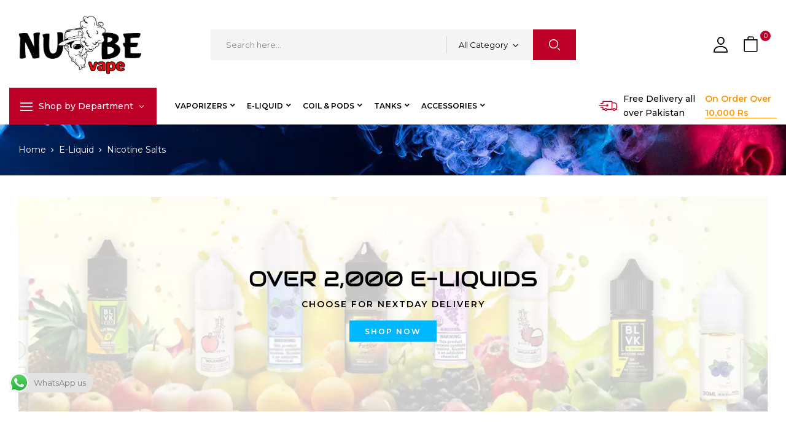

--- FILE ---
content_type: text/html; charset=UTF-8
request_url: https://nube.pk/product-category/e-liquid/nicotine-salts/
body_size: 34079
content:
<!DOCTYPE html>
<html lang="en-US">
<!--<![endif]-->
<head>
	<meta charset="UTF-8">
	<meta name="viewport" content="width=device-width">
	<link rel="profile" href="//gmpg.org/xfn/11">
	<title>Nicotine Salts &#8211; Nube Vape</title>
<meta name='robots' content='max-image-preview:large' />
<script>window._wca = window._wca || [];</script>
<link rel='dns-prefetch' href='//stats.wp.com' />
<link rel='dns-prefetch' href='//fonts.googleapis.com' />
<link rel='preconnect' href='//i0.wp.com' />
<link rel="alternate" type="application/rss+xml" title="Nube Vape &raquo; Feed" href="https://nube.pk/feed/" />
<link rel="alternate" type="application/rss+xml" title="Nube Vape &raquo; Comments Feed" href="https://nube.pk/comments/feed/" />
<link rel="alternate" type="application/rss+xml" title="Nube Vape &raquo; Nicotine Salts Category Feed" href="https://nube.pk/product-category/e-liquid/nicotine-salts/feed/" />
<link rel="preload" href="https://nube.pk/wp-content/uploads/2022/08/final-nube-logo-e1661068631127.webp" as="image" />
<style id='wp-img-auto-sizes-contain-inline-css' type='text/css'>
img:is([sizes=auto i],[sizes^="auto," i]){contain-intrinsic-size:3000px 1500px}
/*# sourceURL=wp-img-auto-sizes-contain-inline-css */
</style>

<link rel='stylesheet' id='ht_ctc_main_css-css' href='https://nube.pk/wp-content/plugins/click-to-chat-for-whatsapp/new/inc/assets/css/main.css?ver=4.36' type='text/css' media='all' />
<style id='wp-emoji-styles-inline-css' type='text/css'>

	img.wp-smiley, img.emoji {
		display: inline !important;
		border: none !important;
		box-shadow: none !important;
		height: 1em !important;
		width: 1em !important;
		margin: 0 0.07em !important;
		vertical-align: -0.1em !important;
		background: none !important;
		padding: 0 !important;
	}
/*# sourceURL=wp-emoji-styles-inline-css */
</style>
<link rel='stylesheet' id='wp-block-library-css' href='https://nube.pk/wp-includes/css/dist/block-library/style.min.css?ver=6.9' type='text/css' media='all' />
<style id='classic-theme-styles-inline-css' type='text/css'>
/*! This file is auto-generated */
.wp-block-button__link{color:#fff;background-color:#32373c;border-radius:9999px;box-shadow:none;text-decoration:none;padding:calc(.667em + 2px) calc(1.333em + 2px);font-size:1.125em}.wp-block-file__button{background:#32373c;color:#fff;text-decoration:none}
/*# sourceURL=/wp-includes/css/classic-themes.min.css */
</style>
<link rel='stylesheet' id='mediaelement-css' href='https://nube.pk/wp-includes/js/mediaelement/mediaelementplayer-legacy.min.css?ver=4.2.17' type='text/css' media='all' />
<link rel='stylesheet' id='wp-mediaelement-css' href='https://nube.pk/wp-includes/js/mediaelement/wp-mediaelement.min.css?ver=6.9' type='text/css' media='all' />
<style id='jetpack-sharing-buttons-style-inline-css' type='text/css'>
.jetpack-sharing-buttons__services-list{display:flex;flex-direction:row;flex-wrap:wrap;gap:0;list-style-type:none;margin:5px;padding:0}.jetpack-sharing-buttons__services-list.has-small-icon-size{font-size:12px}.jetpack-sharing-buttons__services-list.has-normal-icon-size{font-size:16px}.jetpack-sharing-buttons__services-list.has-large-icon-size{font-size:24px}.jetpack-sharing-buttons__services-list.has-huge-icon-size{font-size:36px}@media print{.jetpack-sharing-buttons__services-list{display:none!important}}.editor-styles-wrapper .wp-block-jetpack-sharing-buttons{gap:0;padding-inline-start:0}ul.jetpack-sharing-buttons__services-list.has-background{padding:1.25em 2.375em}
/*# sourceURL=https://nube.pk/wp-content/plugins/jetpack/_inc/blocks/sharing-buttons/view.css */
</style>
<style id='global-styles-inline-css' type='text/css'>
:root{--wp--preset--aspect-ratio--square: 1;--wp--preset--aspect-ratio--4-3: 4/3;--wp--preset--aspect-ratio--3-4: 3/4;--wp--preset--aspect-ratio--3-2: 3/2;--wp--preset--aspect-ratio--2-3: 2/3;--wp--preset--aspect-ratio--16-9: 16/9;--wp--preset--aspect-ratio--9-16: 9/16;--wp--preset--color--black: #000000;--wp--preset--color--cyan-bluish-gray: #abb8c3;--wp--preset--color--white: #ffffff;--wp--preset--color--pale-pink: #f78da7;--wp--preset--color--vivid-red: #cf2e2e;--wp--preset--color--luminous-vivid-orange: #ff6900;--wp--preset--color--luminous-vivid-amber: #fcb900;--wp--preset--color--light-green-cyan: #7bdcb5;--wp--preset--color--vivid-green-cyan: #00d084;--wp--preset--color--pale-cyan-blue: #8ed1fc;--wp--preset--color--vivid-cyan-blue: #0693e3;--wp--preset--color--vivid-purple: #9b51e0;--wp--preset--gradient--vivid-cyan-blue-to-vivid-purple: linear-gradient(135deg,rgb(6,147,227) 0%,rgb(155,81,224) 100%);--wp--preset--gradient--light-green-cyan-to-vivid-green-cyan: linear-gradient(135deg,rgb(122,220,180) 0%,rgb(0,208,130) 100%);--wp--preset--gradient--luminous-vivid-amber-to-luminous-vivid-orange: linear-gradient(135deg,rgb(252,185,0) 0%,rgb(255,105,0) 100%);--wp--preset--gradient--luminous-vivid-orange-to-vivid-red: linear-gradient(135deg,rgb(255,105,0) 0%,rgb(207,46,46) 100%);--wp--preset--gradient--very-light-gray-to-cyan-bluish-gray: linear-gradient(135deg,rgb(238,238,238) 0%,rgb(169,184,195) 100%);--wp--preset--gradient--cool-to-warm-spectrum: linear-gradient(135deg,rgb(74,234,220) 0%,rgb(151,120,209) 20%,rgb(207,42,186) 40%,rgb(238,44,130) 60%,rgb(251,105,98) 80%,rgb(254,248,76) 100%);--wp--preset--gradient--blush-light-purple: linear-gradient(135deg,rgb(255,206,236) 0%,rgb(152,150,240) 100%);--wp--preset--gradient--blush-bordeaux: linear-gradient(135deg,rgb(254,205,165) 0%,rgb(254,45,45) 50%,rgb(107,0,62) 100%);--wp--preset--gradient--luminous-dusk: linear-gradient(135deg,rgb(255,203,112) 0%,rgb(199,81,192) 50%,rgb(65,88,208) 100%);--wp--preset--gradient--pale-ocean: linear-gradient(135deg,rgb(255,245,203) 0%,rgb(182,227,212) 50%,rgb(51,167,181) 100%);--wp--preset--gradient--electric-grass: linear-gradient(135deg,rgb(202,248,128) 0%,rgb(113,206,126) 100%);--wp--preset--gradient--midnight: linear-gradient(135deg,rgb(2,3,129) 0%,rgb(40,116,252) 100%);--wp--preset--font-size--small: 13px;--wp--preset--font-size--medium: 20px;--wp--preset--font-size--large: 36px;--wp--preset--font-size--x-large: 42px;--wp--preset--spacing--20: 0.44rem;--wp--preset--spacing--30: 0.67rem;--wp--preset--spacing--40: 1rem;--wp--preset--spacing--50: 1.5rem;--wp--preset--spacing--60: 2.25rem;--wp--preset--spacing--70: 3.38rem;--wp--preset--spacing--80: 5.06rem;--wp--preset--shadow--natural: 6px 6px 9px rgba(0, 0, 0, 0.2);--wp--preset--shadow--deep: 12px 12px 50px rgba(0, 0, 0, 0.4);--wp--preset--shadow--sharp: 6px 6px 0px rgba(0, 0, 0, 0.2);--wp--preset--shadow--outlined: 6px 6px 0px -3px rgb(255, 255, 255), 6px 6px rgb(0, 0, 0);--wp--preset--shadow--crisp: 6px 6px 0px rgb(0, 0, 0);}:where(.is-layout-flex){gap: 0.5em;}:where(.is-layout-grid){gap: 0.5em;}body .is-layout-flex{display: flex;}.is-layout-flex{flex-wrap: wrap;align-items: center;}.is-layout-flex > :is(*, div){margin: 0;}body .is-layout-grid{display: grid;}.is-layout-grid > :is(*, div){margin: 0;}:where(.wp-block-columns.is-layout-flex){gap: 2em;}:where(.wp-block-columns.is-layout-grid){gap: 2em;}:where(.wp-block-post-template.is-layout-flex){gap: 1.25em;}:where(.wp-block-post-template.is-layout-grid){gap: 1.25em;}.has-black-color{color: var(--wp--preset--color--black) !important;}.has-cyan-bluish-gray-color{color: var(--wp--preset--color--cyan-bluish-gray) !important;}.has-white-color{color: var(--wp--preset--color--white) !important;}.has-pale-pink-color{color: var(--wp--preset--color--pale-pink) !important;}.has-vivid-red-color{color: var(--wp--preset--color--vivid-red) !important;}.has-luminous-vivid-orange-color{color: var(--wp--preset--color--luminous-vivid-orange) !important;}.has-luminous-vivid-amber-color{color: var(--wp--preset--color--luminous-vivid-amber) !important;}.has-light-green-cyan-color{color: var(--wp--preset--color--light-green-cyan) !important;}.has-vivid-green-cyan-color{color: var(--wp--preset--color--vivid-green-cyan) !important;}.has-pale-cyan-blue-color{color: var(--wp--preset--color--pale-cyan-blue) !important;}.has-vivid-cyan-blue-color{color: var(--wp--preset--color--vivid-cyan-blue) !important;}.has-vivid-purple-color{color: var(--wp--preset--color--vivid-purple) !important;}.has-black-background-color{background-color: var(--wp--preset--color--black) !important;}.has-cyan-bluish-gray-background-color{background-color: var(--wp--preset--color--cyan-bluish-gray) !important;}.has-white-background-color{background-color: var(--wp--preset--color--white) !important;}.has-pale-pink-background-color{background-color: var(--wp--preset--color--pale-pink) !important;}.has-vivid-red-background-color{background-color: var(--wp--preset--color--vivid-red) !important;}.has-luminous-vivid-orange-background-color{background-color: var(--wp--preset--color--luminous-vivid-orange) !important;}.has-luminous-vivid-amber-background-color{background-color: var(--wp--preset--color--luminous-vivid-amber) !important;}.has-light-green-cyan-background-color{background-color: var(--wp--preset--color--light-green-cyan) !important;}.has-vivid-green-cyan-background-color{background-color: var(--wp--preset--color--vivid-green-cyan) !important;}.has-pale-cyan-blue-background-color{background-color: var(--wp--preset--color--pale-cyan-blue) !important;}.has-vivid-cyan-blue-background-color{background-color: var(--wp--preset--color--vivid-cyan-blue) !important;}.has-vivid-purple-background-color{background-color: var(--wp--preset--color--vivid-purple) !important;}.has-black-border-color{border-color: var(--wp--preset--color--black) !important;}.has-cyan-bluish-gray-border-color{border-color: var(--wp--preset--color--cyan-bluish-gray) !important;}.has-white-border-color{border-color: var(--wp--preset--color--white) !important;}.has-pale-pink-border-color{border-color: var(--wp--preset--color--pale-pink) !important;}.has-vivid-red-border-color{border-color: var(--wp--preset--color--vivid-red) !important;}.has-luminous-vivid-orange-border-color{border-color: var(--wp--preset--color--luminous-vivid-orange) !important;}.has-luminous-vivid-amber-border-color{border-color: var(--wp--preset--color--luminous-vivid-amber) !important;}.has-light-green-cyan-border-color{border-color: var(--wp--preset--color--light-green-cyan) !important;}.has-vivid-green-cyan-border-color{border-color: var(--wp--preset--color--vivid-green-cyan) !important;}.has-pale-cyan-blue-border-color{border-color: var(--wp--preset--color--pale-cyan-blue) !important;}.has-vivid-cyan-blue-border-color{border-color: var(--wp--preset--color--vivid-cyan-blue) !important;}.has-vivid-purple-border-color{border-color: var(--wp--preset--color--vivid-purple) !important;}.has-vivid-cyan-blue-to-vivid-purple-gradient-background{background: var(--wp--preset--gradient--vivid-cyan-blue-to-vivid-purple) !important;}.has-light-green-cyan-to-vivid-green-cyan-gradient-background{background: var(--wp--preset--gradient--light-green-cyan-to-vivid-green-cyan) !important;}.has-luminous-vivid-amber-to-luminous-vivid-orange-gradient-background{background: var(--wp--preset--gradient--luminous-vivid-amber-to-luminous-vivid-orange) !important;}.has-luminous-vivid-orange-to-vivid-red-gradient-background{background: var(--wp--preset--gradient--luminous-vivid-orange-to-vivid-red) !important;}.has-very-light-gray-to-cyan-bluish-gray-gradient-background{background: var(--wp--preset--gradient--very-light-gray-to-cyan-bluish-gray) !important;}.has-cool-to-warm-spectrum-gradient-background{background: var(--wp--preset--gradient--cool-to-warm-spectrum) !important;}.has-blush-light-purple-gradient-background{background: var(--wp--preset--gradient--blush-light-purple) !important;}.has-blush-bordeaux-gradient-background{background: var(--wp--preset--gradient--blush-bordeaux) !important;}.has-luminous-dusk-gradient-background{background: var(--wp--preset--gradient--luminous-dusk) !important;}.has-pale-ocean-gradient-background{background: var(--wp--preset--gradient--pale-ocean) !important;}.has-electric-grass-gradient-background{background: var(--wp--preset--gradient--electric-grass) !important;}.has-midnight-gradient-background{background: var(--wp--preset--gradient--midnight) !important;}.has-small-font-size{font-size: var(--wp--preset--font-size--small) !important;}.has-medium-font-size{font-size: var(--wp--preset--font-size--medium) !important;}.has-large-font-size{font-size: var(--wp--preset--font-size--large) !important;}.has-x-large-font-size{font-size: var(--wp--preset--font-size--x-large) !important;}
:where(.wp-block-post-template.is-layout-flex){gap: 1.25em;}:where(.wp-block-post-template.is-layout-grid){gap: 1.25em;}
:where(.wp-block-term-template.is-layout-flex){gap: 1.25em;}:where(.wp-block-term-template.is-layout-grid){gap: 1.25em;}
:where(.wp-block-columns.is-layout-flex){gap: 2em;}:where(.wp-block-columns.is-layout-grid){gap: 2em;}
:root :where(.wp-block-pullquote){font-size: 1.5em;line-height: 1.6;}
/*# sourceURL=global-styles-inline-css */
</style>
<style id='age-gate-custom-inline-css' type='text/css'>
:root{--ag-background-color: rgba(0,0,0,1);--ag-background-image: url(https://nube.pk/wp-content/uploads/2022/08/nube1-1-scaled.jpg.webp);--ag-background-image-position: center center;--ag-background-image-opacity: 1;--ag-form-background: rgba(0,0,0,1);--ag-text-color: #ffffff;--ag-blur: 5px;}
/*# sourceURL=age-gate-custom-inline-css */
</style>
<link rel='stylesheet' id='age-gate-css' href='https://nube.pk/wp-content/plugins/age-gate/dist/main.css?ver=3.7.2' type='text/css' media='all' />
<style id='age-gate-options-inline-css' type='text/css'>
:root{--ag-background-color: rgba(0,0,0,1);--ag-background-image: url(https://nube.pk/wp-content/uploads/2022/08/nube1-1-scaled.jpg.webp);--ag-background-image-position: center center;--ag-background-image-opacity: 1;--ag-form-background: rgba(0,0,0,1);--ag-text-color: #ffffff;--ag-blur: 5px;}
/*# sourceURL=age-gate-options-inline-css */
</style>
<link rel='stylesheet' id='contact-form-7-css' href='https://nube.pk/wp-content/plugins/contact-form-7/includes/css/styles.css?ver=6.1.4' type='text/css' media='all' />
<style id='woocommerce-inline-inline-css' type='text/css'>
.woocommerce form .form-row .required { visibility: visible; }
/*# sourceURL=woocommerce-inline-inline-css */
</style>
<link rel='stylesheet' id='bwp_woocommerce_filter_products-css' href='https://nube.pk/wp-content/plugins/wpbingo/assets/css/bwp_ajax_filter.css?ver=6.9' type='text/css' media='all' />
<link rel='stylesheet' id='buy-together-frontend-css' href='https://nube.pk/wp-content/plugins/wpbingo/lib/buy-together/assets/css/frontend.css?ver=6.9' type='text/css' media='all' />
<style id='grw-public-main-css-inline-css' type='text/css'>
.wp-gr,.wp-gr *,.wp-gr ::after,.wp-gr ::before{box-sizing:border-box}.wp-gr{display:block;direction:ltr;font-size:var(--font-size, 16px);font-family:var(--font-family, inherit);font-style:normal;font-weight:400;text-align:start;line-height:normal;overflow:visible;text-decoration:none;list-style-type:disc;box-sizing:border-box;visibility:visible!important}.wp-gr div,.wp-gr span{margin:0;padding:0;color:inherit;font:inherit;line-height:normal;letter-spacing:normal;text-transform:none;text-decoration:none;border:0;background:0 0}.wp-gr a{color:inherit;border:0;text-decoration:none;background:0 0;cursor:pointer}.wp-gr a:focus{outline:0}.wp-gr a:focus-visible{outline:2px solid currentColor;outline-offset:2px}.wp-gr img{display:block;max-width:100%;height:auto;margin:0;padding:0;border:0;line-height:0;vertical-align:middle}.wp-gr i{font-style:normal;font-weight:inherit;margin:0;padding:0;border:0;vertical-align:middle;background:0 0}.wp-gr svg{display:inline-block;width:auto;height:auto;vertical-align:middle;overflow:visible}.wp-gr svg use{opacity:1;visibility:visible}.wp-gr{--card-gap:4px;--rev-gap:4px;--img-size:46px;--media-gap:8px;--media-size:40px;--media-lines:2;--color:#fb8e28;--rev-color:#f4f4f4;--rpi-star-color:var(--star-color, var(--color));--slider-dot-size:8px;--slider-dot-gap:8px;--slider-dots-visible:5;--slider-act-dot-color:var(--color)}.wp-gr .wp-google-based,.wp-gr .wp-google-powered{margin:0!important;padding:0!important;color:var(--head-based-color,#555)!important}.wp-gr .wp-google-powered{color:var(--powered-color,#777)!important;font-size:16px;font-weight:600}.wp-gr .wp-google-powered>span{font-weight:600!important}.wp-gr .grw-img{position:relative!important;min-width:var(--img-size)!important;max-width:var(--img-size)!important;height:var(--img-size)!important;border:none!important;z-index:3!important}.wp-gr .grw-img-wrap{position:relative;min-width:var(--img-size)!important;max-width:var(--img-size)!important;overflow:visible}.wp-gr .grw-img-wrap::before{content:'';position:absolute;top:0;left:0;width:var(--img-size);height:var(--img-size);border-radius:50%;box-shadow:0 0 2px rgba(0,0,0,.12),0 2px 4px rgba(0,0,0,.24)!important;pointer-events:none}.wp-gr .grw-header .grw-img{border-radius:50%}.wp-gr .grw-header.wp-place-center{width:100%!important}.wp-gr .wp-google-name{color:var(--name-color,#333)!important;font-size:100%!important;font-weight:700!important;text-decoration:none!important;white-space:nowrap!important;text-overflow:ellipsis!important;overflow:hidden!important;width:100%!important;text-align:var(--align,start)!important}.wp-gr .grw-header .wp-google-name{width:100%!important;margin:0!important;padding:0!important;font-size:128%!important;white-space:normal!important}.wp-gr .grw-header-inner>.rpi-flx{overflow:hidden!important}.wp-gr a.wp-google-name{color:#427fed!important;text-decoration:none!important}.wp-gr .wp-google-time{color:#555!important;font-size:13px!important;white-space:nowrap!important}.wp-gr .wp-google-text{color:var(--text-color,#222)!important;font-size:15px!important;line-height:24px!important;max-width:100%!important;overflow:hidden!important;white-space:pre-wrap!important;word-break:break-word!important;vertical-align:middle!important}.wp-gr .rpi-stars+.wp-google-text{padding-left:4px!important}.wp-gr .wp-more{display:none}.wp-gr .wp-more-toggle{color:#136aaf!important;cursor:pointer!important;text-decoration:none!important}.wp-gr .wp-google-url{display:block;margin:4px auto!important;color:#136aaf!important;text-align:center!important}.wp-gr.wp-dark .wp-google-name{color:#eee!important}.wp-gr.rpi.wp-dark .wp-google-name a{color:var(--head-based-color,#eee)!important}.wp-gr.wp-dark .wp-google-time{color:#bbb!important}.wp-gr.wp-dark .wp-google-text{color:#ececec!important}.wp-gr.wp-dark .wp-google-powered{color:var(--powered-color,#fff)!important}.wp-gr.wp-dark .wp-google-based{color:var(--head-based-color,#999)!important}.wp-gr:not(.wp-dark) .grw-review-inner.grw-backgnd{background:var(--rev-color)!important}.wp-gr.rpi .wp-google-name{font-size:100%!important}.wp-gr.rpi .grw-hide,.wp-gr.rpi .wp-google-hide{display:none}.wp-gr.rpi .wp-google-name a{color:var(--head-name-color,#333)!important;font-size:18px!important;text-decoration:none!important}.wp-gr.rpi a.wp-google-name{margin:0!important;color:var(--name-color,#154fc1)!important;text-decoration:none!important;white-space:nowrap!important;text-overflow:ellipsis!important}.wp-gr{display:block!important;width:100%!important;margin:0!important;padding:0!important;text-align:left!important;direction:ltr!important;box-sizing:border-box!important}.wp-gr .grw-row{display:-ms-flexbox!important;display:flex!important;flex-wrap:nowrap!important;align-items:center!important;-ms-flex-wrap:nowrap!important;-ms-flex-align:center!important}.grw-row.grw-row-xs{-ms-flex-wrap:wrap!important;flex-wrap:wrap!important}.grw-row-x .grw-header+.grw-content .grw-review,.grw-row-xs .grw-content,.grw-row-xs .grw-header,.grw-row-xs .grw-review{--col:1}.grw-row-xl .grw-header+.grw-content{--col:1.2}.grw-row-l .grw-header+.grw-content{--col:1.25}.grw-row-m .grw-header+.grw-content{--col:1.333333}.grw-row-s .grw-header+.grw-content{--col:1.5}.grw-row-s .grw-header+.grw-content .grw-review,.grw-row-x .grw-header,.grw-row-x .grw-header+.grw-content,.grw-row-x .grw-review{--col:2}.grw-row-m .grw-header+.grw-content .grw-review,.grw-row-s .grw-header,.grw-row-s .grw-review{--col:3}.grw-row-l .grw-review,.grw-row-m .grw-header,.grw-row-m .grw-review{--col:4}.grw-row-l .grw-header,.grw-row-xl .grw-review{--col:5}.grw-row-xl .grw-header{--col:6}.grw-row .grw-content,.grw-row .grw-header{-ms-flex:1 0 calc(100% / var(--col,3))!important;flex:1 0 calc(100% / var(--col,3))!important;width:calc(100% / var(--col,3))!important}.grw-row .grw-review{-ms-flex:1 0 calc((100% - var(--card-gap,16px)*(var(--col,3) - 1))/ var(--col,3))!important;flex:1 0 calc((100% - var(--card-gap,16px)*(var(--col,3) - 1))/ var(--col,3))!important;width:calc((100% - var(--card-gap,16px)*(var(--col,3) - 1))/ var(--col,3))!important}.wp-gr .grw-content{position:relative!important;min-width:0!important}.wp-gr .grw-content-inner{position:relative!important;display:flex!important;align-items:center!important}.wp-gr .grw-review-inner{height:100%!important}.wp-gr .grw-header-inner,.wp-gr .grw-review-inner{position:relative!important;margin:4px!important;padding:16px!important;width:100%!important}.wp-gr .wp-google-list .grw-header-inner{padding:0 0 16px 0!important}.wp-gr .grw-review-inner.grw-round{border-radius:8px!important}.wp-gr .grw-review-inner.grw-shadow{box-shadow:0 0 2px rgba(0,0,0,.12),0 2px 4px rgba(0,0,0,.24)!important}.wp-gr .grw-review-inner>svg{position:absolute!important;top:10px!important;right:10px!important;width:16px!important;height:16px!important}.wp-gr .grw-review{display:flex;position:relative!important;justify-content:center!important;align-items:center!important;flex-shrink:0!important}.wp-gr .grw-review .wp-google-left{display:block!important;overflow:hidden!important;white-space:nowrap!important;text-overflow:ellipsis!important;line-height:24px!important;padding-bottom:2px!important}.wp-gr .grw-review .wp-google-feedback{height:100px!important;overflow-y:auto!important}.wp-gr .grw-scroll::-webkit-scrollbar{width:4px!important}.wp-gr .grw-scroll::-webkit-scrollbar-track{-webkit-box-shadow:inset 0 0 6px rgba(0,0,0,.3)!important;-webkit-border-radius:4px!important;border-radius:4px!important}.wp-gr .grw-scroll::-webkit-scrollbar-thumb{-webkit-border-radius:10px!important;border-radius:10px!important;background:#ccc!important;-webkit-box-shadow:inset 0 0 6px rgba(0,0,0,.5)!important}.wp-gr .wp-google-wr{display:flex;margin:0!important}.wp-gr .wp-google-wr a{color:#fff!important;padding:4px 12px 8px!important;outline:0!important;border-radius:27px!important;background:var(--btn-color,#1f67e7)!important;white-space:nowrap!important;vertical-align:middle!important;opacity:.9!important;text-shadow:1px 1px 0 #888!important;box-shadow:0 0 2px rgba(0,0,0,.12),0 2px 4px rgba(0,0,0,.24)!important;user-select:none!important;transition:all .2s ease-in-out!important}.wp-gr .wp-google-wr a:hover{opacity:.95!important;background:var(--btn-color,#1f67e7)!important;box-shadow:0 0 2px rgba(0,0,0,.12),0 3px 5px rgba(0,0,0,.24)!important}.wp-gr .wp-google-wr a:active{opacity:1!important;background:var(--btn-color,#1f67e7)!important;box-shadow:none!important}.wp-gr .wp-google-wr a svg{display:inline-block;width:16px;height:16px;padding:1px;margin:0 0 0 4px;background:#fff;border-radius:50%}.wp-gr[data-layout=grid] .grw-reviews{display:flex;gap:var(--card-gap,12px);flex-wrap:wrap!important;-ms-flex-wrap:wrap!important}.wp-gr .grw-b{font-weight:700!important;white-space:nowrap!important}.wp-gr .wp-google-reply{font-size:14px!important;margin-top:auto!important;margin-left:6px!important;padding-left:6px!important;border-left:1px solid #999!important;overflow:hidden!important;overflow-y:auto!important;line-height:20px!important;max-height:44px!important}.wp-gr .wp-google-reply>div{display:flex;gap:4px;align-items:center}.wp-gr .wp-google-reply .wp-google-time{font-size:11px!important;white-space:nowrap!important}.wp-gr .wp-google-img{display:flex;flex-wrap:wrap;gap:var(--media-gap);max-height:calc((var(--media-size) + var(--media-gap)) * var(--media-lines) - 2px)!important;overflow-y:auto!important}.wp-gr .wp-google-img img{display:flex;width:var(--media-size)!important;height:var(--media-size)!important;cursor:pointer!important;border-radius:3px!important;box-shadow:0 0 2px rgba(0,0,0,.12),0 2px 4px rgba(0,0,0,.24)!important}.rpi-flx{display:var(--flx,flex)!important;flex-direction:var(--dir,column)!important;gap:var(--gap,2px)!important;align-items:var(--align,flex-start)!important;flex-wrap:var(--wrap,nowrap)!important;overflow:var(--overflow,visible)!important;width:100%!important}.rpi-col16{--dir:column;--gap:16px;--align:flex-start;--overflow:hidden}.rpi-col12{--dir:column;--gap:12px;--align:flex-start;--overflow:hidden}.rpi-col6{--dir:column;--gap:6px;--align:flex-start;--overflow:hidden}.rpi-col8{--dir:column;--gap:8px;--align:flex-start}.rpi-col4{--dir:column;--gap:4px;--align:flex-start}.rpi-row12-center{--dir:row;--gap:12px;--align:center;--overflow:visible}.rpi-row12{--dir:row;--gap:12px;--align:flex-start}:root{--star-gap:2px;--rpi-star-size:20px;--rpi-star-color:#fb8e28;--rpi-star-empty-color:#cccccc;--rpi-icon-scale-google:1.00;--rpi-icon-scale-yelp:0.92;--rpi-icon-scale-fb:1.125;--rpi-yelp-empty-color:#cccccc;--rpi-yelp-five-color:#fb433c;--rpi-yelp-four-color:#ff643d;--rpi-yelp-three-color:#ff8742;--rpi-yelp-two-color:#ffad48;--rpi-yelp-one-color:#ffcc4b;--rpi-yelp-radius:3px;--rpi-fb-color:#fa3e3e;--rpi-fb-radius:3px;--rpi-star-empty:url("data:image/svg+xml;utf8,%3Csvg xmlns='http://www.w3.org/2000/svg' viewBox='0 0 24 24'%3E%3Cpath d='M11.48 3.499a.562.562 0 0 1 1.04 0l2.125 5.111a.563.563 0 0 0 .475.345l5.518.442c.499.04.701.663.321.988l-4.204 3.602a.563.563 0 0 0-.182.557l1.285 5.385a.562.562 0 0 1-.84.61l-4.725-2.885a.562.562 0 0 0-.586 0L6.982 20.54a.562.562 0 0 1-.84-.61l1.285-5.386a.562.562 0 0 0-.182-.557l-4.204-3.602a.562.562 0 0 1 .321-.988l5.518-.442a.563.563 0 0 0 .475-.345L11.48 3.5Z' fill='none' stroke='currentColor' stroke-width='1.5' stroke-linejoin='round'/%3E%3C/svg%3E");--rpi-star-mask:url("data:image/svg+xml;utf8,%3Csvg xmlns='http://www.w3.org/2000/svg' viewBox='0 0 24 24'%3E%3Cpath d='M10.7881 3.21068C11.2364 2.13274 12.7635 2.13273 13.2118 3.21068L15.2938 8.2164L20.6979 8.64964C21.8616 8.74293 22.3335 10.1952 21.4469 10.9547L17.3295 14.4817L18.5874 19.7551C18.8583 20.8908 17.6229 21.7883 16.6266 21.1798L11.9999 18.3538L7.37329 21.1798C6.37697 21.7883 5.14158 20.8908 5.41246 19.7551L6.67038 14.4817L2.55303 10.9547C1.66639 10.1952 2.13826 8.74293 3.302 8.64964L8.70609 8.2164L10.7881 3.21068Z'/%3E%3C/svg%3E")}.rpi-stars .rpi-star{display:none!important}.rpi-star,.rpi-stars-tripadvisor,.rpi-stars-yelp{display:var(--flx,flex);align-items:center;gap:var(--gap,4px);text-align:start;z-index:9}.rpi-star[data-rating]:empty::before{content:attr(data-rating);color:var(--rpi-rating-color,var(--rpi-star-color));font-size:var(--head-grade-fs, 18px);font-weight:var(--head-grade-weight,900)}.rpi-star i{padding:0 2px;cursor:pointer!important;background-color:var(--rpi-star-empty-color)}.rpi-star[data-rating="1"] i:nth-child(-n+1),.rpi-star[data-rating="2"] i:nth-child(-n+2),.rpi-star[data-rating="3"] i:nth-child(-n+3),.rpi-star[data-rating="4"] i:nth-child(-n+4),.rpi-star[data-rating="5"] i:nth-child(-n+5){background-color:var(--rpi-star-color)}.rpi-star:hover i{background-color:var(--rpi-star-color)!important}.rpi-star i:hover~i{background-color:var(--rpi-star-empty-color)!important}.rpi-star i,.rpi-star[data-rating]:empty::after{content:'';width:var(--rpi-star-size)!important;height:var(--rpi-star-size)!important;-webkit-mask-image:var(--rpi-star-mask)!important;-webkit-mask-repeat:no-repeat!important;-webkit-mask-position:center!important;-webkit-mask-size:contain!important;mask-image:var(--rpi-star-mask)!important;mask-repeat:no-repeat!important;mask-position:center!important;mask-size:contain!important}.rpi-star[data-rating]:empty::after{background-color:var(--rpi-star-color)}.rpi-star+.rpi-stars{--stars-offset:1;--stars:calc(var(--stars-max) - var(--stars-offset))}.rpi-stars{--star-size:var(--rpi-star-size, 18px);--star-color:var(--rpi-star-color);--empty:var(--rpi-star-empty);--mask:var(--rpi-star-mask);--stars:5;--icon-scale:1;--rating-scale:0.8;--gap:var(--star-gap, 2px);--stars-w:calc(var(--stars) * (var(--star-size) + var(--star-gap)));--fill:calc((var(--rating) / var(--stars)) * 100%);--bg-size:calc(var(--star-size) * var(--icon-scale));--bg-size-x:calc(var(--bg-size) + var(--star-gap));position:relative!important;display:inline-flex!important;align-items:center!important;align-self:var(--star-align-self,start)!important;width:max-content!important;height:var(--star-size)!important;font-size:calc(var(--star-size) * var(--rating-scale))!important;font-weight:900!important;color:var(--rpi-rating-color,var(--star-color))!important;white-space:nowrap!important;vertical-align:middle!important;padding-right:calc(var(--stars-w) + var(--gap))!important}.rpi-stars:empty{--gap:calc(-1 * (var(--star-gap) / 2 + 1px))}.rpi-stars::before{content:''!important;position:absolute!important;top:50%!important;right:0!important;width:var(--stars-w)!important;height:var(--star-size)!important;transform:translateY(-50%)!important;background-color:var(--star-color)!important;-webkit-mask-image:var(--empty)!important;-webkit-mask-repeat:repeat-x!important;-webkit-mask-position:left center!important;-webkit-mask-size:var(--bg-size-x) var(--bg-size)!important;mask-image:var(--empty)!important;mask-repeat:repeat-x!important;mask-position:left center!important;mask-size:var(--bg-size-x) var(--bg-size)!important}.rpi-stars::after{content:''!important;position:absolute!important;top:50%!important;right:0!important;width:var(--stars-w)!important;height:var(--star-size)!important;transform:translateY(-50%)!important;background-color:var(--star-color)!important;-webkit-mask-image:var(--mask)!important;-webkit-mask-repeat:repeat-x!important;-webkit-mask-position:left center!important;-webkit-mask-size:var(--bg-size-x) var(--bg-size)!important;mask-image:var(--mask)!important;mask-repeat:repeat-x!important;mask-position:left center!important;mask-size:var(--bg-size-x) var(--bg-size)!important;clip-path:inset(0 calc(100% - var(--fill)) 0 0)!important}.rpi-stars-yelp{--icon-scale:var(--rpi-icon-scale-yelp);--empty-color:var(--rpi-yelp-empty-color);--five-color:var(--rpi-yelp-five-color);--four-color:var(--rpi-yelp-four-color);--three-color:var(--rpi-yelp-three-color);--two-color:var(--rpi-yelp-two-color);--one-color:var(--rpi-yelp-one-color);--star-size:var(--rpi-star-size);--rating:0;--gap:4px;--radius:var(--rpi-yelp-radius);display:inline-flex!important;gap:var(--gap)!important;line-height:0!important;vertical-align:top!important}.rpi-stars-yelp i{position:relative!important;display:inline-block!important;font-style:normal!important;flex:0 0 auto!important;width:var(--star-size)!important;height:var(--star-size)!important;border-radius:var(--radius)!important;background-color:var(--empty-color)!important;background-image:linear-gradient(90deg,var(--star-color) 0 calc(var(--fill,0) * 1%),transparent calc(var(--fill,0) * 1%))!important;background-repeat:no-repeat!important;background-size:100% 100%!important;box-sizing:border-box!important}.rpi-stars-yelp i::after{content:''!important;position:absolute!important;inset:0!important;background-color:#fff!important;-webkit-mask-image:var(--rpi-star-mask)!important;-webkit-mask-repeat:no-repeat!important;-webkit-mask-size:calc(70% / var(--icon-scale)) calc(70% / var(--icon-scale))!important;-webkit-mask-position:center!important;mask-image:var(--rpi-star-mask)!important;mask-repeat:no-repeat!important;mask-size:calc(70% / var(--icon-scale)) calc(70% / var(--icon-scale))!important;mask-position:center!important}.rpi-stars-yelp,.rpi-stars-yelp[data-rating]::before{content:attr(data-rating);color:var(--rpi-rating-color,var(--star-color));font-size:var(--head-grade-fs, 18px);font-weight:var(--head-grade-weight,900)}.rpi-stars-yelp i:first-child{--fill:clamp(0, (var(--rating) - 0) * 100, 100)}.rpi-stars-yelp i:nth-child(2){--fill:clamp(0, (var(--rating) - 1) * 100, 100)}.rpi-stars-yelp i:nth-child(3){--fill:clamp(0, (var(--rating) - 2) * 100, 100)}.rpi-stars-yelp i:nth-child(4){--fill:clamp(0, (var(--rating) - 3) * 100, 100)}.rpi-stars-yelp i:nth-child(5){--fill:clamp(0, (var(--rating) - 4) * 100, 100)}.rpi-stars-yelp[data-stars^="1"]{--rating:1.5;--star-color:var(--one-color)}.rpi-stars-yelp[data-stars="1"]{--rating:1}.rpi-stars-yelp[data-stars^="2"]{--rating:2.5;--star-color:var(--two-color)}.rpi-stars-yelp[data-stars="2"]{--rating:2}.rpi-stars-yelp[data-stars^="3"]{--rating:3.5;--star-color:var(--three-color)}.rpi-stars-yelp[data-stars="3"]{--rating:3}.rpi-stars-yelp[data-stars^="4"]{--rating:4.5;--star-color:var(--four-color)}.rpi-stars-yelp[data-stars="4"]{--rating:4}.rpi-stars-yelp[data-stars^="5"]{--rating:5;--star-color:var(--five-color)}.rpi-stars-tripadvisor{--empty-color:#ffffff;--border-color:#5ba672;--fill-color:#5ba672;--rpi-dot-size:var(--rpi-star-size);--rating:0;--gap:4px;--border:3px;display:inline-flex!important;gap:var(--gap)!important;line-height:0!important;vertical-align:top!important}.rpi-stars-tripadvisor i{width:var(--rpi-dot-size)!important;height:var(--rpi-dot-size)!important;display:inline-block!important;position:relative!important;flex:0 0 auto!important;box-sizing:border-box!important;border-radius:999px!important;border:var(--border) solid var(--border-color)!important;background-color:var(--empty-color)!important;background-image:linear-gradient(90deg,var(--fill-color) 0 calc(var(--fill,0) * 1%),transparent calc(var(--fill,0) * 1%))!important;background-repeat:no-repeat!important;background-size:100% 100%!important}.rpi-stars-tripadvisor,.rpi-stars-tripadvisor[data-rating]::before{content:attr(data-rating);color:var(--rpi-rating-color,var(--fill-color));font-size:var(--head-grade-fs, 18px);font-weight:var(--head-grade-weight,900)}.rpi-stars-tripadvisor i:first-child{--fill:clamp(0, (var(--rating) - 0) * 100, 100)}.rpi-stars-tripadvisor i:nth-child(2){--fill:clamp(0, (var(--rating) - 1) * 100, 100)}.rpi-stars-tripadvisor i:nth-child(3){--fill:clamp(0, (var(--rating) - 2) * 100, 100)}.rpi-stars-tripadvisor i:nth-child(4){--fill:clamp(0, (var(--rating) - 3) * 100, 100)}.rpi-stars-tripadvisor i:nth-child(5){--fill:clamp(0, (var(--rating) - 4) * 100, 100)}.rpi-stars-tripadvisor[data-stars^="1"]{--rating:1.5}.rpi-stars-tripadvisor[data-stars="1"]{--rating:1}.rpi-stars-tripadvisor[data-stars^="2"]{--rating:2.5}.rpi-stars-tripadvisor[data-stars="2"]{--rating:2}.rpi-stars-tripadvisor[data-stars^="3"]{--rating:3.5}.rpi-stars-tripadvisor[data-stars="3"]{--rating:3}.rpi-stars-tripadvisor[data-stars^="4"]{--rating:4.5}.rpi-stars-tripadvisor[data-stars="4"]{--rating:4}.rpi-stars-tripadvisor[data-stars^="5"]{--rating:5}.rpi-star-fb{--icon-scale:var(--rpi-icon-scale-fb);--size:var(--rpi-star-size, 18px);--color:var(--rpi-fb-color, #fa3e3e);--radius:var(--rpi-fb-radius, 3px);--tail-w:calc(var(--size) / 3);--tail-h:calc(var(--size) / 3.6);--tail-offset:calc(var(--size) / 4.5);--tail-overlap:1px;--gap:0.25em;--label-scale:0.85;--fb-star:url("data:image/svg+xml;utf8,%3Csvg xmlns='http://www.w3.org/2000/svg' viewBox='0 0 24 24'%3E%3Cpath d='M10.7881 3.21068C11.2364 2.13274 12.7635 2.13273 13.2118 3.21068L15.2938 8.2164L20.6979 8.64964C21.8616 8.74293 22.3335 10.1952 21.4469 10.9547L17.3295 14.4817L18.5874 19.7551C18.8583 20.8908 17.6229 21.7883 16.6266 21.1798L11.9999 18.3538L7.37329 21.1798C6.37697 21.7883 5.14158 20.8908 5.41246 19.7551L6.67038 14.4817L2.55303 10.9547C1.66639 10.1952 2.13826 8.74293 3.302 8.64964L8.70609 8.2164L10.7881 3.21068Z' fill='%23fff'/%3E%3C/svg%3E");position:relative!important;display:inline-flex!important;align-items:center;align-self:var(--star-align-self,start);height:var(--size)!important;width:max-content!important;white-space:nowrap!important;vertical-align:middle!important;font-size:calc(var(--size) * var(--label-scale))!important;line-height:1!important;padding-left:calc(var(--size) + var(--gap))!important}.rpi-star-fb::before{content:''!important;position:absolute!important;left:0!important;top:50%!important;transform:translateY(-50%)!important;width:var(--size)!important;height:var(--size)!important;background-color:var(--color)!important;border-radius:var(--radius)!important;background-image:var(--fb-star)!important;background-repeat:no-repeat!important;background-position:center!important;background-size:calc(70% / var(--icon-scale)) calc(70% / var(--icon-scale))!important}.rpi-star-fb::after{content:''!important;position:absolute!important;left:var(--tail-offset)!important;top:50%!important;width:0!important;height:0!important;transform:translateY(calc(var(--size)/ 2 - var(--tail-overlap)))!important;border-top:var(--tail-h) solid var(--color)!important;border-right:var(--tail-w) solid transparent!important}.rpi-star-fb[data-rating="1"]{--color:#cccccc}:root{--rpi-lt:url("data:image/svg+xml;utf8,%3Csvg xmlns='http://www.w3.org/2000/svg' width='24' height='24' viewBox='0 0 24 24' fill='none' stroke='currentColor' stroke-width='2' stroke-linecap='round' stroke-linejoin='round'%3E%3Cpath d='m15 18-6-6 6-6'%3E%3C/path%3E%3C/svg%3E") no-repeat center/contain;--rpi-gt:url("data:image/svg+xml;utf8,%3Csvg xmlns='http://www.w3.org/2000/svg' width='24' height='24' viewBox='0 0 24 24' fill='none' stroke='currentColor' stroke-width='2' stroke-linecap='round' stroke-linejoin='round'%3E%3Cpath d='m9 18 6-6-6-6'%3E%3C/path%3E%3C/svg%3E") no-repeat center/contain}.rpi{--slider-btn-size:16px;--slider-btn-bg:var(--card-bg, #f5f5f5);--slider-btn-color:#777777;--slider-btn-padding:calc(var(--slider-btn-size) / 2);--slider-btn-bw:1px;--slider-btn-bc:#cccccc;--slider-btn-fs:calc(var(--slider-btn-size) + var(--slider-btn-bw));--slider-btn-shadow:0 2px 6px rgb(0 0 0 / 0.15);--slider-btn-full:calc(var(--slider-btn-size) + (var(--slider-btn-padding) * 2) + (var(--slider-btn-bw) * 2));--slider-btn-offset:0px;--slider-btn-out:calc(var(--slider-btn-full) / 2);--slider-btn-pos:calc(var(--slider-btn-out) + var(--slider-btn-offset));--slider-offset:calc(var(--slider-btn-out))}.rpi .rpi-slides{display:flex!important;flex:1!important;gap:var(--slider-gap,var(--card-gap,8px))!important;flex-wrap:nowrap!important;overflow:hidden!important;overflow-x:auto!important;scroll-snap-type:x mandatory!important;scroll-behavior:var(--rpi-slider-behavior,smooth)!important;-webkit-overflow-scrolling:touch!important;scrollbar-width:none!important}.rpi .rpi-slides::-webkit-scrollbar{display:none!important}.rpi .rpi-slide{overflow:hidden!important;padding:4px 3px!important;scroll-snap-align:start!important;transition:transform .5s!important}.rpi .rpi-slides-bite{--offset:var(--slides-bite-offset, 6px);--alpha:0.2px;--shift:var(--slider-btn-offset);--radius:calc(var(--slider-btn-out) + var(--offset));-webkit-mask:var(--slider-bite,radial-gradient(circle var(--radius) at calc(0% - var(--shift)) 50%,transparent 0,transparent calc(var(--radius) - var(--alpha)),#000 calc(var(--radius) + var(--alpha))),radial-gradient(circle var(--radius) at calc(100% + var(--shift)) 50%,transparent 0,transparent calc(var(--radius) - var(--alpha)),#000 calc(var(--radius) + var(--alpha))),linear-gradient(#000 0 0));-webkit-mask-repeat:no-repeat;-webkit-mask-size:100% 100%;-webkit-mask-composite:source-in,source-in;margin:0 var(--slider-offset,0)}.rpi .rpi-ltgt{--margin:calc(-1 * var(--slider-btn-pos) + var(--slider-offset, 0px));position:var(--slider-btn-position,absolute)!important;padding:var(--slider-btn-padding)!important;border-radius:50%!important;border:var(--slider-btn-bw) solid var(--slider-btn-bc)!important;background-color:var(--slider-btn-bg)!important;box-shadow:var(--slider-btn-shadow)!important;transition:background-color .2s ease-in-out!important;z-index:1!important}.rpi .rpi-ltgt:active{box-shadow:none!important}.rpi .rpi-ltgt.rpi-lt{left:0!important;margin-left:var(--margin)!important}.rpi .rpi-ltgt.rpi-gt{right:0!important;margin-right:var(--margin)!important}.rpi-gt::after,.rpi-lt::before{position:relative!important;content:'';display:block;width:var(--slider-btn-size);height:var(--slider-btn-size);background-color:var(--slider-btn-color)}.rpi-lt::before{-webkit-mask:var(--rpi-lt);mask:var(--rpi-lt)}.rpi-gt::after{-webkit-mask:var(--rpi-gt);mask:var(--rpi-gt)}[dir=rtl] .rpi-gt::after,[dir=rtl] .rpi-lt::before{transform:rotate(180deg)}.rpi .rpi-dots-wrap{position:absolute!important;top:calc(100% - 1px)!important;left:0!important;right:0!important;display:flex!important;justify-content:center!important;margin:0 auto!important;padding-top:var(--slider-dot-padding-top,.5em)!important;max-width:100%!important;width:calc(var(--slider-dots-visible) * var(--slider-dot-size) + (var(--slider-dots-visible) - 1) * var(--slider-dot-gap))!important}.rpi .rpi-dots{display:flex;flex-wrap:nowrap;overflow-x:scroll!important;gap:var(--slider-dot-gap);scrollbar-width:none;scroll-snap-type:x mandatory;-webkit-overflow-scrolling:touch}.rpi-dots .rpi-dot{display:inline-block!important;width:var(--slider-dot-size)!important;height:var(--slider-dot-size)!important;margin:0!important;padding:0!important;opacity:.4!important;vertical-align:middle!important;flex:1 0 auto!important;transform:scale(.6)!important;scroll-snap-align:center!important;border-radius:20px!important;background-color:var(--slider-dot-color,#999)!important}.rpi-dots .rpi-dot:hover{opacity:1!important}.rpi-dots .rpi-dot.active{opacity:1!important;transform:scale(.95)!important;background-color:var(--slider-act-dot-color,#fb8e28)!important}.rpi-dots .rpi-dot.s2{transform:scale(.85)!important}.rpi-dots .rpi-dot.s3{transform:scale(.75)!important}.rpi button{all:revert!important;margin:0!important;padding:0!important;box-shadow:none!important;border-radius:0!important;line-height:1!important;font:inherit!important;color:inherit!important;text-align:center!important;cursor:pointer!important;border:0!important;background:0 0!important;appearance:none!important;-webkit-appearance:none!important;user-select:none!important}.rpi button:focus{outline:0!important}.rpi button:focus-visible{outline:2px solid currentColor!important;outline-offset:2px!important}.rpi-x{position:absolute;top:var(--x-top,6px)!important;right:var(--x-right,8px)!important;display:flex!important;align-items:center;justify-content:center;width:var(--x-width,20px)!important;height:var(--x-height,20px)!important;cursor:pointer;opacity:var(--x-opacity, .65);border-radius:50%;background-color:var(--x-bg,#fafafa);z-index:2147483003}.rpi-x:hover{opacity:1}.rpi-x::after,.rpi-x::before{content:"";position:absolute;display:block;width:var(--x-line-width,12px);height:var(--x-line-height,1px);border-radius:2px;background-color:var(--x-color,#373737)}.rpi-x::before{transform:rotate(45deg)}.rpi-x::after{transform:rotate(-45deg)}.rpi-x.rpi-xa::before{--x-line-width:7px;--x-line-height:7px;top:4px;border-radius:0;border-right:1px solid #373737;border-bottom:1px solid #373737;background-color:transparent}.rpi-x.rpi-xa::after{content:none}.rpi-bubble:after{content:"";position:absolute;top:-8px;left:16px;bottom:auto;border-style:solid;border-width:0 8px 8px;border-color:#fff transparent}.rpi-fade{-webkit-transition:opacity 150ms ease,-webkit-transform 150ms ease;transition:opacity 150ms ease,-webkit-transform 150ms ease;transition:transform 150ms ease,opacity 150ms ease;transition:transform 150ms ease,opacity 150ms ease,-webkit-transform 150ms ease}.rpi-lightbox-wrap{--x-top:15px;--x-right:15px;--x-bg:none;--x-color:#ececec;--x-line-width:25px;--x-line-height:3px;--x-opacity:1}.rpi-lightbox{--x-top:15px;--x-right:15px;--x-bg:none;--x-color:#ececec;--x-line-width:25px;--x-line-height:3px;--x-opacity:1;position:fixed;top:0;left:0;right:0;bottom:0;display:flex;align-items:center;justify-content:center;flex-wrap:wrap;width:100%;height:100%;max-width:100%;color:#333;text-align:left;z-index:2147483003;user-select:none;background-color:rgba(0,0,0,.6);transition:all .3s ease-out}.rpi-lightbox-inner{width:95%;max-width:1200px;height:100%;max-height:calc(100vh - 80px);max-height:calc(100dvh - 80px)}@supports (container-type:inline-size){.rpi-lightbox-xxx{container-name:lightbox;container-type:inline-size}}.rpi-lightbox-xxx{position:relative;height:100%;border:none;overflow:auto;border-radius:4px;-webkit-overflow-scrolling:touch}.rpi-lightbox-content{position:relative;display:flex;flex-direction:row;justify-content:flex-start;color:#000;height:100%;flex-direction:row;border-radius:4px;background-color:#fff}.rpi-lightbox-media{position:relative;display:flex;justify-content:center;flex:2;align-items:center;width:100%;height:100%;overflow:hidden;padding-bottom:0;background-color:#000}.rpi-lightbox-btn{position:absolute;display:flex;width:30px;height:30px;font-size:36px;line-height:22px;justify-content:center;z-index:1;cursor:pointer;border-radius:50%;background-color:rgba(214,214,214,.7);transition:background .3s ease-in-out}.rpi-lightbox-btn:hover{background:#e1e1e1}.rpi-lightbox-prev{left:8px}.rpi-lightbox-next{right:8px}.rpi-lightbox-prev::before{content:'‹'}.rpi-lightbox-next::before{content:'›'}.rpi-lightbox-media img{position:relative;display:block;width:100%;height:100%;max-width:100%;max-height:100%;opacity:1;object-fit:contain;border-radius:inherit;transition:opacity .3s ease-in-out}.rpi-lightbox-review{display:flex;flex-direction:column;flex:1;height:100%;font-size:15px;color:#000;padding:0}@supports (container-type:inline-size){@container lightbox (width < 480px){.rpi-lightbox-xxx .rpi-lightbox-content{flex-direction:column}}}@media(max-width:480px){.rpi-lightbox-xxx .rpi-lightbox-content{flex-direction:column}}
/*# sourceURL=grw-public-main-css-inline-css */
</style>
<link rel='stylesheet' id='vapier-wp-fonts-montserrat-css' href='https://fonts.googleapis.com/css2?family=Montserrat%3Aital%2Cwght%400%2C300%3B0%2C400%3B0%2C500%3B0%2C600%3B0%2C700%3B0%2C800%3B0%2C900%3B1%2C300%3B1%2C400%3B1%2C500%3B1%2C600%3B1%2C700%3B1%2C800&#038;display=swap&#038;ver=6.9' type='text/css' media='all' />
<link rel='stylesheet' id='vapier-wp-fonts-audiowide-css' href='https://fonts.googleapis.com/css2?family=Audiowide&#038;display=swap&#038;ver=6.9' type='text/css' media='all' />
<link rel='stylesheet' id='vapier-style-css' href='https://nube.pk/wp-content/themes/vapier/style.css?ver=6.9' type='text/css' media='all' />
<link rel='stylesheet' id='bootstrap-css' href='https://nube.pk/wp-content/themes/vapier/css/bootstrap.css?ver=6.9' type='text/css' media='all' />
<link rel='stylesheet' id='circlestime-css' href='https://nube.pk/wp-content/themes/vapier/css/jquery.circlestime.css' type='text/css' media='all' />
<link rel='stylesheet' id='mmenu-all-css' href='https://nube.pk/wp-content/themes/vapier/css/jquery.mmenu.all.css?ver=6.9' type='text/css' media='all' />
<link rel='stylesheet' id='slick-css' href='https://nube.pk/wp-content/themes/vapier/css/slick/slick.css' type='text/css' media='all' />
<link rel='stylesheet' id='photoswipe-css' href='https://nube.pk/wp-content/plugins/woocommerce/assets/css/photoswipe/photoswipe.min.css?ver=10.4.3' type='text/css' media='all' />
<link rel='stylesheet' id='font-awesome-css' href='https://nube.pk/wp-content/plugins/elementor/assets/lib/font-awesome/css/font-awesome.min.css?ver=4.7.0' type='text/css' media='all' />
<link rel='stylesheet' id='materia-css' href='https://nube.pk/wp-content/themes/vapier/css/materia.css?ver=6.9' type='text/css' media='all' />
<link rel='stylesheet' id='elegant-css' href='https://nube.pk/wp-content/themes/vapier/css/elegant.css?ver=6.9' type='text/css' media='all' />
<link rel='stylesheet' id='wpbingo-css' href='https://nube.pk/wp-content/themes/vapier/css/wpbingo.css?ver=6.9' type='text/css' media='all' />
<link rel='stylesheet' id='icomoon-css' href='https://nube.pk/wp-content/themes/vapier/css/icomoon.css?ver=6.9' type='text/css' media='all' />
<link rel='stylesheet' id='vapier-style-template-css' href='https://nube.pk/wp-content/themes/vapier/css/template.css?ver=6.9' type='text/css' media='all' />
<link rel='stylesheet' id='tawcvs-frontend-css' href='https://nube.pk/wp-content/plugins/variation-swatches-for-woocommerce/assets/css/frontend.css?ver=2.2.5' type='text/css' media='all' />
<link rel='stylesheet' id='tawcvs-frontend-for-listing-pages-css' href='https://nube.pk/wp-content/plugins/variation-swatches-for-woocommerce/assets/css/frontend-list-products.css?ver=6.9' type='text/css' media='all' />
<script type="text/template" id="tmpl-variation-template">
	<div class="woocommerce-variation-description">{{{ data.variation.variation_description }}}</div>
	<div class="woocommerce-variation-price">{{{ data.variation.price_html }}}</div>
	<div class="woocommerce-variation-availability">{{{ data.variation.availability_html }}}</div>
</script>
<script type="text/template" id="tmpl-unavailable-variation-template">
	<p role="alert">Sorry, this product is unavailable. Please choose a different combination.</p>
</script>
<script type="text/javascript" src="https://nube.pk/wp-includes/js/jquery/jquery.min.js?ver=3.7.1" id="jquery-core-js"></script>
<script type="text/javascript" src="https://nube.pk/wp-includes/js/jquery/jquery-migrate.min.js?ver=3.4.1" id="jquery-migrate-js"></script>
<script type="text/javascript" src="https://nube.pk/wp-content/plugins/woocommerce/assets/js/jquery-blockui/jquery.blockUI.min.js?ver=2.7.0-wc.10.4.3" id="wc-jquery-blockui-js" defer="defer" data-wp-strategy="defer"></script>
<script type="text/javascript" id="wc-add-to-cart-js-extra">
/* <![CDATA[ */
var wc_add_to_cart_params = {"ajax_url":"/wp-admin/admin-ajax.php","wc_ajax_url":"/?wc-ajax=%%endpoint%%","i18n_view_cart":"View cart","cart_url":"https://nube.pk/cart/","is_cart":"","cart_redirect_after_add":"yes"};
//# sourceURL=wc-add-to-cart-js-extra
/* ]]> */
</script>
<script type="text/javascript" src="https://nube.pk/wp-content/plugins/woocommerce/assets/js/frontend/add-to-cart.min.js?ver=10.4.3" id="wc-add-to-cart-js" defer="defer" data-wp-strategy="defer"></script>
<script type="text/javascript" src="https://nube.pk/wp-content/plugins/woocommerce/assets/js/js-cookie/js.cookie.min.js?ver=2.1.4-wc.10.4.3" id="wc-js-cookie-js" defer="defer" data-wp-strategy="defer"></script>
<script type="text/javascript" id="woocommerce-js-extra">
/* <![CDATA[ */
var woocommerce_params = {"ajax_url":"/wp-admin/admin-ajax.php","wc_ajax_url":"/?wc-ajax=%%endpoint%%","i18n_password_show":"Show password","i18n_password_hide":"Hide password"};
//# sourceURL=woocommerce-js-extra
/* ]]> */
</script>
<script type="text/javascript" src="https://nube.pk/wp-content/plugins/woocommerce/assets/js/frontend/woocommerce.min.js?ver=10.4.3" id="woocommerce-js" defer="defer" data-wp-strategy="defer"></script>
<script type="text/javascript" id="buy-together-frontend-js-extra">
/* <![CDATA[ */
var buy_together = {"ajaxurl":"https://nube.pk/wp-admin/admin-ajax.php","security":"c54a94c101","text":{"for_num_of_items":"For {{number}} item(s)","add_to_cart_text":"Add All To Cart","adding_to_cart_text":"Adding To Cart...","view_cart":"View cart","no_product_selected_text":"You must select at least one product","add_to_cart_success":"{{number}} product(s) was successfully added to your cart.","add_to_cart_fail_single":"One product is out of stock.","add_to_cart_fail_plural":"{{number}} products were out of stocks."},"price_format":"%1$s%2$s","price_decimals":"2","price_thousand_separator":",","price_decimal_separator":".","currency_symbol":"\u20a8","wc_tax_enabled":"","cart_url":"https://nube.pk/cart/","ex_tax_or_vat":""};
//# sourceURL=buy-together-frontend-js-extra
/* ]]> */
</script>
<script type="text/javascript" src="https://nube.pk/wp-content/plugins/wpbingo/lib/buy-together/assets/js/frontend.js" id="buy-together-frontend-js"></script>
<script type="text/javascript" defer="defer" src="https://nube.pk/wp-content/plugins/widget-google-reviews/assets/js/public-main.js?ver=6.9.4.3" id="grw-public-main-js-js"></script>
<script type="text/javascript" src="https://nube.pk/wp-content/plugins/woocommerce/assets/js/photoswipe/photoswipe.min.js?ver=4.1.1-wc.10.4.3" id="wc-photoswipe-js" defer="defer" data-wp-strategy="defer"></script>
<script type="text/javascript" src="https://nube.pk/wp-content/plugins/woocommerce/assets/js/photoswipe/photoswipe-ui-default.min.js?ver=4.1.1-wc.10.4.3" id="wc-photoswipe-ui-default-js" defer="defer" data-wp-strategy="defer"></script>
<script type="text/javascript" src="https://nube.pk/wp-includes/js/underscore.min.js?ver=1.13.7" id="underscore-js"></script>
<script type="text/javascript" id="wp-util-js-extra">
/* <![CDATA[ */
var _wpUtilSettings = {"ajax":{"url":"/wp-admin/admin-ajax.php"}};
//# sourceURL=wp-util-js-extra
/* ]]> */
</script>
<script type="text/javascript" src="https://nube.pk/wp-includes/js/wp-util.min.js?ver=6.9" id="wp-util-js"></script>
<script type="text/javascript" id="wc-add-to-cart-variation-js-extra">
/* <![CDATA[ */
var wc_add_to_cart_variation_params = {"wc_ajax_url":"/?wc-ajax=%%endpoint%%","i18n_no_matching_variations_text":"Sorry, no products matched your selection. Please choose a different combination.","i18n_make_a_selection_text":"Please select some product options before adding this product to your cart.","i18n_unavailable_text":"Sorry, this product is unavailable. Please choose a different combination.","i18n_reset_alert_text":"Your selection has been reset. Please select some product options before adding this product to your cart."};
//# sourceURL=wc-add-to-cart-variation-js-extra
/* ]]> */
</script>
<script type="text/javascript" src="https://nube.pk/wp-content/plugins/woocommerce/assets/js/frontend/add-to-cart-variation.min.js?ver=10.4.3" id="wc-add-to-cart-variation-js" defer="defer" data-wp-strategy="defer"></script>
<script type="text/javascript" src="https://stats.wp.com/s-202605.js" id="woocommerce-analytics-js" defer="defer" data-wp-strategy="defer"></script>
<link rel="https://api.w.org/" href="https://nube.pk/wp-json/" /><link rel="alternate" title="JSON" type="application/json" href="https://nube.pk/wp-json/wp/v2/product_cat/160" /><link rel="EditURI" type="application/rsd+xml" title="RSD" href="https://nube.pk/xmlrpc.php?rsd" />
<meta name="generator" content="WordPress 6.9" />
<meta name="generator" content="WooCommerce 10.4.3" />
<meta name="generator" content="Redux 4.5.10" /><meta name="google-site-verification" content="bkuTOWEMVcw0EFdWLe654MkCANpZKC81ESmY48Hjo1s" />
<!-- Google Tag Manager -->
<script>(function(w,d,s,l,i){w[l]=w[l]||[];w[l].push({'gtm.start':
new Date().getTime(),event:'gtm.js'});var f=d.getElementsByTagName(s)[0],
j=d.createElement(s),dl=l!='dataLayer'?'&l='+l:'';j.async=true;j.src=
'https://www.googletagmanager.com/gtm.js?id='+i+dl;f.parentNode.insertBefore(j,f);
})(window,document,'script','dataLayer','GTM-TKPBZ5J5');</script>
<!-- End Google Tag Manager -->

<meta name="ti-site-data" content="eyJyIjoiMTowITc6MSEzMDozIiwibyI6Imh0dHBzOlwvXC9udWJlLnBrXC93cC1hZG1pblwvYWRtaW4tYWpheC5waHA/YWN0aW9uPXRpX29ubGluZV91c2Vyc19nb29nbGUmYW1wO3A9JTJGcHJvZHVjdC1jYXRlZ29yeSUyRmUtbGlxdWlkJTJGbmljb3RpbmUtc2FsdHMlMkYmYW1wO193cG5vbmNlPTViMzNlMjY2YmUifQ==" />	<style>img#wpstats{display:none}</style>
			<noscript><style>.woocommerce-product-gallery{ opacity: 1 !important; }</style></noscript>
	<meta name="generator" content="Elementor 3.34.4; features: additional_custom_breakpoints; settings: css_print_method-external, google_font-enabled, font_display-auto">
			<style>
				.e-con.e-parent:nth-of-type(n+4):not(.e-lazyloaded):not(.e-no-lazyload),
				.e-con.e-parent:nth-of-type(n+4):not(.e-lazyloaded):not(.e-no-lazyload) * {
					background-image: none !important;
				}
				@media screen and (max-height: 1024px) {
					.e-con.e-parent:nth-of-type(n+3):not(.e-lazyloaded):not(.e-no-lazyload),
					.e-con.e-parent:nth-of-type(n+3):not(.e-lazyloaded):not(.e-no-lazyload) * {
						background-image: none !important;
					}
				}
				@media screen and (max-height: 640px) {
					.e-con.e-parent:nth-of-type(n+2):not(.e-lazyloaded):not(.e-no-lazyload),
					.e-con.e-parent:nth-of-type(n+2):not(.e-lazyloaded):not(.e-no-lazyload) * {
						background-image: none !important;
					}
				}
			</style>
			<meta name="generator" content="Powered by Slider Revolution 6.6.3 - responsive, Mobile-Friendly Slider Plugin for WordPress with comfortable drag and drop interface." />
<link rel="icon" href="https://i0.wp.com/nube.pk/wp-content/uploads/2022/10/Nu-ok.png?fit=32%2C16&#038;ssl=1" sizes="32x32" />
<link rel="icon" href="https://i0.wp.com/nube.pk/wp-content/uploads/2022/10/Nu-ok.png?fit=192%2C99&#038;ssl=1" sizes="192x192" />
<link rel="apple-touch-icon" href="https://i0.wp.com/nube.pk/wp-content/uploads/2022/10/Nu-ok.png?fit=180%2C93&#038;ssl=1" />
<meta name="msapplication-TileImage" content="https://i0.wp.com/nube.pk/wp-content/uploads/2022/10/Nu-ok.png?fit=270%2C139&#038;ssl=1" />
<script>function setREVStartSize(e){
			//window.requestAnimationFrame(function() {
				window.RSIW = window.RSIW===undefined ? window.innerWidth : window.RSIW;
				window.RSIH = window.RSIH===undefined ? window.innerHeight : window.RSIH;
				try {
					var pw = document.getElementById(e.c).parentNode.offsetWidth,
						newh;
					pw = pw===0 || isNaN(pw) || (e.l=="fullwidth" || e.layout=="fullwidth") ? window.RSIW : pw;
					e.tabw = e.tabw===undefined ? 0 : parseInt(e.tabw);
					e.thumbw = e.thumbw===undefined ? 0 : parseInt(e.thumbw);
					e.tabh = e.tabh===undefined ? 0 : parseInt(e.tabh);
					e.thumbh = e.thumbh===undefined ? 0 : parseInt(e.thumbh);
					e.tabhide = e.tabhide===undefined ? 0 : parseInt(e.tabhide);
					e.thumbhide = e.thumbhide===undefined ? 0 : parseInt(e.thumbhide);
					e.mh = e.mh===undefined || e.mh=="" || e.mh==="auto" ? 0 : parseInt(e.mh,0);
					if(e.layout==="fullscreen" || e.l==="fullscreen")
						newh = Math.max(e.mh,window.RSIH);
					else{
						e.gw = Array.isArray(e.gw) ? e.gw : [e.gw];
						for (var i in e.rl) if (e.gw[i]===undefined || e.gw[i]===0) e.gw[i] = e.gw[i-1];
						e.gh = e.el===undefined || e.el==="" || (Array.isArray(e.el) && e.el.length==0)? e.gh : e.el;
						e.gh = Array.isArray(e.gh) ? e.gh : [e.gh];
						for (var i in e.rl) if (e.gh[i]===undefined || e.gh[i]===0) e.gh[i] = e.gh[i-1];
											
						var nl = new Array(e.rl.length),
							ix = 0,
							sl;
						e.tabw = e.tabhide>=pw ? 0 : e.tabw;
						e.thumbw = e.thumbhide>=pw ? 0 : e.thumbw;
						e.tabh = e.tabhide>=pw ? 0 : e.tabh;
						e.thumbh = e.thumbhide>=pw ? 0 : e.thumbh;
						for (var i in e.rl) nl[i] = e.rl[i]<window.RSIW ? 0 : e.rl[i];
						sl = nl[0];
						for (var i in nl) if (sl>nl[i] && nl[i]>0) { sl = nl[i]; ix=i;}
						var m = pw>(e.gw[ix]+e.tabw+e.thumbw) ? 1 : (pw-(e.tabw+e.thumbw)) / (e.gw[ix]);
						newh =  (e.gh[ix] * m) + (e.tabh + e.thumbh);
					}
					var el = document.getElementById(e.c);
					if (el!==null && el) el.style.height = newh+"px";
					el = document.getElementById(e.c+"_wrapper");
					if (el!==null && el) {
						el.style.height = newh+"px";
						el.style.display = "block";
					}
				} catch(e){
					console.log("Failure at Presize of Slider:" + e)
				}
			//});
		  };</script>
		<style type="text/css" id="wp-custom-css">
			.bwp-header .wpbingoLogo img {
    max-height: 96px;
    width: 200px;
}

.bwp-header .header-mobile #show-verticalmenu {
    border: 0;
    visibility: hidden;
}



@media (max-width: 1199px)
.bwp-widget-banner.layout-12 .title-banner {
    font-size: 30px;
}
@media (max-width: 1441px)
.bwp-widget-banner.layout-12 .title-banner {
    font-size: 30px;
}

.DNNu1UW0ZMckcYM31OMTDENjjkETjyNtheme--light {
   
    display: none;
}

/* .bwp-navigation ul>li.level-0 {
	padding:0px 8px !important;
}
.bwp-header .wpbingoLogo img {
	max-height: 136px !important;
}
.bwp-navigation ul>li.level-0.menu-item-has-children>a ,.icon-search:before,.bwp-header .block-top-link>.widget .widget-custom-menu .widget-title:after,.icon-heart:before,.icon-large-paper-bag:before {
	color: #fff !important;
}

.bwp-header .header-wrapper {
    background-color: #000 !important;
}
.bwp-header .header-top {
    padding: 0px 0 0px !important;
}
.bwp-header .header-mobile {
    background-color: #000 !important;
}
.bwp-header .header-mobile .navbar-toggle:before {
	color: #fff !important;}
.bwp-header .wpbingoLogo img {
    max-height: 70px !important;
}
.bwp-header.sticky.header-v8 .header-sticky {
    background: rgb(0 0 0 / 99%) !important;
}*/



.quickview-container .entry-summary .vendor-info, .single-product .entry-summary .vendor-info {
    color: #000;
    font-weight: 500;
    margin-bottom: 10px;
    visibility: hidden;
}
		</style>
		</head>
<body class="archive tax-product_cat term-nicotine-salts term-160 wp-theme-vapier theme-vapier woocommerce woocommerce-page woocommerce-no-js banners-effect-6 show-background-no elementor-default elementor-kit-9">
<!-- Google Tag Manager (noscript) -->
<noscript><iframe src="https://www.googletagmanager.com/ns.html?id=GTM-TKPBZ5J5"
height="0" width="0" style="display:none;visibility:hidden"></iframe></noscript>
<!-- End Google Tag Manager (noscript) --><div id='page' class="hfeed page-wrapper  " >
					<h1 class="bwp-title hide"><a href="https://nube.pk/" rel="home">Nube Vape</a></h1>
	<header id='bwp-header' class="bwp-header header-v2">
									<div class="header-mobile">
		<div class="container">
			<div class="row">
								<div class="col-xl-4 col-lg-4 col-md-4 col-sm-3 col-3 header-left">
					<div class="navbar-header">
						<button type="button" id="show-megamenu"  class="navbar-toggle">
							<span>Menu</span>
						</button>
					</div>
				</div>
				<div class="col-xl-4 col-lg-4 col-md-4 col-sm-6 col-6 header-center ">
							<div class="wpbingoLogo">
			<a  href="https://nube.pk/">
									<img src="https://nube.pk/wp-content/uploads/2022/10/Nu-ok.png" alt="Nube Vape"/>
							</a>
		</div> 
					</div>
				<div class="col-xl-4 col-lg-4 col-md-4 col-sm-3 col-3 header-right">
											<div class="wpbingo-verticalmenu-mobile">
			<div class="navbar-header">
				<button type="button" id="show-verticalmenu"  class="navbar-toggle">
					<span>Vertical</span>
				</button>
			</div>
		</div>															<div class="vapier-topcart popup">
						<div class="dropdown mini-cart top-cart" data-text_added="Product was added to cart successfully!">
	<div class="remove-cart-shadow"></div>
  <a class="dropdown-toggle cart-icon" href="#" role="button" id="dropdownMenuLink" data-toggle="dropdown" aria-haspopup="true" aria-expanded="false">
	<div class="icons-cart"><i class="icon-large-paper-bag"></i><span class="cart-count">0</span></div>
  </a>
  <div class="dropdown-menu cart-popup" aria-labelledby="dropdownMenuLink">
	<div class="remove-cart">
		<a class="dropdown-toggle cart-remove" data-toggle="dropdown" data-hover="dropdown" data-delay="0" href="#" title="View your shopping cart">
			Close<i class="icon_close"></i>
		</a>
	</div>
	<div class="top-total-cart">Shopping Cart(0)</div>
	<div class="cart-icon-big"></div>
<ul class="cart_list product_list_widget ">
			<li class="empty">
			<span>No products in the cart.</span>
			<a class="go-shop" href="https://nube.pk/shop/">GO TO SHOP			<i aria-hidden="true" class="arrow_right"></i></a>
		</li>
	</ul><!-- end product list -->
<div class="free-order">Free Shipping on All <span>Orders Over $75</span></div>
  </div>
</div>					</div>
									</div>
							</div>
		</div>
				<div class="header-mobile-fixed">
			<div class="shop-page">
				<a href="https://nube.pk/shop/"><i class="wpb-icon-shop"></i></a>
			</div>
			<div class="my-account">
				<div class="login-header">
					<a href="https://nube.pk/my-account/"><i class="icon-user"></i></a>
				</div>
			</div>		
			<!-- Begin Search -->
						<div class="search-box">
				<div class="search-toggle"><i class="wpb-icon-magnifying-glass"></i></div>
			</div>
						<!-- End Search -->
					</div>
			</div>
	
			<div class="header-desktop">
						<div class="header-top" >
				<div class="container">
					<div class="row">
						<div class="col-xl-3 col-lg-3 col-md-12 col-sm-12 col-12 header-left">
									<div class="wpbingoLogo">
			<a  href="https://nube.pk/">
									<img src="https://nube.pk/wp-content/uploads/2022/10/Nu-ok.png" alt="Nube Vape"/>
							</a>
		</div> 
							</div>
						<div class="col-xl-6 col-lg-6 col-md-12 col-sm-12 col-12 header-center">
							<div class="header-search-form">
								<!-- Begin Search -->
																	<form role="search" method="get" class="search-from ajax-search" action="https://nube.pk/" data-admin="https://nube.pk/wp-admin/admin-ajax.php" data-noresult="No Result" data-limit="6">
	<div class="search-box">
		<input type="text" value="" name="s" id="ss" class="input-search s" placeholder="Search here..." />
		<div class="result-search-products-content">
			<ul class="result-search-products">
			</ul>
		</div>
	</div>
	<input type="hidden" name="post_type" value="product" />
		<div class="select_category pwb-dropdown dropdown">
		<span class="pwb-dropdown-toggle dropdown-toggle" data-toggle="dropdown">Category</span>
		<span class="caret"></span>
		<ul class="pwb-dropdown-menu dropdown-menu category-search">
		<li data-value="" class="active">All Category</li>
							<li data-value="latest-products" class="">Latest Products</li>
					
				
								
							<li data-value="arrivals" class="">Arrivals</li>
					
				
									<li data-value="accessories" class="">Accessories</li>
										
														<li data-value="coil-pods" class="">Coil &amp; Pods</li>
										
														<li data-value="e-liquids" class="">E-Liquids</li>
										
														<li data-value="tanks" class="">Tanks</li>
										
										<li data-value="adapter" class="">Adapter</li>
														<li data-value="vaporizers-1" class="">Vaporizers</li>
										
													
							<li data-value="vaporizers" class="">Vaporizers</li>
					
				
									<li data-value="starter-kits-vaporizers" class="">Starter Kits</li>
										
														<li data-value="pod-devices" class="">Pod Devices</li>
										
														<li data-value="temperature-controls" class="">Temperature Controls</li>
										
														<li data-value="digital-mods" class="">Digital Mods</li>
										
														<li data-value="full-kits" class="">Full Kits</li>
										
														<li data-value="disposable-vapes" class="">Disposable Vapes</li>
										
													
							<li data-value="e-liquid" class="">E-Liquid</li>
					
				
									<li data-value="nicotine-salts" class="">Nicotine Salts</li>
										
														<li data-value="menthol-flavors" class="">Menthol Flavors</li>
										
														<li data-value="tobacco-flavors" class="">Tobacco Flavors</li>
										
														<li data-value="fruits-flavors" class="">Fruits Flavors</li>
										
														<li data-value="dessert-flavors" class="">Dessert Flavors</li>
										
													
							<li data-value="accessories-2" class="">Accessories</li>
					
				
									<li data-value="cartridge" class="">Cartridge</li>
										
														<li data-value="cotton" class="">Cotton</li>
										
														<li data-value="batteries" class="">Batteries</li>
										
													
							<li data-value="coil-pods-2" class="">Coil &amp; Pods</li>
					
				
									<li data-value="coils" class="">Coils</li>
										
														<li data-value="pods" class="">Pods</li>
										
													
							<li data-value="v-tanks" class="">Tanks</li>
					
				
									<li data-value="glass" class="">Glass</li>
										
														<li data-value="all-sub-ohm-tanks" class="">All SUB - OHM Tanks</li>
										
														<li data-value="rda" class="">RDA</li>
										
														<li data-value="rta" class="">RTA</li>
										
														<li data-value="disposable-tanks" class="">Disposable Tanks</li>
										
													
					</ul>	
		<input type="hidden" name="product_cat" class="product-cat" value=""/>
	</div>	
		<button id="searchsubmit2" class="btn" type="submit">
		<span class="search-icon">
			<i class="icon-search"></i>
		</span>
		<span>search</span>
	</button>
</form>																<!-- End Search -->	
							</div>
						</div>
						<div class="col-xl-3 col-lg-3 col-md-12 col-sm-12 col-12 header-right">
							<div class="header-page-link">
								<div class="login-header">
																			<a class="active-login" href="#" ><i class="icon-user"></i></a>
													<div class="form-login-register">
			<div class="remove-form-login-register"></div>
			<div class="box-form-login">
				<div class="box-content">
					<div class="form-login active">
						<form method="post" class="login">
							<div class="login-top">
								<h2>Sign in</h2>
								<div class="button-next-reregister" ><a href="https://nube.pk/my-account/">Create An Account</a></div>
							</div>
							<div class="content">
																<div class="username">
									<label>Uesrname or email</label>
									<input type="text" required="required" class="input-text" name="username" id="username" placeholder="Your name" />
								</div>
								<div class="password">
									<label>Password</label>
									<input class="input-text" required="required" type="password" name="password" id="password" placeholder="Password" />
								</div>
								<div class="rememberme-lost">
									<div class="rememberme">
										<input name="rememberme" type="checkbox" id="rememberme" value="forever" />
										<label for="rememberme" class="inline">Remember me</label>
									</div>
									<div class="lost_password">
										<a href="https://nube.pk/my-account/lost-password/">Lost your password?</a>
									</div>
								</div>
								<div class="button-login">
									<input type="hidden" id="woocommerce-login-nonce" name="woocommerce-login-nonce" value="ba13b4382e" /><input type="hidden" name="_wp_http_referer" value="/product-category/e-liquid/nicotine-salts/" />									<input type="submit" class="button" name="login" value="Login" /> 
								</div>
							</div>
						</form>
					</div>
				</div>
			</div>
		</div>
																		</div>
										
																								<div class="vapier-topcart popup light">
									<div class="dropdown mini-cart top-cart" data-text_added="Product was added to cart successfully!">
	<div class="remove-cart-shadow"></div>
  <a class="dropdown-toggle cart-icon" href="#" role="button" id="dropdownMenuLink" data-toggle="dropdown" aria-haspopup="true" aria-expanded="false">
	<div class="icons-cart"><i class="icon-large-paper-bag"></i><span class="cart-count">0</span></div>
  </a>
  <div class="dropdown-menu cart-popup" aria-labelledby="dropdownMenuLink">
	<div class="remove-cart">
		<a class="dropdown-toggle cart-remove" data-toggle="dropdown" data-hover="dropdown" data-delay="0" href="#" title="View your shopping cart">
			Close<i class="icon_close"></i>
		</a>
	</div>
	<div class="top-total-cart">Shopping Cart(0)</div>
	<div class="cart-icon-big"></div>
<ul class="cart_list product_list_widget ">
			<li class="empty">
			<span>No products in the cart.</span>
			<a class="go-shop" href="https://nube.pk/shop/">GO TO SHOP			<i aria-hidden="true" class="arrow_right"></i></a>
		</li>
	</ul><!-- end product list -->
<div class="free-order">Free Shipping on All <span>Orders Over $75</span></div>
  </div>
</div>								</div>
															</div>
						</div>
					</div>
				</div>
			</div>
			<div class='header-wrapper' data-sticky_header="0">
				<div class="container-full">
					<div class="container-wrapper">
						<div class="row">
							<div class="col-xl-9 col-lg-8 col-md-12 col-sm-12 col-12 header-left content-header">
																<div class="header-vertical-menu">
									<div class="categories-vertical-menu hidden-sm hidden-xs accordion"
										data-textmore="Other" 
										data-textclose="Close" 
										data-max_number_1530="12" 
										data-max_number_1200="8" 
										data-max_number_991="6">
										<h3 class="widget-title"><i class="fa fa-bars" aria-hidden="true"></i>Shop by Department</h3><div class="verticalmenu">
					<div  class="bwp-vertical-navigation primary-navigation navbar-mega">
						<div class="menu-main-menu-container"><ul id="menu-main-menu" class="menu"><li  class="level-0 menu-item-25287      menu-item menu-item-type-taxonomy menu-item-object-product_cat menu-item-has-children  std-menu      " ><a href="https://nube.pk/product-category/vaporizers/"><span class="menu-item-text">Vaporizers</span></a>
<ul class="sub-menu">
	<li  class="level-1 menu-item-25292      menu-item menu-item-type-taxonomy menu-item-object-product_cat  std-menu      " ><a href="https://nube.pk/product-category/vaporizers/starter-kits-vaporizers/">Starter Kits</a></li>
	<li  class="level-1 menu-item-25291      menu-item menu-item-type-taxonomy menu-item-object-product_cat  std-menu      " ><a href="https://nube.pk/product-category/vaporizers/pod-devices/">Pod Devices</a></li>
	<li  class="level-1 menu-item-25288      menu-item menu-item-type-taxonomy menu-item-object-product_cat  std-menu      " ><a href="https://nube.pk/product-category/vaporizers/digital-mods/">Digital Mods</a></li>
	<li  class="level-1 menu-item-25293      menu-item menu-item-type-taxonomy menu-item-object-product_cat  std-menu      " ><a href="https://nube.pk/product-category/vaporizers/temperature-controls/">Temperature Controls</a></li>
	<li  class="level-1 menu-item-25290      menu-item menu-item-type-taxonomy menu-item-object-product_cat  std-menu      " ><a href="https://nube.pk/product-category/vaporizers/full-kits/">Full Kits</a></li>
	<li  class="level-1 menu-item-25289      menu-item menu-item-type-taxonomy menu-item-object-product_cat  std-menu      " ><a href="https://nube.pk/product-category/vaporizers/disposable-vapes/">Disposable Vapes</a></li>
</ul>
</li>
<li  class="level-0 menu-item-25270      menu-item menu-item-type-taxonomy menu-item-object-product_cat current-product_cat-ancestor current-menu-ancestor current-menu-parent current-product_cat-parent menu-item-has-children  std-menu      " ><a href="https://nube.pk/product-category/e-liquid/"><span class="menu-item-text">E-Liquid</span></a>
<ul class="sub-menu">
	<li  class="level-1 menu-item-25274      menu-item menu-item-type-taxonomy menu-item-object-product_cat current-menu-item  std-menu      " ><a href="https://nube.pk/product-category/e-liquid/nicotine-salts/">Nicotine Salts</a></li>
	<li  class="level-1 menu-item-25273      menu-item menu-item-type-taxonomy menu-item-object-product_cat  std-menu      " ><a href="https://nube.pk/product-category/e-liquid/menthol-flavors/">Menthol Flavors</a></li>
	<li  class="level-1 menu-item-25275      menu-item menu-item-type-taxonomy menu-item-object-product_cat  std-menu      " ><a href="https://nube.pk/product-category/e-liquid/tobacco-flavors/">Tobacco Flavors</a></li>
	<li  class="level-1 menu-item-25272      menu-item menu-item-type-taxonomy menu-item-object-product_cat  std-menu      " ><a href="https://nube.pk/product-category/e-liquid/fruits-flavors/">Fruits Flavors</a></li>
	<li  class="level-1 menu-item-25271      menu-item menu-item-type-taxonomy menu-item-object-product_cat  std-menu      " ><a href="https://nube.pk/product-category/e-liquid/dessert-flavors/">Dessert Flavors</a></li>
</ul>
</li>
<li  class="level-0 menu-item-25267      menu-item menu-item-type-taxonomy menu-item-object-product_cat menu-item-has-children  std-menu      " ><a href="https://nube.pk/product-category/coil-pods-2/"><span class="menu-item-text">Coil &amp; Pods</span></a>
<ul class="sub-menu">
	<li  class="level-1 menu-item-25268      menu-item menu-item-type-taxonomy menu-item-object-product_cat  std-menu      " ><a href="https://nube.pk/product-category/coil-pods-2/coils/">Coils</a></li>
	<li  class="level-1 menu-item-25269      menu-item menu-item-type-taxonomy menu-item-object-product_cat  std-menu      " ><a href="https://nube.pk/product-category/coil-pods-2/pods/">Pods</a></li>
</ul>
</li>
<li  class="level-0 menu-item-25282      menu-item menu-item-type-taxonomy menu-item-object-product_cat menu-item-has-children  std-menu      " ><a href="https://nube.pk/product-category/v-tanks/"><span class="menu-item-text">Tanks</span></a>
<ul class="sub-menu">
	<li  class="level-1 menu-item-25283      menu-item menu-item-type-taxonomy menu-item-object-product_cat  std-menu      " ><a href="https://nube.pk/product-category/v-tanks/all-sub-ohm-tanks/">All SUB &#8211; OHM Tanks</a></li>
	<li  class="level-1 menu-item-25285      menu-item menu-item-type-taxonomy menu-item-object-product_cat  std-menu      " ><a href="https://nube.pk/product-category/v-tanks/rda/">RDA</a></li>
	<li  class="level-1 menu-item-25286      menu-item menu-item-type-taxonomy menu-item-object-product_cat  std-menu      " ><a href="https://nube.pk/product-category/v-tanks/rta/">RTA</a></li>
	<li  class="level-1 menu-item-25284      menu-item menu-item-type-taxonomy menu-item-object-product_cat  std-menu      " ><a href="https://nube.pk/product-category/v-tanks/disposable-tanks/">Disposable Tanks</a></li>
</ul>
</li>
<li  class="level-0 menu-item-25263      menu-item menu-item-type-taxonomy menu-item-object-product_cat menu-item-has-children  std-menu      " ><a href="https://nube.pk/product-category/accessories-2/"><span class="menu-item-text">Accessories</span></a>
<ul class="sub-menu">
	<li  class="level-1 menu-item-25265      menu-item menu-item-type-taxonomy menu-item-object-product_cat  std-menu      " ><a href="https://nube.pk/product-category/accessories-2/cartridge/">Cartridge</a></li>
	<li  class="level-1 menu-item-25266      menu-item menu-item-type-taxonomy menu-item-object-product_cat  std-menu      " ><a href="https://nube.pk/product-category/accessories-2/cotton/">Cotton</a></li>
	<li  class="level-1 menu-item-25264      menu-item menu-item-type-taxonomy menu-item-object-product_cat  std-menu      " ><a href="https://nube.pk/product-category/accessories-2/batteries/">Batteries</a></li>
</ul>
</li>
</ul></div>
					</div> 
				</div>									</div>
								</div>
								<div class="content-header-main">
									<div class="wpbingo-menu-mobile header-menu">
										<div class="header-menu-bg">
											<div class="wpbingo-menu-wrapper">
			<div class="megamenu">
				<nav class="navbar-default">
					<div  class="bwp-navigation primary-navigation navbar-mega" data-text_close = "Close">
						<div class="float-menu">
<nav id="main-navigation" class="std-menu clearfix">
<div class="menu-main-menu-container"><ul id="menu-main-menu-1" class="menu"><li  class="level-0 menu-item-25287      menu-item menu-item-type-taxonomy menu-item-object-product_cat menu-item-has-children  std-menu      " ><a href="https://nube.pk/product-category/vaporizers/"><span class="menu-item-text">Vaporizers</span></a>
<ul class="sub-menu">
	<li  class="level-1 menu-item-25292      menu-item menu-item-type-taxonomy menu-item-object-product_cat  std-menu      " ><a href="https://nube.pk/product-category/vaporizers/starter-kits-vaporizers/">Starter Kits</a></li>
	<li  class="level-1 menu-item-25291      menu-item menu-item-type-taxonomy menu-item-object-product_cat  std-menu      " ><a href="https://nube.pk/product-category/vaporizers/pod-devices/">Pod Devices</a></li>
	<li  class="level-1 menu-item-25288      menu-item menu-item-type-taxonomy menu-item-object-product_cat  std-menu      " ><a href="https://nube.pk/product-category/vaporizers/digital-mods/">Digital Mods</a></li>
	<li  class="level-1 menu-item-25293      menu-item menu-item-type-taxonomy menu-item-object-product_cat  std-menu      " ><a href="https://nube.pk/product-category/vaporizers/temperature-controls/">Temperature Controls</a></li>
	<li  class="level-1 menu-item-25290      menu-item menu-item-type-taxonomy menu-item-object-product_cat  std-menu      " ><a href="https://nube.pk/product-category/vaporizers/full-kits/">Full Kits</a></li>
	<li  class="level-1 menu-item-25289      menu-item menu-item-type-taxonomy menu-item-object-product_cat  std-menu      " ><a href="https://nube.pk/product-category/vaporizers/disposable-vapes/">Disposable Vapes</a></li>
</ul>
</li>
<li  class="level-0 menu-item-25270      menu-item menu-item-type-taxonomy menu-item-object-product_cat current-product_cat-ancestor current-menu-ancestor current-menu-parent current-product_cat-parent menu-item-has-children  std-menu      " ><a href="https://nube.pk/product-category/e-liquid/"><span class="menu-item-text">E-Liquid</span></a>
<ul class="sub-menu">
	<li  class="level-1 menu-item-25274      menu-item menu-item-type-taxonomy menu-item-object-product_cat current-menu-item  std-menu      " ><a href="https://nube.pk/product-category/e-liquid/nicotine-salts/">Nicotine Salts</a></li>
	<li  class="level-1 menu-item-25273      menu-item menu-item-type-taxonomy menu-item-object-product_cat  std-menu      " ><a href="https://nube.pk/product-category/e-liquid/menthol-flavors/">Menthol Flavors</a></li>
	<li  class="level-1 menu-item-25275      menu-item menu-item-type-taxonomy menu-item-object-product_cat  std-menu      " ><a href="https://nube.pk/product-category/e-liquid/tobacco-flavors/">Tobacco Flavors</a></li>
	<li  class="level-1 menu-item-25272      menu-item menu-item-type-taxonomy menu-item-object-product_cat  std-menu      " ><a href="https://nube.pk/product-category/e-liquid/fruits-flavors/">Fruits Flavors</a></li>
	<li  class="level-1 menu-item-25271      menu-item menu-item-type-taxonomy menu-item-object-product_cat  std-menu      " ><a href="https://nube.pk/product-category/e-liquid/dessert-flavors/">Dessert Flavors</a></li>
</ul>
</li>
<li  class="level-0 menu-item-25267      menu-item menu-item-type-taxonomy menu-item-object-product_cat menu-item-has-children  std-menu      " ><a href="https://nube.pk/product-category/coil-pods-2/"><span class="menu-item-text">Coil &amp; Pods</span></a>
<ul class="sub-menu">
	<li  class="level-1 menu-item-25268      menu-item menu-item-type-taxonomy menu-item-object-product_cat  std-menu      " ><a href="https://nube.pk/product-category/coil-pods-2/coils/">Coils</a></li>
	<li  class="level-1 menu-item-25269      menu-item menu-item-type-taxonomy menu-item-object-product_cat  std-menu      " ><a href="https://nube.pk/product-category/coil-pods-2/pods/">Pods</a></li>
</ul>
</li>
<li  class="level-0 menu-item-25282      menu-item menu-item-type-taxonomy menu-item-object-product_cat menu-item-has-children  std-menu      " ><a href="https://nube.pk/product-category/v-tanks/"><span class="menu-item-text">Tanks</span></a>
<ul class="sub-menu">
	<li  class="level-1 menu-item-25283      menu-item menu-item-type-taxonomy menu-item-object-product_cat  std-menu      " ><a href="https://nube.pk/product-category/v-tanks/all-sub-ohm-tanks/">All SUB &#8211; OHM Tanks</a></li>
	<li  class="level-1 menu-item-25285      menu-item menu-item-type-taxonomy menu-item-object-product_cat  std-menu      " ><a href="https://nube.pk/product-category/v-tanks/rda/">RDA</a></li>
	<li  class="level-1 menu-item-25286      menu-item menu-item-type-taxonomy menu-item-object-product_cat  std-menu      " ><a href="https://nube.pk/product-category/v-tanks/rta/">RTA</a></li>
	<li  class="level-1 menu-item-25284      menu-item menu-item-type-taxonomy menu-item-object-product_cat  std-menu      " ><a href="https://nube.pk/product-category/v-tanks/disposable-tanks/">Disposable Tanks</a></li>
</ul>
</li>
<li  class="level-0 menu-item-25263      menu-item menu-item-type-taxonomy menu-item-object-product_cat menu-item-has-children  std-menu      " ><a href="https://nube.pk/product-category/accessories-2/"><span class="menu-item-text">Accessories</span></a>
<ul class="sub-menu">
	<li  class="level-1 menu-item-25265      menu-item menu-item-type-taxonomy menu-item-object-product_cat  std-menu      " ><a href="https://nube.pk/product-category/accessories-2/cartridge/">Cartridge</a></li>
	<li  class="level-1 menu-item-25266      menu-item menu-item-type-taxonomy menu-item-object-product_cat  std-menu      " ><a href="https://nube.pk/product-category/accessories-2/cotton/">Cotton</a></li>
	<li  class="level-1 menu-item-25264      menu-item menu-item-type-taxonomy menu-item-object-product_cat  std-menu      " ><a href="https://nube.pk/product-category/accessories-2/batteries/">Batteries</a></li>
</ul>
</li>
</ul></div></nav>

</div>

					</div>
				</nav> 
			</div>       
		</div>										</div>
									</div>
								</div>
							</div>
							<div class="col-xl-3 col-lg-4 col-md-12 col-sm-12 col-12 header-right">
																<div class="ship hidden-xs hidden-sm">
									<i class="icon-delivery"></i>
									<div class="content">
										Free Delivery all over Pakistan									</div>
								</div>
																									<div class="ship-order">
										On Order Over 10,000 Rs									</div>
															</div>
						</div>
					</div>
				</div>
			</div><!-- End header-wrapper -->
					</div>
	</header><!-- End #bwp-header -->	<div id="bwp-main" class="bwp-main">
	<div data-bg_default ="https://nube.pk/wp-content/uploads/2021/06/bg-breadcrumb.jpg" class="page-title bwp-title"  style="background-image:url(https://nube.pk/wp-content/uploads/2021/06/bg-breadcrumb.jpg.webp);">
		<div class="container" >	
					<div class="breadcrumb" ><a href="https://nube.pk">Home</a><span class="delimiter"></span><a href="https://nube.pk/product-category/e-liquid/">E-Liquid</a><span class="delimiter"></span>Nicotine Salts</div>			
				</div>
	</div><!-- .container -->	
	<div id="primary" class="content-area"><main id="main" class="site-main" role="main"><div class="container">
			<div class="banner-shop">
			<a href="https://nube.pk/shop/">
				<img src="https://nube.pk/wp-content/uploads/2022/10/a001.jpg.webp" alt="banner category" >
			</a>
			<div class="content-info">
				<div class="content">
					<div class="title">Over 2,000 e-liquids</div>
					<div class="description">choose for nextday delivery</div>
					<a class="button" href="https://nube.pk/shop/">Shop now</a>
				</div>
			</div>
		</div>
			<div class="main-archive-product row style-3">
		<div class="bwp-sidebar sidebar-product col-xl-3 col-lg-3 col-md-12 col-12">
			<div class="button-filter-toggle hidden-lg hidden-md">
				Close			</div>
				
				<aside id="block-5" class="widget widget_block">
<div class="wp-block-group"><div class="wp-block-group__inner-container is-layout-flow wp-block-group-is-layout-flow"></div></div>
</aside>					</div>
		<div class="col-xl-9 col-lg-9 col-md-12 col-12" >
			<div class="term-description"><h1>Nicotine Salt Juices</h1>
</div>												<div class="content-shop">
				<div class="bwp-top-bar top clearfix">
					<div class="content-top">
							<div class="content-title-heading">
		<h1 class="text-title-heading">
			Nicotine Salts		</h1>
	</div><!-- Page Title -->
						<div class="woocommerce-result-count hidden-xs">
	Showing 1&ndash;20 of 189 item(s)</div>					</div>
					<div class="content-topbar-bottom">
						<div class="woocommerce-notices-wrapper"></div><a class="button-filter-toggle"></a><ul class="display hidden-xs">
				<li>
					<a data-view="grid" class="view-grid four active" href="?category-view-mode=grid"><span class="icon-column"><span class="layer first"><span></span><span></span><span></span><span></span></span><span class="layer middle"><span></span><span></span><span></span><span></span></span><span class="layer last"><span></span><span></span><span></span><span></span></span></span></a>
				</li>
				<li>
					<a data-view="short" class="view-grid short " href="?category-view-mode=short"><span class="icon-column"><span></span><span></span><span></span><span></span></span></a>
				</li>
				<li>
					<a data-view="list" class="view-list " href="?category-view-mode=list"><span class="icon-column"><span class="layer first"><span></span><span></span></span><span class="layer middle"><span></span><span></span></span><span class="layer last"><span></span><span></span></span></span></a>
				</li>
			</ul><div class="woocommerce-ordering pwb-dropdown dropdown">
	<span class="pwb-dropdown-toggle dropdown-toggle" data-toggle="dropdown">Default sorting</span>
	<ul class="pwb-dropdown-menu dropdown-menu">
			<li data-value="menu_order"  class="active"  ><a href="?orderby=menu_order">Default sorting</a></li>
			<li data-value="popularity"  ><a href="?orderby=popularity">Sort by popularity</a></li>
			<li data-value="rating"  ><a href="?orderby=rating">Sort by average rating</a></li>
			<li data-value="date"  ><a href="?orderby=date">Sort by latest</a></li>
			<li data-value="price"  ><a href="?orderby=price">Sort by price: low to high</a></li>
			<li data-value="price-desc"  ><a href="?orderby=price-desc">Sort by price: high to low</a></li>
		</ul>	
</div>	<div class="vapier-woocommerce-sort-count">
		<span class="text-sort-count">Show</span>
		<div class="woocommerce-sort-count pwb-dropdown dropdown">
			<span class="pwb-dropdown-toggle dropdown-toggle" data-toggle="dropdown">
				20			</span>
			<ul class="pwb-dropdown-menu dropdown-menu">
				<li data-value="20"class="active"><a href="/product-category/e-liquid/nicotine-salts/?product_count=20">20</a></li>
				<li data-value="40"><a href="/product-category/e-liquid/nicotine-salts/?product_count=40">40</a></li>
				<li data-value="60"><a href="/product-category/e-liquid/nicotine-salts/?product_count=60">60</a></li>
			</ul>
		</div>
	</div>
<div class="woocommerce-filter-title"></div>					</div>
				</div>
				<div class="content-products-list">
					<ul class="products products-list row grid" data-col="col-xl-3 col-lg-4 col-md-4 col-6">													<li class="col-xl-3 col-lg-4 col-md-4 col-6 post-28824 product type-product status-publish has-post-thumbnail product_brand-beyond product_cat-arrivals product_cat-e-liquid product_cat-e-liquids product_cat-fruits-flavors product_cat-nicotine-salts first outofstock shipping-taxable purchasable product-type-variable">
		<div class="products-entry content-product3 clearfix product-wapper">
		<div class="products-thumb">
				<div class='product-lable'>
								
			</div>
<a href="https://nube.pk/product/beyond-berry-melonade-blitz-ice-30ml/" class="woocommerce-LoopProduct-link"><img fetchpriority="high" width="300" height="300" src="https://i0.wp.com/nube.pk/wp-content/uploads/2023/03/Berry-Melonade-Blitz.webp?resize=300%2C300&amp;ssl=1" class="attachment-woocommerce_thumbnail size-woocommerce_thumbnail wp-post-image" alt="BEYOND BERRY MELONADE BLITZ ICE 30ML" decoding="async" /></a>			<div class='product-button'>
				<div data-title="Select options"><a rel="nofollow"  href="https://nube.pk/product/beyond-berry-melonade-blitz-ice-30ml/" data-quantity="1" data-product_id="28824" data-product_sku="" class="button product_type_variable read_more">Select options</a></div><span class="product-quickview"><a href="#" data-title="Quick View" data-product_id="28824" class="quickview quickview-button quickview-28824" >Quick View <i class="icon-visibility"></i></a></span>			</div>
							<div class="product-stock">    
					<span class="stock">Out Of Stock</span>
				</div>
					</div>
		<div class="products-content">
			<div class="contents">
							<div class="rating none">
			<div class="star-rating none"></div>
			<div class="review-count">
				( 0  reviews )
			</div>
		</div>
					<h3 class="product-title"><a href="https://nube.pk/product/beyond-berry-melonade-blitz-ice-30ml/">BEYOND BERRY MELONADE BLITZ ICE 30ML</a></h3>
				
	<span class="price"><span class="woocommerce-Price-amount amount"><bdi><span class="woocommerce-Price-currencySymbol">&#8360;</span>2,900.00</bdi></span></span>
			</div>
		</div>
	</div>
</li>													<li class="col-xl-3 col-lg-4 col-md-4 col-6 post-28829 product type-product status-publish has-post-thumbnail product_brand-beyond product_cat-arrivals product_cat-e-liquid product_cat-e-liquids product_cat-fruits-flavors product_cat-nicotine-salts  outofstock shipping-taxable purchasable product-type-variable">
		<div class="products-entry content-product3 clearfix product-wapper">
		<div class="products-thumb">
				<div class='product-lable'>
								
			</div>
<a href="https://nube.pk/product/beyond-dragonberry-blend-ice-30ml/" class="woocommerce-LoopProduct-link"><img width="300" height="300" src="https://i0.wp.com/nube.pk/wp-content/uploads/2023/03/Dragonberry-blend.webp?resize=300%2C300&amp;ssl=1" class="attachment-woocommerce_thumbnail size-woocommerce_thumbnail wp-post-image" alt="BEYOND DRAGONBERRY BLEND ICE 30ML" decoding="async" /></a>			<div class='product-button'>
				<div data-title="Select options"><a rel="nofollow"  href="https://nube.pk/product/beyond-dragonberry-blend-ice-30ml/" data-quantity="1" data-product_id="28829" data-product_sku="" class="button product_type_variable read_more">Select options</a></div><span class="product-quickview"><a href="#" data-title="Quick View" data-product_id="28829" class="quickview quickview-button quickview-28829" >Quick View <i class="icon-visibility"></i></a></span>			</div>
							<div class="product-stock">    
					<span class="stock">Out Of Stock</span>
				</div>
					</div>
		<div class="products-content">
			<div class="contents">
							<div class="rating none">
			<div class="star-rating none"></div>
			<div class="review-count">
				( 0  reviews )
			</div>
		</div>
					<h3 class="product-title"><a href="https://nube.pk/product/beyond-dragonberry-blend-ice-30ml/">BEYOND DRAGONBERRY BLEND ICE 30ML</a></h3>
				
	<span class="price"><span class="woocommerce-Price-amount amount"><bdi><span class="woocommerce-Price-currencySymbol">&#8360;</span>2,900.00</bdi></span></span>
			</div>
		</div>
	</div>
</li>													<li class="col-xl-3 col-lg-4 col-md-4 col-6 post-28814 product type-product status-publish has-post-thumbnail product_brand-beyond product_cat-arrivals product_cat-e-liquid product_cat-e-liquids product_cat-fruits-flavors product_cat-nicotine-salts  outofstock shipping-taxable purchasable product-type-variable">
		<div class="products-entry content-product3 clearfix product-wapper">
		<div class="products-thumb">
				<div class='product-lable'>
								
			</div>
<a href="https://nube.pk/product/beyond-kiwi-pasion-kick-ice-30ml/" class="woocommerce-LoopProduct-link"><img width="300" height="300" src="https://i0.wp.com/nube.pk/wp-content/uploads/2023/03/Kiwi-Passion-Kick.webp?resize=300%2C300&amp;ssl=1" class="attachment-woocommerce_thumbnail size-woocommerce_thumbnail wp-post-image" alt="BEYOND KIWI PASION KICK ICE 30ML" decoding="async" /></a>			<div class='product-button'>
				<div data-title="Select options"><a rel="nofollow"  href="https://nube.pk/product/beyond-kiwi-pasion-kick-ice-30ml/" data-quantity="1" data-product_id="28814" data-product_sku="" class="button product_type_variable read_more">Select options</a></div><span class="product-quickview"><a href="#" data-title="Quick View" data-product_id="28814" class="quickview quickview-button quickview-28814" >Quick View <i class="icon-visibility"></i></a></span>			</div>
							<div class="product-stock">    
					<span class="stock">Out Of Stock</span>
				</div>
					</div>
		<div class="products-content">
			<div class="contents">
							<div class="rating none">
			<div class="star-rating none"></div>
			<div class="review-count">
				( 0  reviews )
			</div>
		</div>
					<h3 class="product-title"><a href="https://nube.pk/product/beyond-kiwi-pasion-kick-ice-30ml/">BEYOND KIWI PASION KICK ICE 30ML</a></h3>
				
	<span class="price"><span class="woocommerce-Price-amount amount"><bdi><span class="woocommerce-Price-currencySymbol">&#8360;</span>2,900.00</bdi></span></span>
			</div>
		</div>
	</div>
</li>													<li class="col-xl-3 col-lg-4 col-md-4 col-6 post-28819 product type-product status-publish has-post-thumbnail product_brand-beyond product_cat-arrivals product_cat-e-liquid product_cat-e-liquids product_cat-fruits-flavors product_cat-nicotine-salts last outofstock shipping-taxable purchasable product-type-variable">
		<div class="products-entry content-product3 clearfix product-wapper">
		<div class="products-thumb">
				<div class='product-lable'>
								
			</div>
<a href="https://nube.pk/product/beyond-soul-melon-surge-ice-30ml/" class="woocommerce-LoopProduct-link"><img loading="lazy" width="300" height="300" src="https://i0.wp.com/nube.pk/wp-content/uploads/2023/03/Beyond-ice-Sour-melon-surge-100ml.webp?resize=300%2C300&amp;ssl=1" class="attachment-woocommerce_thumbnail size-woocommerce_thumbnail wp-post-image" alt="BEYOND SOUL MELON SURGE ICE 30ML" decoding="async" /></a>			<div class='product-button'>
				<div data-title="Select options"><a rel="nofollow"  href="https://nube.pk/product/beyond-soul-melon-surge-ice-30ml/" data-quantity="1" data-product_id="28819" data-product_sku="" class="button product_type_variable read_more">Select options</a></div><span class="product-quickview"><a href="#" data-title="Quick View" data-product_id="28819" class="quickview quickview-button quickview-28819" >Quick View <i class="icon-visibility"></i></a></span>			</div>
							<div class="product-stock">    
					<span class="stock">Out Of Stock</span>
				</div>
					</div>
		<div class="products-content">
			<div class="contents">
							<div class="rating none">
			<div class="star-rating none"></div>
			<div class="review-count">
				( 0  reviews )
			</div>
		</div>
					<h3 class="product-title"><a href="https://nube.pk/product/beyond-soul-melon-surge-ice-30ml/">BEYOND SOUR MELON SURGE ICE 30ML</a></h3>
				
	<span class="price"><span class="woocommerce-Price-amount amount"><bdi><span class="woocommerce-Price-currencySymbol">&#8360;</span>2,900.00</bdi></span></span>
			</div>
		</div>
	</div>
</li>													<li class="col-xl-3 col-lg-4 col-md-4 col-6 post-26965 product type-product status-publish has-post-thumbnail product_brand-blvk product_brand-liquid-brands product_cat-e-liquid product_cat-nicotine-salts product_cat-tobacco-flavors first instock shipping-taxable purchasable product-type-variable">
		<div class="products-entry content-product3 clearfix product-wapper">
		<div class="products-thumb">
				<div class='product-lable'>
								
			</div>
<div class="product-thumb-hover"><a href="https://nube.pk/product/blvk-cuban-cigar-30ml/" class="woocommerce-LoopProduct-link"><img loading="lazy" width="300" height="300" src="https://i0.wp.com/nube.pk/wp-content/uploads/2022/11/BLVK-TOBACCO-SALT-Cuban-Cigar.jpg?resize=300%2C300&amp;ssl=1" class="attachment-woocommerce_thumbnail size-woocommerce_thumbnail wp-post-image" alt="BLVK Cuban Cigar 30ML" decoding="async" /><img loading="lazy" width="300" height="300" src="https://i0.wp.com/nube.pk/wp-content/uploads/2022/11/BLVK-TOBACCO-SALT-Cuban-Cigar-1.jpg?resize=300%2C300&amp;ssl=1" class="hover-image back" alt="" decoding="async" /></a></div>			<div class='product-button'>
				<div data-title="Select options"><a rel="nofollow"  href="https://nube.pk/product/blvk-cuban-cigar-30ml/" data-quantity="1" data-product_id="26965" data-product_sku="" class="button product_type_variable add_to_cart_button">Select options</a></div><span class="product-quickview"><a href="#" data-title="Quick View" data-product_id="26965" class="quickview quickview-button quickview-26965" >Quick View <i class="icon-visibility"></i></a></span>			</div>
					</div>
		<div class="products-content">
			<div class="contents">
							<div class="rating none">
			<div class="star-rating none"></div>
			<div class="review-count">
				( 0  reviews )
			</div>
		</div>
					<h3 class="product-title"><a href="https://nube.pk/product/blvk-cuban-cigar-30ml/">BLVK Cuban Cigar 30ML</a></h3>
				
	<span class="price"><span class="woocommerce-Price-amount amount"><bdi><span class="woocommerce-Price-currencySymbol">&#8360;</span>2,900.00</bdi></span></span>
			</div>
		</div>
	</div>
</li>													<li class="col-xl-3 col-lg-4 col-md-4 col-6 post-26974 product type-product status-publish has-post-thumbnail product_brand-blvk product_cat-e-liquid product_cat-fruits-flavors product_cat-nicotine-salts  outofstock shipping-taxable purchasable product-type-variable">
		<div class="products-entry content-product3 clearfix product-wapper">
		<div class="products-thumb">
				<div class='product-lable'>
								
			</div>
<div class="product-thumb-hover"><a href="https://nube.pk/product/blvk-mango-grape-apple-ice-30ml/" class="woocommerce-LoopProduct-link"><img loading="lazy" width="300" height="300" src="https://i0.wp.com/nube.pk/wp-content/uploads/2022/11/BLVK-N-YELLOW-Mango-Grape-Apple-Ice.jpg?resize=300%2C300&amp;ssl=1" class="attachment-woocommerce_thumbnail size-woocommerce_thumbnail wp-post-image" alt="BLVK Mango Grape Apple Ice 30ML" decoding="async" /><img loading="lazy" width="300" height="300" src="https://i0.wp.com/nube.pk/wp-content/uploads/2022/11/BLVK-N-YELLOW-Mango-Grape-Apple-Ice-1-600x600-1.jpg?resize=300%2C300&amp;ssl=1" class="hover-image back" alt="" decoding="async" /></a></div>			<div class='product-button'>
				<div data-title="Select options"><a rel="nofollow"  href="https://nube.pk/product/blvk-mango-grape-apple-ice-30ml/" data-quantity="1" data-product_id="26974" data-product_sku="" class="button product_type_variable read_more">Select options</a></div><span class="product-quickview"><a href="#" data-title="Quick View" data-product_id="26974" class="quickview quickview-button quickview-26974" >Quick View <i class="icon-visibility"></i></a></span>			</div>
							<div class="product-stock">    
					<span class="stock">Out Of Stock</span>
				</div>
					</div>
		<div class="products-content">
			<div class="contents">
							<div class="rating none">
			<div class="star-rating none"></div>
			<div class="review-count">
				( 0  reviews )
			</div>
		</div>
					<h3 class="product-title"><a href="https://nube.pk/product/blvk-mango-grape-apple-ice-30ml/">BLVK Mango Grape Apple Ice 30ML</a></h3>
				
	<span class="price"><span class="woocommerce-Price-amount amount"><bdi><span class="woocommerce-Price-currencySymbol">&#8360;</span>2,900.00</bdi></span></span>
			</div>
		</div>
	</div>
</li>													<li class="col-xl-3 col-lg-4 col-md-4 col-6 post-26982 product type-product status-publish has-post-thumbnail product_brand-blvk product_brand-liquid-brands product_cat-arrivals product_cat-e-liquid product_cat-e-liquids product_cat-fruits-flavors product_cat-nicotine-salts  outofstock sale shipping-taxable purchasable product-type-variable">
		<div class="products-entry content-product3 clearfix product-wapper">
		<div class="products-thumb">
				<div class='product-lable'>
								
					<div class="onsale">-14%</div>			</div>
<div class="product-thumb-hover"><a href="https://nube.pk/product/blvk-mango-passion-ice-30ml-in-pakistan-blvk-mango-passion-ice-30ml-price-in-pakistan/" class="woocommerce-LoopProduct-link"><img loading="lazy" width="300" height="300" src="https://i0.wp.com/nube.pk/wp-content/uploads/2022/11/BLVK-N-YELLOW-Mango-Passion-Ice.jpg?resize=300%2C300&amp;ssl=1" class="attachment-woocommerce_thumbnail size-woocommerce_thumbnail wp-post-image" alt="BLVK Mango Passion Ice 30ML" decoding="async" /><img loading="lazy" width="300" height="300" src="https://i0.wp.com/nube.pk/wp-content/uploads/2022/11/BLVK-N-YELLOW-Mango-Passion-Ice-1.jpg?resize=300%2C300&amp;ssl=1" class="hover-image back" alt="" decoding="async" /></a></div>			<div class='product-button'>
				<div data-title="Select options"><a rel="nofollow"  href="https://nube.pk/product/blvk-mango-passion-ice-30ml-in-pakistan-blvk-mango-passion-ice-30ml-price-in-pakistan/" data-quantity="1" data-product_id="26982" data-product_sku="" class="button product_type_variable read_more">Select options</a></div><span class="product-quickview"><a href="#" data-title="Quick View" data-product_id="26982" class="quickview quickview-button quickview-26982" >Quick View <i class="icon-visibility"></i></a></span>			</div>
							<div class="product-stock">    
					<span class="stock">Out Of Stock</span>
				</div>
					</div>
		<div class="products-content">
			<div class="contents">
							<div class="rating none">
			<div class="star-rating none"></div>
			<div class="review-count">
				( 0  reviews )
			</div>
		</div>
					<h3 class="product-title"><a href="https://nube.pk/product/blvk-mango-passion-ice-30ml-in-pakistan-blvk-mango-passion-ice-30ml-price-in-pakistan/">BLVK Mango Passion Ice 30ML</a></h3>
				
	<span class="price"><del aria-hidden="true"><span class="woocommerce-Price-amount amount"><bdi><span class="woocommerce-Price-currencySymbol">&#8360;</span>2,900.00</bdi></span></del> <span class="screen-reader-text">Original price was: &#8360;2,900.00.</span><ins aria-hidden="true"><span class="woocommerce-Price-amount amount"><bdi><span class="woocommerce-Price-currencySymbol">&#8360;</span>2,500.00</bdi></span></ins><span class="screen-reader-text">Current price is: &#8360;2,500.00.</span></span>
			</div>
		</div>
	</div>
</li>													<li class="col-xl-3 col-lg-4 col-md-4 col-6 post-26978 product type-product status-publish has-post-thumbnail product_brand-blvk product_cat-arrivals product_cat-e-liquid product_cat-e-liquids product_cat-fruits-flavors product_cat-nicotine-salts last outofstock sale shipping-taxable purchasable product-type-variable">
		<div class="products-entry content-product3 clearfix product-wapper">
		<div class="products-thumb">
				<div class='product-lable'>
								
					<div class="onsale">-14%</div>			</div>
<div class="product-thumb-hover"><a href="https://nube.pk/product/blvk-mango-strawberry-ice-30ml/" class="woocommerce-LoopProduct-link"><img loading="lazy" width="300" height="300" src="https://i0.wp.com/nube.pk/wp-content/uploads/2022/11/BLVK-N-YELLOW-Mango-Strawberry-Ice.jpg?resize=300%2C300&amp;ssl=1" class="attachment-woocommerce_thumbnail size-woocommerce_thumbnail wp-post-image" alt="BLVK Mango Strawberry Ice 30ML" decoding="async" /><img loading="lazy" width="300" height="300" src="https://i0.wp.com/nube.pk/wp-content/uploads/2022/11/BLVK-N-YELLOW-Mango-Strawberry-Ice-1-600x600-1.jpg?resize=300%2C300&amp;ssl=1" class="hover-image back" alt="" decoding="async" /></a></div>			<div class='product-button'>
				<div data-title="Select options"><a rel="nofollow"  href="https://nube.pk/product/blvk-mango-strawberry-ice-30ml/" data-quantity="1" data-product_id="26978" data-product_sku="" class="button product_type_variable read_more">Select options</a></div><span class="product-quickview"><a href="#" data-title="Quick View" data-product_id="26978" class="quickview quickview-button quickview-26978" >Quick View <i class="icon-visibility"></i></a></span>			</div>
							<div class="product-stock">    
					<span class="stock">Out Of Stock</span>
				</div>
					</div>
		<div class="products-content">
			<div class="contents">
							<div class="rating none">
			<div class="star-rating none"></div>
			<div class="review-count">
				( 0  reviews )
			</div>
		</div>
					<h3 class="product-title"><a href="https://nube.pk/product/blvk-mango-strawberry-ice-30ml/">BLVK Mango Strawberry Ice 30ML</a></h3>
				
	<span class="price"><del aria-hidden="true"><span class="woocommerce-Price-amount amount"><bdi><span class="woocommerce-Price-currencySymbol">&#8360;</span>2,900.00</bdi></span></del> <span class="screen-reader-text">Original price was: &#8360;2,900.00.</span><ins aria-hidden="true"><span class="woocommerce-Price-amount amount"><bdi><span class="woocommerce-Price-currencySymbol">&#8360;</span>2,500.00</bdi></span></ins><span class="screen-reader-text">Current price is: &#8360;2,500.00.</span></span>
			</div>
		</div>
	</div>
</li>													<li class="col-xl-3 col-lg-4 col-md-4 col-6 post-24587 product type-product status-publish has-post-thumbnail product_brand-blvk product_brand-geekvape product_brand-liquid-brands product_cat-e-liquid product_cat-fruits-flavors product_cat-nicotine-salts first outofstock shipping-taxable purchasable product-type-variable">
		<div class="products-entry content-product3 clearfix product-wapper">
		<div class="products-thumb">
				<div class='product-lable'>
								
			</div>
<a href="https://nube.pk/product/blvk-passion-grape-iced-35mg/" class="woocommerce-LoopProduct-link"><img loading="lazy" width="300" height="300" src="https://i0.wp.com/nube.pk/wp-content/uploads/2022/07/PASSION-GRAPE-ICE.jpg?resize=300%2C300&amp;ssl=1" class="attachment-woocommerce_thumbnail size-woocommerce_thumbnail wp-post-image" alt="" decoding="async" /></a>			<div class='product-button'>
				<div data-title="Select options"><a rel="nofollow"  href="https://nube.pk/product/blvk-passion-grape-iced-35mg/" data-quantity="1" data-product_id="24587" data-product_sku="" class="button product_type_variable read_more">Select options</a></div><span class="product-quickview"><a href="#" data-title="Quick View" data-product_id="24587" class="quickview quickview-button quickview-24587" >Quick View <i class="icon-visibility"></i></a></span>			</div>
							<div class="product-stock">    
					<span class="stock">Out Of Stock</span>
				</div>
					</div>
		<div class="products-content">
			<div class="contents">
							<div class="rating none">
			<div class="star-rating none"></div>
			<div class="review-count">
				( 0  reviews )
			</div>
		</div>
					<h3 class="product-title"><a href="https://nube.pk/product/blvk-passion-grape-iced-35mg/">BLVK Passion Grape Iced 30ML</a></h3>
				
	<span class="price"><span class="woocommerce-Price-amount amount"><bdi><span class="woocommerce-Price-currencySymbol">&#8360;</span>2,900.00</bdi></span></span>
			</div>
		</div>
	</div>
</li>													<li class="col-xl-3 col-lg-4 col-md-4 col-6 post-24285 product type-product status-publish has-post-thumbnail product_brand-blvk product_brand-liquid-brands product_cat-e-liquid product_cat-nicotine-salts  outofstock shipping-taxable purchasable product-type-simple">
		<div class="products-entry content-product3 clearfix product-wapper">
		<div class="products-thumb">
				<div class='product-lable'>
								
			</div>
<a href="https://nube.pk/product/pistachio-30ml/" class="woocommerce-LoopProduct-link"><img loading="lazy" width="300" height="300" src="https://i0.wp.com/nube.pk/wp-content/uploads/2022/07/Pistachio.jpg?resize=300%2C300&amp;ssl=1" class="attachment-woocommerce_thumbnail size-woocommerce_thumbnail wp-post-image" alt="" decoding="async" /></a>			<div class='product-button'>
				<div data-title="Read more"><a rel="nofollow"  href="https://nube.pk/product/pistachio-30ml/" data-quantity="1" data-product_id="24285" data-product_sku="" class="button product_type_simple read_more ajax_add_to_cart">Read more</a></div><span class="product-quickview"><a href="#" data-title="Quick View" data-product_id="24285" class="quickview quickview-button quickview-24285" >Quick View <i class="icon-visibility"></i></a></span>			</div>
							<div class="product-stock">    
					<span class="stock">Out Of Stock</span>
				</div>
					</div>
		<div class="products-content">
			<div class="contents">
							<div class="rating none">
			<div class="star-rating none"></div>
			<div class="review-count">
				( 0  reviews )
			</div>
		</div>
					<h3 class="product-title"><a href="https://nube.pk/product/pistachio-30ml/">BLVK Pistachio 30ML</a></h3>
				
	<span class="price"><span class="woocommerce-Price-amount amount"><bdi><span class="woocommerce-Price-currencySymbol">&#8360;</span>3,200.00</bdi></span></span>
			</div>
		</div>
	</div>
</li>													<li class="col-xl-3 col-lg-4 col-md-4 col-6 post-27709 product type-product status-publish has-post-thumbnail product_brand-cloud-nurds product_brand-liquid-brands product_cat-arrivals product_cat-e-liquid product_cat-e-liquids product_cat-fruits-flavors product_cat-nicotine-salts  instock sale shipping-taxable purchasable product-type-variable">
		<div class="products-entry content-product3 clearfix product-wapper">
		<div class="products-thumb">
				<div class='product-lable'>
								
					<div class="onsale">-7%</div>			</div>
<a href="https://nube.pk/product/cloud-nurds-grape-apple-iced-30ml/" class="woocommerce-LoopProduct-link"><img loading="lazy" width="300" height="300" src="https://i0.wp.com/nube.pk/wp-content/uploads/2022/12/Iced-Grape-Apple-Cloud-Nurdz-TFN-Salts-E-Liquid-30ml__by-karachivapers.png?resize=300%2C300&amp;ssl=1" class="attachment-woocommerce_thumbnail size-woocommerce_thumbnail wp-post-image" alt="" decoding="async" /></a>			<div class='product-button'>
				<div data-title="Select options"><a rel="nofollow"  href="https://nube.pk/product/cloud-nurds-grape-apple-iced-30ml/" data-quantity="1" data-product_id="27709" data-product_sku="" class="button product_type_variable add_to_cart_button">Select options</a></div><span class="product-quickview"><a href="#" data-title="Quick View" data-product_id="27709" class="quickview quickview-button quickview-27709" >Quick View <i class="icon-visibility"></i></a></span>			</div>
					</div>
		<div class="products-content">
			<div class="contents">
							<div class="rating none">
			<div class="star-rating none"></div>
			<div class="review-count">
				( 0  reviews )
			</div>
		</div>
					<h3 class="product-title"><a href="https://nube.pk/product/cloud-nurds-grape-apple-iced-30ml/">Cloud Nurdz Grape Apple Iced 30ml</a></h3>
				
	<span class="price"><del aria-hidden="true"><span class="woocommerce-Price-amount amount"><bdi><span class="woocommerce-Price-currencySymbol">&#8360;</span>2,900.00</bdi></span></del> <span class="screen-reader-text">Original price was: &#8360;2,900.00.</span><ins aria-hidden="true"><span class="woocommerce-Price-amount amount"><bdi><span class="woocommerce-Price-currencySymbol">&#8360;</span>2,700.00</bdi></span></ins><span class="screen-reader-text">Current price is: &#8360;2,700.00.</span></span>
			</div>
		</div>
	</div>
</li>													<li class="col-xl-3 col-lg-4 col-md-4 col-6 post-27719 product type-product status-publish has-post-thumbnail product_brand-cloud-nurds product_brand-liquid-brands product_cat-arrivals product_cat-e-liquid product_cat-e-liquids product_cat-fruits-flavors product_cat-nicotine-salts last instock sale shipping-taxable purchasable product-type-variable">
		<div class="products-entry content-product3 clearfix product-wapper">
		<div class="products-thumb">
				<div class='product-lable'>
								
					<div class="onsale">-7%</div>			</div>
<a href="https://nube.pk/product/cloud-nurds-grape-strawberry-iced-30ml/" class="woocommerce-LoopProduct-link"><img loading="lazy" width="300" height="300" src="https://i0.wp.com/nube.pk/wp-content/uploads/2022/12/Iced-grape-strawberry-cloud-nurdz-30ml-nicsalt-vip-vape-store.jpeg?resize=300%2C300&amp;ssl=1" class="attachment-woocommerce_thumbnail size-woocommerce_thumbnail wp-post-image" alt="" decoding="async" /></a>			<div class='product-button'>
				<div data-title="Select options"><a rel="nofollow"  href="https://nube.pk/product/cloud-nurds-grape-strawberry-iced-30ml/" data-quantity="1" data-product_id="27719" data-product_sku="" class="button product_type_variable add_to_cart_button">Select options</a></div><span class="product-quickview"><a href="#" data-title="Quick View" data-product_id="27719" class="quickview quickview-button quickview-27719" >Quick View <i class="icon-visibility"></i></a></span>			</div>
					</div>
		<div class="products-content">
			<div class="contents">
							<div class="rating none">
			<div class="star-rating none"></div>
			<div class="review-count">
				( 0  reviews )
			</div>
		</div>
					<h3 class="product-title"><a href="https://nube.pk/product/cloud-nurds-grape-strawberry-iced-30ml/">Cloud Nurdz Grape Strawberry Iced 30ml</a></h3>
				
	<span class="price"><del aria-hidden="true"><span class="woocommerce-Price-amount amount"><bdi><span class="woocommerce-Price-currencySymbol">&#8360;</span>2,900.00</bdi></span></del> <span class="screen-reader-text">Original price was: &#8360;2,900.00.</span><ins aria-hidden="true"><span class="woocommerce-Price-amount amount"><bdi><span class="woocommerce-Price-currencySymbol">&#8360;</span>2,700.00</bdi></span></ins><span class="screen-reader-text">Current price is: &#8360;2,700.00.</span></span>
			</div>
		</div>
	</div>
</li>													<li class="col-xl-3 col-lg-4 col-md-4 col-6 post-27712 product type-product status-publish has-post-thumbnail product_brand-cloud-nurds product_brand-liquid-brands product_cat-arrivals product_cat-e-liquid product_cat-e-liquids product_cat-nicotine-salts first instock sale shipping-taxable purchasable product-type-variable">
		<div class="products-entry content-product3 clearfix product-wapper">
		<div class="products-thumb">
				<div class='product-lable'>
								
					<div class="onsale">-7%</div>			</div>
<a href="https://nube.pk/product/cloud-nurds-peach-blue-respberry-iced-30ml/" class="woocommerce-LoopProduct-link"><img loading="lazy" width="300" height="300" src="https://i0.wp.com/nube.pk/wp-content/uploads/2022/12/Cloud-Nurdz-TFN-30ml-Ice-Peach-Blue-Raspberry.jpg?resize=300%2C300&amp;ssl=1" class="attachment-woocommerce_thumbnail size-woocommerce_thumbnail wp-post-image" alt="" decoding="async" /></a>			<div class='product-button'>
				<div data-title="Select options"><a rel="nofollow"  href="https://nube.pk/product/cloud-nurds-peach-blue-respberry-iced-30ml/" data-quantity="1" data-product_id="27712" data-product_sku="" class="button product_type_variable add_to_cart_button">Select options</a></div><span class="product-quickview"><a href="#" data-title="Quick View" data-product_id="27712" class="quickview quickview-button quickview-27712" >Quick View <i class="icon-visibility"></i></a></span>			</div>
					</div>
		<div class="products-content">
			<div class="contents">
							<div class="rating none">
			<div class="star-rating none"></div>
			<div class="review-count">
				( 0  reviews )
			</div>
		</div>
					<h3 class="product-title"><a href="https://nube.pk/product/cloud-nurds-peach-blue-respberry-iced-30ml/">Cloud Nurdz Peach Blue Respberry Iced 30ml</a></h3>
				
	<span class="price"><del aria-hidden="true"><span class="woocommerce-Price-amount amount"><bdi><span class="woocommerce-Price-currencySymbol">&#8360;</span>2,900.00</bdi></span></del> <span class="screen-reader-text">Original price was: &#8360;2,900.00.</span><ins aria-hidden="true"><span class="woocommerce-Price-amount amount"><bdi><span class="woocommerce-Price-currencySymbol">&#8360;</span>2,700.00</bdi></span></ins><span class="screen-reader-text">Current price is: &#8360;2,700.00.</span></span>
			</div>
		</div>
	</div>
</li>													<li class="col-xl-3 col-lg-4 col-md-4 col-6 post-27706 product type-product status-publish has-post-thumbnail product_brand-cloud-nurds product_brand-liquid-brands product_cat-arrivals product_cat-e-liquid product_cat-e-liquids product_cat-fruits-flavors product_cat-nicotine-salts  instock sale shipping-taxable purchasable product-type-variable">
		<div class="products-entry content-product3 clearfix product-wapper">
		<div class="products-thumb">
				<div class='product-lable'>
								
					<div class="onsale">-7%</div>			</div>
<a href="https://nube.pk/product/cloud-nurds-watermelon-apple-iced-30ml/" class="woocommerce-LoopProduct-link"><img loading="lazy" width="300" height="300" src="https://i0.wp.com/nube.pk/wp-content/uploads/2022/12/Watermelon-Apple-TFN-Salt-1__53482.jpg?resize=300%2C300&amp;ssl=1" class="attachment-woocommerce_thumbnail size-woocommerce_thumbnail wp-post-image" alt="" decoding="async" /></a>			<div class='product-button'>
				<div data-title="Select options"><a rel="nofollow"  href="https://nube.pk/product/cloud-nurds-watermelon-apple-iced-30ml/" data-quantity="1" data-product_id="27706" data-product_sku="" class="button product_type_variable add_to_cart_button">Select options</a></div><span class="product-quickview"><a href="#" data-title="Quick View" data-product_id="27706" class="quickview quickview-button quickview-27706" >Quick View <i class="icon-visibility"></i></a></span>			</div>
					</div>
		<div class="products-content">
			<div class="contents">
							<div class="rating none">
			<div class="star-rating none"></div>
			<div class="review-count">
				( 0  reviews )
			</div>
		</div>
					<h3 class="product-title"><a href="https://nube.pk/product/cloud-nurds-watermelon-apple-iced-30ml/">Cloud Nurdz Watermelon Apple Iced 30ml</a></h3>
				
	<span class="price"><del aria-hidden="true"><span class="woocommerce-Price-amount amount"><bdi><span class="woocommerce-Price-currencySymbol">&#8360;</span>2,900.00</bdi></span></del> <span class="screen-reader-text">Original price was: &#8360;2,900.00.</span><ins aria-hidden="true"><span class="woocommerce-Price-amount amount"><bdi><span class="woocommerce-Price-currencySymbol">&#8360;</span>2,700.00</bdi></span></ins><span class="screen-reader-text">Current price is: &#8360;2,700.00.</span></span>
			</div>
		</div>
	</div>
</li>													<li class="col-xl-3 col-lg-4 col-md-4 col-6 post-24589 product type-product status-publish has-post-thumbnail product_brand-cloud-nurds product_brand-liquid-brands product_cat-arrivals product_cat-e-liquid product_cat-e-liquids product_cat-fruits-flavors product_cat-nicotine-salts  instock sale shipping-taxable purchasable product-type-variable">
		<div class="products-entry content-product3 clearfix product-wapper">
		<div class="products-thumb">
				<div class='product-lable'>
								
					<div class="onsale">-7%</div>			</div>
<a href="https://nube.pk/product/cloud-nurds-iced-salt-30ml/" class="woocommerce-LoopProduct-link"><img loading="lazy" width="300" height="300" src="https://i0.wp.com/nube.pk/wp-content/uploads/2022/07/CloudNurdzSaltTFN-30ml-WatermelonBerryICED_600x.jpg?resize=300%2C300&amp;ssl=1" class="attachment-woocommerce_thumbnail size-woocommerce_thumbnail wp-post-image" alt="" decoding="async" /></a>			<div class='product-button'>
				<div data-title="Select options"><a rel="nofollow"  href="https://nube.pk/product/cloud-nurds-iced-salt-30ml/" data-quantity="1" data-product_id="24589" data-product_sku="" class="button product_type_variable add_to_cart_button">Select options</a></div><span class="product-quickview"><a href="#" data-title="Quick View" data-product_id="24589" class="quickview quickview-button quickview-24589" >Quick View <i class="icon-visibility"></i></a></span>			</div>
					</div>
		<div class="products-content">
			<div class="contents">
							<div class="rating none">
			<div class="star-rating none"></div>
			<div class="review-count">
				( 0  reviews )
			</div>
		</div>
					<h3 class="product-title"><a href="https://nube.pk/product/cloud-nurds-iced-salt-30ml/">Cloud Nurdz Watermelon Berry Iced 30ml</a></h3>
				
	<span class="price"><del aria-hidden="true"><span class="woocommerce-Price-amount amount"><bdi><span class="woocommerce-Price-currencySymbol">&#8360;</span>2,900.00</bdi></span></del> <span class="screen-reader-text">Original price was: &#8360;2,900.00.</span><ins aria-hidden="true"><span class="woocommerce-Price-amount amount"><bdi><span class="woocommerce-Price-currencySymbol">&#8360;</span>2,700.00</bdi></span></ins><span class="screen-reader-text">Current price is: &#8360;2,700.00.</span></span>
			</div>
		</div>
	</div>
</li>													<li class="col-xl-3 col-lg-4 col-md-4 col-6 post-28852 product type-product status-publish has-post-thumbnail product_brand-dr-vape product_brand-liquid-brands product_cat-arrivals product_cat-e-liquid product_cat-e-liquids product_cat-nicotine-salts product_cat-tobacco-flavors last outofstock shipping-taxable purchasable product-type-variable">
		<div class="products-entry content-product3 clearfix product-wapper">
		<div class="products-thumb">
				<div class='product-lable'>
								
			</div>
<a href="https://nube.pk/product/dr-vape-black-panther-30ml/" class="woocommerce-LoopProduct-link"><img loading="lazy" width="300" height="300" src="https://i0.wp.com/nube.pk/wp-content/uploads/2023/03/Black-30ml.webp?resize=300%2C300&amp;ssl=1" class="attachment-woocommerce_thumbnail size-woocommerce_thumbnail wp-post-image" alt="" decoding="async" /></a>			<div class='product-button'>
				<div data-title="Select options"><a rel="nofollow"  href="https://nube.pk/product/dr-vape-black-panther-30ml/" data-quantity="1" data-product_id="28852" data-product_sku="" class="button product_type_variable read_more">Select options</a></div><span class="product-quickview"><a href="#" data-title="Quick View" data-product_id="28852" class="quickview quickview-button quickview-28852" >Quick View <i class="icon-visibility"></i></a></span>			</div>
							<div class="product-stock">    
					<span class="stock">Out Of Stock</span>
				</div>
					</div>
		<div class="products-content">
			<div class="contents">
							<div class="rating none">
			<div class="star-rating none"></div>
			<div class="review-count">
				( 0  reviews )
			</div>
		</div>
					<h3 class="product-title"><a href="https://nube.pk/product/dr-vape-black-panther-30ml/">Dr. Vape Black Panther 30ML</a></h3>
				
	<span class="price"><span class="woocommerce-Price-amount amount"><bdi><span class="woocommerce-Price-currencySymbol">&#8360;</span>2,900.00</bdi></span></span>
			</div>
		</div>
	</div>
</li>													<li class="col-xl-3 col-lg-4 col-md-4 col-6 post-28299 product type-product status-publish has-post-thumbnail product_brand-dr-vape product_cat-e-liquid product_cat-fruits-flavors product_cat-nicotine-salts first outofstock shipping-taxable purchasable product-type-variable">
		<div class="products-entry content-product3 clearfix product-wapper">
		<div class="products-thumb">
				<div class='product-lable'>
								
			</div>
<a href="https://nube.pk/product/dr-vape-lychee-exotic-fruit-30ml/" class="woocommerce-LoopProduct-link"><img loading="lazy" width="300" height="300" src="https://i0.wp.com/nube.pk/wp-content/uploads/2023/02/Dr-Vape-Panther-Series-Gold-30ml-By-Karachi-Vapers-600x600-1.jpg?resize=300%2C300&amp;ssl=1" class="attachment-woocommerce_thumbnail size-woocommerce_thumbnail wp-post-image" alt="" decoding="async" /></a>			<div class='product-button'>
				<div data-title="Select options"><a rel="nofollow"  href="https://nube.pk/product/dr-vape-lychee-exotic-fruit-30ml/" data-quantity="1" data-product_id="28299" data-product_sku="" class="button product_type_variable read_more">Select options</a></div><span class="product-quickview"><a href="#" data-title="Quick View" data-product_id="28299" class="quickview quickview-button quickview-28299" >Quick View <i class="icon-visibility"></i></a></span>			</div>
							<div class="product-stock">    
					<span class="stock">Out Of Stock</span>
				</div>
					</div>
		<div class="products-content">
			<div class="contents">
							<div class="rating none">
			<div class="star-rating none"></div>
			<div class="review-count">
				( 0  reviews )
			</div>
		</div>
					<h3 class="product-title"><a href="https://nube.pk/product/dr-vape-lychee-exotic-fruit-30ml/">Dr. Vape Lychee &#038; Exotic Fruit 30ML</a></h3>
				
	<span class="price"><span class="woocommerce-Price-amount amount"><bdi><span class="woocommerce-Price-currencySymbol">&#8360;</span>2,900.00</bdi></span></span>
			</div>
		</div>
	</div>
</li>													<li class="col-xl-3 col-lg-4 col-md-4 col-6 post-28279 product type-product status-publish has-post-thumbnail product_brand-dr-vape product_cat-e-liquid product_cat-fruits-flavors product_cat-nicotine-salts  outofstock shipping-taxable purchasable product-type-variable">
		<div class="products-entry content-product3 clearfix product-wapper">
		<div class="products-thumb">
				<div class='product-lable'>
								
			</div>
<a href="https://nube.pk/product/dr-vape-ruby-strawberry/" class="woocommerce-LoopProduct-link"><img loading="lazy" width="300" height="300" src="https://i0.wp.com/nube.pk/wp-content/uploads/2023/02/Ruby_30ml_455x455.webp?resize=300%2C300&amp;ssl=1" class="attachment-woocommerce_thumbnail size-woocommerce_thumbnail wp-post-image" alt="" decoding="async" /></a>			<div class='product-button'>
				<div data-title="Select options"><a rel="nofollow"  href="https://nube.pk/product/dr-vape-ruby-strawberry/" data-quantity="1" data-product_id="28279" data-product_sku="" class="button product_type_variable read_more">Select options</a></div><span class="product-quickview"><a href="#" data-title="Quick View" data-product_id="28279" class="quickview quickview-button quickview-28279" >Quick View <i class="icon-visibility"></i></a></span>			</div>
							<div class="product-stock">    
					<span class="stock">Out Of Stock</span>
				</div>
					</div>
		<div class="products-content">
			<div class="contents">
							<div class="rating none">
			<div class="star-rating none"></div>
			<div class="review-count">
				( 0  reviews )
			</div>
		</div>
					<h3 class="product-title"><a href="https://nube.pk/product/dr-vape-ruby-strawberry/">Dr. Vape Ruby Strawberry 30ML</a></h3>
				
	<span class="price"><span class="woocommerce-Price-amount amount"><bdi><span class="woocommerce-Price-currencySymbol">&#8360;</span>2,900.00</bdi></span></span>
			</div>
		</div>
	</div>
</li>													<li class="col-xl-3 col-lg-4 col-md-4 col-6 post-28288 product type-product status-publish has-post-thumbnail product_brand-dr-vape product_brand-liquid-brands product_cat-arrivals product_cat-e-liquid product_cat-e-liquids product_cat-fruits-flavors product_cat-nicotine-salts  instock sale shipping-taxable purchasable product-type-variable">
		<div class="products-entry content-product3 clearfix product-wapper">
		<div class="products-thumb">
				<div class='product-lable'>
								
					<div class="onsale">-14%</div>			</div>
<a href="https://nube.pk/product/dr-vape-topaz-mad-mango-30ml/" class="woocommerce-LoopProduct-link"><img loading="lazy" width="300" height="300" src="https://i0.wp.com/nube.pk/wp-content/uploads/2023/02/Dr-vapes-Gems-Topaz_30ml.png?resize=300%2C300&amp;ssl=1" class="attachment-woocommerce_thumbnail size-woocommerce_thumbnail wp-post-image" alt="" decoding="async" /></a>			<div class='product-button'>
				<div data-title="Select options"><a rel="nofollow"  href="https://nube.pk/product/dr-vape-topaz-mad-mango-30ml/" data-quantity="1" data-product_id="28288" data-product_sku="" class="button product_type_variable add_to_cart_button">Select options</a></div><span class="product-quickview"><a href="#" data-title="Quick View" data-product_id="28288" class="quickview quickview-button quickview-28288" >Quick View <i class="icon-visibility"></i></a></span>			</div>
					</div>
		<div class="products-content">
			<div class="contents">
							<div class="rating none">
			<div class="star-rating none"></div>
			<div class="review-count">
				( 0  reviews )
			</div>
		</div>
					<h3 class="product-title"><a href="https://nube.pk/product/dr-vape-topaz-mad-mango-30ml/">Dr. Vape Topaz Mad Mango 30ML</a></h3>
				
	<span class="price"><del aria-hidden="true"><span class="woocommerce-Price-amount amount"><bdi><span class="woocommerce-Price-currencySymbol">&#8360;</span>2,900.00</bdi></span></del> <span class="screen-reader-text">Original price was: &#8360;2,900.00.</span><ins aria-hidden="true"><span class="woocommerce-Price-amount amount"><bdi><span class="woocommerce-Price-currencySymbol">&#8360;</span>2,500.00</bdi></span></ins><span class="screen-reader-text">Current price is: &#8360;2,500.00.</span></span>
			</div>
		</div>
	</div>
</li>													<li class="col-xl-3 col-lg-4 col-md-4 col-6 post-30020 product type-product status-publish has-post-thumbnail product_brand-drip-down product_cat-arrivals product_cat-e-liquid product_cat-fruits-flavors product_cat-nicotine-salts last instock sale shipping-taxable purchasable product-type-simple">
		<div class="products-entry content-product3 clearfix product-wapper">
		<div class="products-thumb">
				<div class='product-lable'>
								
					<div class="onsale">-12%</div>			</div>
<a href="https://nube.pk/product/drip-passion-fruit-ice-30ml/" class="woocommerce-LoopProduct-link"><img loading="lazy" width="300" height="300" src="https://i0.wp.com/nube.pk/wp-content/uploads/2023/11/Passion-Fruit_540x.webp?resize=300%2C300&amp;ssl=1" class="attachment-woocommerce_thumbnail size-woocommerce_thumbnail wp-post-image" alt="" decoding="async" /></a>			<div class='product-button'>
				<div data-title="Add to cart"><a rel="nofollow"  href="/product-category/e-liquid/nicotine-salts/?add-to-cart=30020" data-quantity="1" data-product_id="30020" data-product_sku="" class="button product_type_simple add_to_cart_button ajax_add_to_cart">Add to cart</a></div><span class="product-quickview"><a href="#" data-title="Quick View" data-product_id="30020" class="quickview quickview-button quickview-30020" >Quick View <i class="icon-visibility"></i></a></span>			</div>
					</div>
		<div class="products-content">
			<div class="contents">
							<div class="rating none">
			<div class="star-rating none"></div>
			<div class="review-count">
				( 0  reviews )
			</div>
		</div>
					<h3 class="product-title"><a href="https://nube.pk/product/drip-passion-fruit-ice-30ml/">DRIP DOWN – PASSION FRUIT ICE 30ML</a></h3>
				
	<span class="price"><del aria-hidden="true"><span class="woocommerce-Price-amount amount"><bdi><span class="woocommerce-Price-currencySymbol">&#8360;</span>2,900.00</bdi></span></del> <span class="screen-reader-text">Original price was: &#8360;2,900.00.</span><ins aria-hidden="true"><span class="woocommerce-Price-amount amount"><bdi><span class="woocommerce-Price-currencySymbol">&#8360;</span>2,550.00</bdi></span></ins><span class="screen-reader-text">Current price is: &#8360;2,550.00.</span></span>
			</div>
		</div>
	</div>
</li>											</ul>				</div>
				<div class="bwp-top-bar bottom clearfix">
					<nav class="woocommerce-pagination">
	<ul class='page-numbers'>
	<li><span aria-label="Page 1" aria-current="page" class="page-numbers current">1</span></li>
	<li><a aria-label="Page 2" class="page-numbers" href="https://nube.pk/product-category/e-liquid/nicotine-salts/page/2/">2</a></li>
	<li><a aria-label="Page 3" class="page-numbers" href="https://nube.pk/product-category/e-liquid/nicotine-salts/page/3/">3</a></li>
	<li><a aria-label="Page 4" class="page-numbers" href="https://nube.pk/product-category/e-liquid/nicotine-salts/page/4/">4</a></li>
	<li><span class="page-numbers dots">&hellip;</span></li>
	<li><a aria-label="Page 8" class="page-numbers" href="https://nube.pk/product-category/e-liquid/nicotine-salts/page/8/">8</a></li>
	<li><a aria-label="Page 9" class="page-numbers" href="https://nube.pk/product-category/e-liquid/nicotine-salts/page/9/">9</a></li>
	<li><a aria-label="Page 10" class="page-numbers" href="https://nube.pk/product-category/e-liquid/nicotine-salts/page/10/">10</a></li>
	<li><a class="next page-numbers" href="https://nube.pk/product-category/e-liquid/nicotine-salts/page/2/">Next</a></li>
</ul>
</nav>
				</div>
			</div>	
					</div>
	</div>
</div>	
</main></div>	</div><!-- #main -->
										<footer id="bwp-footer" class="bwp-footer footer-1">
						<div data-elementor-type="wp-post" data-elementor-id="11196" class="elementor elementor-11196">
						<section class="elementor-section elementor-top-section elementor-element elementor-element-a1f05e5 elementor-section-content-middle elementor-section-boxed elementor-section-height-default elementor-section-height-default" data-id="a1f05e5" data-element_type="section" data-settings="{&quot;background_background&quot;:&quot;classic&quot;}">
						<div class="elementor-container elementor-column-gap-default">
					<div class="elementor-column elementor-col-50 elementor-top-column elementor-element elementor-element-388ed65 wpb-col-sm-100 m-b-30" data-id="388ed65" data-element_type="column">
			<div class="elementor-widget-wrap elementor-element-populated">
						<div class="elementor-element elementor-element-62f351b content-icon-box elementor-widget elementor-widget-icon-box" data-id="62f351b" data-element_type="widget" data-widget_type="icon-box.default">
				<div class="elementor-widget-container">
							<div class="elementor-icon-box-wrapper">

			
						<div class="elementor-icon-box-content">

									<h3 class="elementor-icon-box-title">
						<span  >
							Sign Up &amp; Save 10%						</span>
					</h3>
				
									<p class="elementor-icon-box-description">
						Sign up to our newsletter today and receive 10% OFF your first order.					</p>
				
			</div>
			
		</div>
						</div>
				</div>
					</div>
		</div>
				<div class="elementor-column elementor-col-50 elementor-top-column elementor-element elementor-element-326f926 wpb-col-sm-100" data-id="326f926" data-element_type="column">
			<div class="elementor-widget-wrap elementor-element-populated">
						<div class="elementor-element elementor-element-9222e44 elementor-widget elementor-widget-shortcode" data-id="9222e44" data-element_type="widget" data-widget_type="shortcode.default">
				<div class="elementor-widget-container">
							<div class="elementor-shortcode">
<div class="wpcf7 no-js" id="wpcf7-f1287-o1" lang="en-US" dir="ltr" data-wpcf7-id="1287">
<div class="screen-reader-response"><p role="status" aria-live="polite" aria-atomic="true"></p> <ul></ul></div>
<form action="/product-category/e-liquid/nicotine-salts/#wpcf7-f1287-o1" method="post" class="wpcf7-form init" aria-label="Contact form" novalidate="novalidate" data-status="init">
<fieldset class="hidden-fields-container"><input type="hidden" name="_wpcf7" value="1287" /><input type="hidden" name="_wpcf7_version" value="6.1.4" /><input type="hidden" name="_wpcf7_locale" value="en_US" /><input type="hidden" name="_wpcf7_unit_tag" value="wpcf7-f1287-o1" /><input type="hidden" name="_wpcf7_container_post" value="0" /><input type="hidden" name="_wpcf7_posted_data_hash" value="" />
</fieldset>
<div class="wpbingo-newsletter newsletter-default">
	<div class="content-newsletter">
		<p><span class="wpcf7-form-control-wrap" data-name="your-email"><input size="40" maxlength="400" class="wpcf7-form-control wpcf7-email wpcf7-validates-as-required wpcf7-text wpcf7-validates-as-email" aria-required="true" aria-invalid="false" placeholder="Your email address..." value="" type="email" name="your-email" /></span><span class="clearfix"><input class="wpcf7-form-control wpcf7-submit has-spinner" type="submit" value="SUBMIT" /></span>
		</p>
	</div>
</div><div class="wpcf7-response-output" aria-hidden="true"></div>
</form>
</div>
</div>
						</div>
				</div>
					</div>
		</div>
					</div>
		</section>
				<section class="elementor-section elementor-top-section elementor-element elementor-element-7eb6c9d elementor-section-boxed elementor-section-height-default elementor-section-height-default" data-id="7eb6c9d" data-element_type="section" data-settings="{&quot;background_background&quot;:&quot;classic&quot;}">
						<div class="elementor-container elementor-column-gap-default">
					<div class="elementor-column elementor-col-25 elementor-top-column elementor-element elementor-element-aaa75c4" data-id="aaa75c4" data-element_type="column">
			<div class="elementor-widget-wrap elementor-element-populated">
						<div class="elementor-element elementor-element-f4afb7c elementor-widget elementor-widget-heading" data-id="f4afb7c" data-element_type="widget" data-widget_type="heading.default">
				<div class="elementor-widget-container">
					<h2 class="elementor-heading-title elementor-size-default">Store Locations</h2>				</div>
				</div>
				<div class="elementor-element elementor-element-9003209 elementor-icon-list--layout-traditional elementor-list-item-link-full_width elementor-widget elementor-widget-icon-list" data-id="9003209" data-element_type="widget" data-widget_type="icon-list.default">
				<div class="elementor-widget-container">
							<ul class="elementor-icon-list-items">
							<li class="elementor-icon-list-item">
											<span class="elementor-icon-list-icon">
							<i aria-hidden="true" class="fas fa-map-marker-alt"></i>						</span>
										<span class="elementor-icon-list-text">BRANCH 1: RUFI HEIGHTS PHASE 2 GULISTAN E JOHAR BLOCK 17, KARACHI</span>
									</li>
								<li class="elementor-icon-list-item">
											<span class="elementor-icon-list-icon">
							<i aria-hidden="true" class="fas fa-phone-alt"></i>						</span>
										<span class="elementor-icon-list-text">021-34664782</span>
									</li>
								<li class="elementor-icon-list-item">
											<span class="elementor-icon-list-icon">
							<i aria-hidden="true" class="fas fa-phone-alt"></i>						</span>
										<span class="elementor-icon-list-text">0315-1137940</span>
									</li>
								<li class="elementor-icon-list-item">
											<span class="elementor-icon-list-icon">
							<i aria-hidden="true" class="fas fa-map-marker-alt"></i>						</span>
										<span class="elementor-icon-list-text">BRANCH 2: BLOCK 2 GULSHAN E IQBAL NEAR KASHIF FOOD KARACHI</span>
									</li>
								<li class="elementor-icon-list-item">
											<span class="elementor-icon-list-icon">
							<i aria-hidden="true" class="fas fa-phone-alt"></i>						</span>
										<span class="elementor-icon-list-text">021-34981333</span>
									</li>
								<li class="elementor-icon-list-item">
											<span class="elementor-icon-list-icon">
							<i aria-hidden="true" class="fas fa-phone-alt"></i>						</span>
										<span class="elementor-icon-list-text">0313-2143764</span>
									</li>
								<li class="elementor-icon-list-item">
											<span class="elementor-icon-list-icon">
							<i aria-hidden="true" class="fas fa-map-marker-alt"></i>						</span>
										<span class="elementor-icon-list-text">BRANCH 3: SAIMA CLASSIC, BLOCK 10A, GULSHAN E IQBAL, KARACHI</span>
									</li>
								<li class="elementor-icon-list-item">
											<span class="elementor-icon-list-icon">
							<i aria-hidden="true" class="fas fa-phone-alt"></i>						</span>
										<span class="elementor-icon-list-text">021-34815833</span>
									</li>
						</ul>
						</div>
				</div>
					</div>
		</div>
				<div class="elementor-column elementor-col-25 elementor-top-column elementor-element elementor-element-df81195" data-id="df81195" data-element_type="column">
			<div class="elementor-widget-wrap elementor-element-populated">
						<div class="elementor-element elementor-element-99313c2 elementor-widget elementor-widget-heading" data-id="99313c2" data-element_type="widget" data-widget_type="heading.default">
				<div class="elementor-widget-container">
					<h2 class="elementor-heading-title elementor-size-default">ABOUT US</h2>				</div>
				</div>
				<div class="elementor-element elementor-element-ecfa04a elementor-icon-list--layout-traditional elementor-list-item-link-full_width elementor-widget elementor-widget-icon-list" data-id="ecfa04a" data-element_type="widget" data-widget_type="icon-list.default">
				<div class="elementor-widget-container">
							<ul class="elementor-icon-list-items">
							<li class="elementor-icon-list-item">
											<a href="https://nube.pk/">

												<span class="elementor-icon-list-icon">
							<i aria-hidden="true" class="fas fa-angle-right"></i>						</span>
										<span class="elementor-icon-list-text">Home</span>
											</a>
									</li>
								<li class="elementor-icon-list-item">
											<a href="https://nube.pk/about-us/">

												<span class="elementor-icon-list-icon">
							<i aria-hidden="true" class="fas fa-angle-right"></i>						</span>
										<span class="elementor-icon-list-text">About Us</span>
											</a>
									</li>
								<li class="elementor-icon-list-item">
											<a href="https://nube.pk/why-choose-nube-vape/">

												<span class="elementor-icon-list-icon">
							<i aria-hidden="true" class="fas fa-angle-right"></i>						</span>
										<span class="elementor-icon-list-text">Why Choose Nube Vape </span>
											</a>
									</li>
								<li class="elementor-icon-list-item">
											<a href="https://nube.pk/never-buy-from-local-stores/">

												<span class="elementor-icon-list-icon">
							<i aria-hidden="true" class="fas fa-angle-right"></i>						</span>
										<span class="elementor-icon-list-text">Never Buy from Local Stores </span>
											</a>
									</li>
								<li class="elementor-icon-list-item">
											<a href="https://nube.pk/contact/">

												<span class="elementor-icon-list-icon">
							<i aria-hidden="true" class="fas fa-angle-right"></i>						</span>
										<span class="elementor-icon-list-text">Contact Us</span>
											</a>
									</li>
						</ul>
						</div>
				</div>
					</div>
		</div>
				<div class="elementor-column elementor-col-25 elementor-top-column elementor-element elementor-element-893a2d7" data-id="893a2d7" data-element_type="column">
			<div class="elementor-widget-wrap elementor-element-populated">
						<div class="elementor-element elementor-element-8ca65d4 elementor-widget elementor-widget-heading" data-id="8ca65d4" data-element_type="widget" data-widget_type="heading.default">
				<div class="elementor-widget-container">
					<h2 class="elementor-heading-title elementor-size-default">My Account</h2>				</div>
				</div>
				<div class="elementor-element elementor-element-de92fc3 elementor-icon-list--layout-traditional elementor-list-item-link-full_width elementor-widget elementor-widget-icon-list" data-id="de92fc3" data-element_type="widget" data-widget_type="icon-list.default">
				<div class="elementor-widget-container">
							<ul class="elementor-icon-list-items">
							<li class="elementor-icon-list-item">
											<a href="https://nube.pk/my-account/">

												<span class="elementor-icon-list-icon">
							<i aria-hidden="true" class="fas fa-angle-right"></i>						</span>
										<span class="elementor-icon-list-text">My account</span>
											</a>
									</li>
								<li class="elementor-icon-list-item">
											<a href="https://nube.pk/compare/">

												<span class="elementor-icon-list-icon">
							<i aria-hidden="true" class="fas fa-angle-right"></i>						</span>
										<span class="elementor-icon-list-text">Compare</span>
											</a>
									</li>
								<li class="elementor-icon-list-item">
											<a href="https://nube.pk/wishlist/">

												<span class="elementor-icon-list-icon">
							<i aria-hidden="true" class="fas fa-angle-right"></i>						</span>
										<span class="elementor-icon-list-text">Wishlist</span>
											</a>
									</li>
						</ul>
						</div>
				</div>
					</div>
		</div>
				<div class="elementor-column elementor-col-25 elementor-top-column elementor-element elementor-element-cfd47fa" data-id="cfd47fa" data-element_type="column">
			<div class="elementor-widget-wrap elementor-element-populated">
						<div class="elementor-element elementor-element-b255930 elementor-widget elementor-widget-heading" data-id="b255930" data-element_type="widget" data-widget_type="heading.default">
				<div class="elementor-widget-container">
					<h2 class="elementor-heading-title elementor-size-default">Our Policies</h2>				</div>
				</div>
				<div class="elementor-element elementor-element-cd08db5 elementor-icon-list--layout-traditional elementor-list-item-link-full_width elementor-widget elementor-widget-icon-list" data-id="cd08db5" data-element_type="widget" data-widget_type="icon-list.default">
				<div class="elementor-widget-container">
							<ul class="elementor-icon-list-items">
							<li class="elementor-icon-list-item">
											<a href="https://nube.pk/terms-of-services/">

												<span class="elementor-icon-list-icon">
							<i aria-hidden="true" class="fas fa-angle-right"></i>						</span>
										<span class="elementor-icon-list-text">Terms of services</span>
											</a>
									</li>
								<li class="elementor-icon-list-item">
											<a href="https://nube.pk/faq/">

												<span class="elementor-icon-list-icon">
							<i aria-hidden="true" class="fas fa-angle-right"></i>						</span>
										<span class="elementor-icon-list-text">Frequently Ask Question</span>
											</a>
									</li>
								<li class="elementor-icon-list-item">
											<a href="https://nube.pk/privacy-policy/">

												<span class="elementor-icon-list-icon">
							<i aria-hidden="true" class="fas fa-angle-right"></i>						</span>
										<span class="elementor-icon-list-text">Privacy Policy</span>
											</a>
									</li>
								<li class="elementor-icon-list-item">
											<a href="https://nube.pk/shipping-policy/">

												<span class="elementor-icon-list-icon">
							<i aria-hidden="true" class="fas fa-angle-right"></i>						</span>
										<span class="elementor-icon-list-text">shipping policy </span>
											</a>
									</li>
								<li class="elementor-icon-list-item">
											<a href="https://nube.pk/refund-policy/">

												<span class="elementor-icon-list-icon">
							<i aria-hidden="true" class="fas fa-angle-right"></i>						</span>
										<span class="elementor-icon-list-text">Refund Policy </span>
											</a>
									</li>
						</ul>
						</div>
				</div>
					</div>
		</div>
					</div>
		</section>
				<section class="elementor-section elementor-top-section elementor-element elementor-element-360b4fd elementor-hidden-mobile elementor-section-boxed elementor-section-height-default elementor-section-height-default" data-id="360b4fd" data-element_type="section" data-settings="{&quot;background_background&quot;:&quot;classic&quot;,&quot;background_motion_fx_motion_fx_scrolling&quot;:&quot;yes&quot;,&quot;background_motion_fx_devices&quot;:[&quot;desktop&quot;,&quot;tablet&quot;,&quot;mobile&quot;]}">
						<div class="elementor-container elementor-column-gap-default">
					<div class="elementor-column elementor-col-20 elementor-top-column elementor-element elementor-element-239ac13" data-id="239ac13" data-element_type="column">
			<div class="elementor-widget-wrap elementor-element-populated">
						<div class="elementor-element elementor-element-d4112d0 elementor-widget elementor-widget-text-editor" data-id="d4112d0" data-element_type="widget" data-widget_type="text-editor.default">
				<div class="elementor-widget-container">
									<p>Copyright © 2022 <a href="https://nube.pk/">Nube Vape</a></p>								</div>
				</div>
					</div>
		</div>
				<div class="elementor-column elementor-col-20 elementor-top-column elementor-element elementor-element-7180017" data-id="7180017" data-element_type="column">
			<div class="elementor-widget-wrap elementor-element-populated">
						<div class="elementor-element elementor-element-08493c2 elementor-widget elementor-widget-image" data-id="08493c2" data-element_type="widget" data-widget_type="image.default">
				<div class="elementor-widget-container">
																<a href="https://instagram.com/nube.pk">
							<img src="https://i0.wp.com/nube.pk/wp-content/uploads/2020/06/insta.png?fit=30%2C30&#038;ssl=1" title="Instagram" alt="Instagram" loading="lazy" />								</a>
															</div>
				</div>
					</div>
		</div>
				<div class="elementor-column elementor-col-20 elementor-top-column elementor-element elementor-element-03903a9" data-id="03903a9" data-element_type="column">
			<div class="elementor-widget-wrap elementor-element-populated">
						<div class="elementor-element elementor-element-7965121 elementor-widget elementor-widget-image" data-id="7965121" data-element_type="widget" data-widget_type="image.default">
				<div class="elementor-widget-container">
																<a href="https://web.facebook.com/Nube.pk/">
							<img src="https://i0.wp.com/nube.pk/wp-content/uploads/2020/06/facebook.png?fit=30%2C30&#038;ssl=1" title="facebook" alt="facebook" loading="lazy" />								</a>
															</div>
				</div>
					</div>
		</div>
				<div class="elementor-column elementor-col-20 elementor-top-column elementor-element elementor-element-52b9bae" data-id="52b9bae" data-element_type="column">
			<div class="elementor-widget-wrap">
							</div>
		</div>
				<div class="elementor-column elementor-col-20 elementor-top-column elementor-element elementor-element-ea93dfb" data-id="ea93dfb" data-element_type="column">
			<div class="elementor-widget-wrap elementor-element-populated">
						<div class="elementor-element elementor-element-7b77173 elementor-icon-list--layout-inline elementor-align-start elementor-mobile-align-center elementor-list-item-link-full_width elementor-widget elementor-widget-icon-list" data-id="7b77173" data-element_type="widget" data-widget_type="icon-list.default">
				<div class="elementor-widget-container">
							<ul class="elementor-icon-list-items elementor-inline-items">
							<li class="elementor-icon-list-item elementor-inline-item">
											<a href="https://nube.pk/product-category/vaporizers/starter-kits-vaporizers/">

											<span class="elementor-icon-list-text">STARTER KITS </span>
											</a>
									</li>
								<li class="elementor-icon-list-item elementor-inline-item">
											<a href="https://nube.pk/product-category/e-liquid/">

											<span class="elementor-icon-list-text">VAPE JUICE </span>
											</a>
									</li>
								<li class="elementor-icon-list-item elementor-inline-item">
											<a href="https://nube.pk/product-category/vaporizers/digital-mods/">

											<span class="elementor-icon-list-text">MODS</span>
											</a>
									</li>
								<li class="elementor-icon-list-item elementor-inline-item">
											<a href="https://nube.pk/product-category/v-tanks/">

											<span class="elementor-icon-list-text">TANK</span>
											</a>
									</li>
								<li class="elementor-icon-list-item elementor-inline-item">
											<a href="https://nube.pk/product-category/accessories-2/">

											<span class="elementor-icon-list-text">ACCESSORIES</span>
											</a>
									</li>
						</ul>
						</div>
				</div>
					</div>
		</div>
					</div>
		</section>
				<section class="elementor-section elementor-top-section elementor-element elementor-element-0a18564 elementor-hidden-desktop elementor-hidden-tablet elementor-section-boxed elementor-section-height-default elementor-section-height-default" data-id="0a18564" data-element_type="section" data-settings="{&quot;background_background&quot;:&quot;classic&quot;,&quot;background_motion_fx_motion_fx_scrolling&quot;:&quot;yes&quot;,&quot;background_motion_fx_devices&quot;:[&quot;desktop&quot;,&quot;tablet&quot;,&quot;mobile&quot;]}">
						<div class="elementor-container elementor-column-gap-default">
					<div class="elementor-column elementor-col-33 elementor-top-column elementor-element elementor-element-1c9250f" data-id="1c9250f" data-element_type="column">
			<div class="elementor-widget-wrap elementor-element-populated">
						<div class="elementor-element elementor-element-685722f elementor-widget elementor-widget-text-editor" data-id="685722f" data-element_type="widget" data-widget_type="text-editor.default">
				<div class="elementor-widget-container">
									<p>Copyright © 2022 <a href="https://nube.pk/">Nube Vape</a></p>								</div>
				</div>
					</div>
		</div>
				<div class="elementor-column elementor-col-33 elementor-top-column elementor-element elementor-element-6b08c03" data-id="6b08c03" data-element_type="column">
			<div class="elementor-widget-wrap elementor-element-populated">
						<div class="elementor-element elementor-element-fa7641f elementor-shape-circle e-grid-align-left e-grid-align-mobile-center elementor-grid-0 elementor-widget elementor-widget-social-icons" data-id="fa7641f" data-element_type="widget" data-widget_type="social-icons.default">
				<div class="elementor-widget-container">
							<div class="elementor-social-icons-wrapper elementor-grid" role="list">
							<span class="elementor-grid-item" role="listitem">
					<a class="elementor-icon elementor-social-icon elementor-social-icon-instagram elementor-repeater-item-d689391" href="https://instagram.com/nube.pk" target="_blank">
						<span class="elementor-screen-only">Instagram</span>
						<i aria-hidden="true" class="fab fa-instagram"></i>					</a>
				</span>
							<span class="elementor-grid-item" role="listitem">
					<a class="elementor-icon elementor-social-icon elementor-social-icon-facebook elementor-repeater-item-9193f25" href="https://web.facebook.com/Nube.pk/" target="_blank">
						<span class="elementor-screen-only">Facebook</span>
						<i aria-hidden="true" class="fab fa-facebook"></i>					</a>
				</span>
					</div>
						</div>
				</div>
					</div>
		</div>
				<div class="elementor-column elementor-col-33 elementor-top-column elementor-element elementor-element-cc89b8b" data-id="cc89b8b" data-element_type="column">
			<div class="elementor-widget-wrap elementor-element-populated">
						<div class="elementor-element elementor-element-ab60073 elementor-icon-list--layout-inline elementor-align-start elementor-mobile-align-center elementor-list-item-link-full_width elementor-widget elementor-widget-icon-list" data-id="ab60073" data-element_type="widget" data-widget_type="icon-list.default">
				<div class="elementor-widget-container">
							<ul class="elementor-icon-list-items elementor-inline-items">
							<li class="elementor-icon-list-item elementor-inline-item">
											<a href="https://nube.pk/product-category/vaporizers/starter-kits-vaporizers/">

											<span class="elementor-icon-list-text">STARTER KITS </span>
											</a>
									</li>
								<li class="elementor-icon-list-item elementor-inline-item">
											<a href="https://nube.pk/product-category/e-liquid/">

											<span class="elementor-icon-list-text">VAPE JUICE </span>
											</a>
									</li>
								<li class="elementor-icon-list-item elementor-inline-item">
											<a href="https://nube.pk/product-category/vaporizers/digital-mods/">

											<span class="elementor-icon-list-text">MODS</span>
											</a>
									</li>
								<li class="elementor-icon-list-item elementor-inline-item">
											<a href="https://nube.pk/product-category/v-tanks/">

											<span class="elementor-icon-list-text">TANK</span>
											</a>
									</li>
								<li class="elementor-icon-list-item elementor-inline-item">
											<a href="https://nube.pk/product-category/accessories-2/">

											<span class="elementor-icon-list-text">ACCESSORIES</span>
											</a>
									</li>
						</ul>
						</div>
				</div>
					</div>
		</div>
					</div>
		</section>
				</div>
					</footer>
			</div><!-- #page -->
	<div class="search-overlay">	
		<div class="container wrapper-search">
			<div class="search-top">
				<h2>what are you looking for?</h2>
				<div class="close-search">close<i class="icon_close"></i></div>
			</div>
				<form role="search" method="get" class="search-from ajax-search" action="https://nube.pk/" data-admin="https://nube.pk/wp-admin/admin-ajax.php" data-noresult="No Result" data-limit="6">
			
		<div class="search-box">
			<button id="searchsubmit" class="btn" type="submit">
				<i class="icon_search"></i>
				<span>search</span>
			</button>
			<input type="text" value="" name="s" id="s" class="input-search s" placeholder="Search..." />
			<div class="result-search-products-content">
				<ul class="result-search-products">
				</ul>
			</div>
		</div>
		<input type="hidden" name="post_type" value="product" />
	</form>
		
		</div>	
	</div>
	<div class="bwp-quick-view">
	</div>	
		<div class="back-top">
		<i class="arrow_carrot-up"></i>
	</div>
				
		<script>
			window.RS_MODULES = window.RS_MODULES || {};
			window.RS_MODULES.modules = window.RS_MODULES.modules || {};
			window.RS_MODULES.waiting = window.RS_MODULES.waiting || [];
			window.RS_MODULES.defered = true;
			window.RS_MODULES.moduleWaiting = window.RS_MODULES.moduleWaiting || {};
			window.RS_MODULES.type = 'compiled';
		</script>
		<template id="tmpl-age-gate"  class="">        
<div class="age-gate-wrapper">            <div class="age-gate-loader">    
        <svg version="1.1" id="L5" xmlns="http://www.w3.org/2000/svg" xmlns:xlink="http://www.w3.org/1999/xlink" x="0px" y="0px" viewBox="0 0 100 100" enable-background="new 0 0 0 0" xml:space="preserve">
            <circle fill="currentColor" stroke="none" cx="6" cy="50" r="6">
                <animateTransform attributeName="transform" dur="1s" type="translate" values="0 15 ; 0 -15; 0 15" repeatCount="indefinite" begin="0.1"/>
            </circle>
            <circle fill="currentColor" stroke="none" cx="30" cy="50" r="6">
                <animateTransform attributeName="transform" dur="1s" type="translate" values="0 10 ; 0 -10; 0 10" repeatCount="indefinite" begin="0.2"/>
            </circle>
            <circle fill="currentColor" stroke="none" cx="54" cy="50" r="6">
                <animateTransform attributeName="transform" dur="1s" type="translate" values="0 5 ; 0 -5; 0 5" repeatCount="indefinite" begin="0.3"/>
            </circle>
        </svg>
    </div>
        <div class="age-gate-background-color"></div>    <div class="age-gate-background">            </div>
    
    <div class="age-gate" role="dialog" aria-modal="true" aria-label="Verify you are over %s years of age?">    <form method="post" class="age-gate-form">
<div class="age-gate-heading">            <img loading="lazy" src="https://nube.pk/wp-content/uploads/2022/08/final-nube-logo-e1661068631127.webp" width="200" height="103" alt="Nube Vape"class="age-gate-heading-title age-gate-heading-title-logo" />    </div>
    <h2 class="age-gate-headline">        AGE VERIFACATION
    </h2>
<p class="age-gate-subheadline">    </p>
<div class="age-gate-fields">        
<p class="age-gate-challenge">    Are you over 18 years of age?
</p>
<div class="age-gate-buttons">        <button type="submit" class="age-gate-submit age-gate-submit-yes" data-submit="yes" value="1" name="age_gate[confirm]">Yes</button>            <button class="age-gate-submit age-gate-submit-no" data-submit="no" value="0" name="age_gate[confirm]" type="submit">No</button>    </div>
    </div>

<input type="hidden" name="age_gate[age]" value="9MRd26N84fSy3NwprhoXtg==" />
<input type="hidden" name="age_gate[lang]" value="en" />
    <input type="hidden" name="age_gate[confirm]" />
    <div class="age-gate-remember-wrapper">        <label class="age-gate-remember">            <input type="checkbox" class="age-gate-remember-field" name="age_gate[remember]" value="1"  checked='checked' /> <span type="checkbox" class="age-gate-remember-text">Remember me</span>        </label>
    </div>
    <div class="age-gate-errors"></div></form>
    </div>
    </div>
    </template>
<script type="speculationrules">
{"prefetch":[{"source":"document","where":{"and":[{"href_matches":"/*"},{"not":{"href_matches":["/wp-*.php","/wp-admin/*","/wp-content/uploads/*","/wp-content/*","/wp-content/plugins/*","/wp-content/themes/vapier/*","/*\\?(.+)"]}},{"not":{"selector_matches":"a[rel~=\"nofollow\"]"}},{"not":{"selector_matches":".no-prefetch, .no-prefetch a"}}]},"eagerness":"conservative"}]}
</script>
		<!-- Click to Chat - https://holithemes.com/plugins/click-to-chat/  v4.36 -->
			<style id="ht-ctc-entry-animations">.ht_ctc_entry_animation{animation-duration:0.4s;animation-fill-mode:both;animation-delay:0s;animation-iteration-count:1;}			@keyframes ht_ctc_anim_corner {0% {opacity: 0;transform: scale(0);}100% {opacity: 1;transform: scale(1);}}.ht_ctc_an_entry_corner {animation-name: ht_ctc_anim_corner;animation-timing-function: cubic-bezier(0.25, 1, 0.5, 1);transform-origin: bottom var(--side, right);}
			</style>						<div class="ht-ctc ht-ctc-chat ctc-analytics ctc_wp_desktop style-4  ht_ctc_entry_animation ht_ctc_an_entry_corner " id="ht-ctc-chat"  
				style="display: none;  position: fixed; bottom: 80px; left: 15px;"   >
								<div class="ht_ctc_style ht_ctc_chat_style">
				
<div class="ctc_chip ctc-analytics ctc_s_4 ctc_nb" style="display:flex;justify-content: center;align-items: center;background-color:#e4e4e4;color:#7f7d7d;padding:0 12px;border-radius:25px;font-size:13px;line-height:32px; " data-nb_top="-10px" data-nb_right="-10px">
			<span class="s4_img" style="margin:0 8px 0 -12px;;order:0;">
		<svg style="pointer-events:none; display: block; height:32px; width:32px;" width="32px" height="32px" viewBox="0 0 1219.547 1225.016">
            <path style="fill: #E0E0E0;" fill="#E0E0E0" d="M1041.858 178.02C927.206 63.289 774.753.07 612.325 0 277.617 0 5.232 272.298 5.098 606.991c-.039 106.986 27.915 211.42 81.048 303.476L0 1225.016l321.898-84.406c88.689 48.368 188.547 73.855 290.166 73.896h.258.003c334.654 0 607.08-272.346 607.222-607.023.056-162.208-63.052-314.724-177.689-429.463zm-429.533 933.963h-.197c-90.578-.048-179.402-24.366-256.878-70.339l-18.438-10.93-191.021 50.083 51-186.176-12.013-19.087c-50.525-80.336-77.198-173.175-77.16-268.504.111-278.186 226.507-504.503 504.898-504.503 134.812.056 261.519 52.604 356.814 147.965 95.289 95.36 147.728 222.128 147.688 356.948-.118 278.195-226.522 504.543-504.693 504.543z"/>
            <linearGradient id="htwaicona-chat-s4" gradientUnits="userSpaceOnUse" x1="609.77" y1="1190.114" x2="609.77" y2="21.084">
                <stop offset="0" stop-color="#20b038"/>
                <stop offset="1" stop-color="#60d66a"/>
            </linearGradient>
            <path style="fill: url(#htwaicona-chat-s4);" fill="url(#htwaicona-chat-s4)" d="M27.875 1190.114l82.211-300.18c-50.719-87.852-77.391-187.523-77.359-289.602.133-319.398 260.078-579.25 579.469-579.25 155.016.07 300.508 60.398 409.898 169.891 109.414 109.492 169.633 255.031 169.57 409.812-.133 319.406-260.094 579.281-579.445 579.281-.023 0 .016 0 0 0h-.258c-96.977-.031-192.266-24.375-276.898-70.5l-307.188 80.548z"/>
            <image overflow="visible" opacity=".08" width="682" height="639" transform="translate(270.984 291.372)"/>
            <path fill-rule="evenodd" clip-rule="evenodd" style="fill: #FFFFFF;" fill="#FFF" d="M462.273 349.294c-11.234-24.977-23.062-25.477-33.75-25.914-8.742-.375-18.75-.352-28.742-.352-10 0-26.25 3.758-39.992 18.766-13.75 15.008-52.5 51.289-52.5 125.078 0 73.797 53.75 145.102 61.242 155.117 7.5 10 103.758 166.266 256.203 226.383 126.695 49.961 152.477 40.023 179.977 37.523s88.734-36.273 101.234-71.297c12.5-35.016 12.5-65.031 8.75-71.305-3.75-6.25-13.75-10-28.75-17.5s-88.734-43.789-102.484-48.789-23.75-7.5-33.75 7.516c-10 15-38.727 48.773-47.477 58.773-8.75 10.023-17.5 11.273-32.5 3.773-15-7.523-63.305-23.344-120.609-74.438-44.586-39.75-74.688-88.844-83.438-103.859-8.75-15-.938-23.125 6.586-30.602 6.734-6.719 15-17.508 22.5-26.266 7.484-8.758 9.984-15.008 14.984-25.008 5-10.016 2.5-18.773-1.25-26.273s-32.898-81.67-46.234-111.326z"/>
            <path style="fill: #FFFFFF;" fill="#FFF" d="M1036.898 176.091C923.562 62.677 772.859.185 612.297.114 281.43.114 12.172 269.286 12.039 600.137 12 705.896 39.633 809.13 92.156 900.13L7 1211.067l318.203-83.438c87.672 47.812 186.383 73.008 286.836 73.047h.255.003c330.812 0 600.109-269.219 600.25-600.055.055-160.343-62.328-311.108-175.649-424.53zm-424.601 923.242h-.195c-89.539-.047-177.344-24.086-253.93-69.531l-18.227-10.805-188.828 49.508 50.414-184.039-11.875-18.867c-49.945-79.414-76.312-171.188-76.273-265.422.109-274.992 223.906-498.711 499.102-498.711 133.266.055 258.516 52 352.719 146.266 94.195 94.266 146.031 219.578 145.992 352.852-.118 274.999-223.923 498.749-498.899 498.749z"/>
        </svg>		</span>
			<span class="ctc_cta">WhatsApp us</span>
</div>
				</div>
			</div>
							<span class="ht_ctc_chat_data" data-settings="{&quot;number&quot;:&quot;923132143764&quot;,&quot;pre_filled&quot;:&quot;&quot;,&quot;dis_m&quot;:&quot;show&quot;,&quot;dis_d&quot;:&quot;show&quot;,&quot;css&quot;:&quot;cursor: pointer; z-index: 99999999;&quot;,&quot;pos_d&quot;:&quot;position: fixed; bottom: 80px; left: 15px;&quot;,&quot;pos_m&quot;:&quot;position: fixed; bottom: 80px; left: 15px;&quot;,&quot;side_d&quot;:&quot;left&quot;,&quot;side_m&quot;:&quot;left&quot;,&quot;schedule&quot;:&quot;no&quot;,&quot;se&quot;:150,&quot;ani&quot;:&quot;no-animation&quot;,&quot;url_target_d&quot;:&quot;_blank&quot;,&quot;ga&quot;:&quot;yes&quot;,&quot;gtm&quot;:&quot;1&quot;,&quot;fb&quot;:&quot;yes&quot;,&quot;webhook_format&quot;:&quot;json&quot;,&quot;g_init&quot;:&quot;default&quot;,&quot;g_an_event_name&quot;:&quot;chat: {number}&quot;,&quot;gtm_event_name&quot;:&quot;Click to Chat&quot;,&quot;pixel_event_name&quot;:&quot;Click to Chat by HoliThemes&quot;}" data-rest="c4f973dc67"></span>
							<script>
				const lazyloadRunObserver = () => {
					const lazyloadBackgrounds = document.querySelectorAll( `.e-con.e-parent:not(.e-lazyloaded)` );
					const lazyloadBackgroundObserver = new IntersectionObserver( ( entries ) => {
						entries.forEach( ( entry ) => {
							if ( entry.isIntersecting ) {
								let lazyloadBackground = entry.target;
								if( lazyloadBackground ) {
									lazyloadBackground.classList.add( 'e-lazyloaded' );
								}
								lazyloadBackgroundObserver.unobserve( entry.target );
							}
						});
					}, { rootMargin: '200px 0px 200px 0px' } );
					lazyloadBackgrounds.forEach( ( lazyloadBackground ) => {
						lazyloadBackgroundObserver.observe( lazyloadBackground );
					} );
				};
				const events = [
					'DOMContentLoaded',
					'elementor/lazyload/observe',
				];
				events.forEach( ( event ) => {
					document.addEventListener( event, lazyloadRunObserver );
				} );
			</script>
				<script type='text/javascript'>
		(function () {
			var c = document.body.className;
			c = c.replace(/woocommerce-no-js/, 'woocommerce-js');
			document.body.className = c;
		})();
	</script>
	<link rel='stylesheet' id='wc-blocks-style-css' href='https://nube.pk/wp-content/plugins/woocommerce/assets/client/blocks/wc-blocks.css?ver=wc-10.4.3' type='text/css' media='all' />
<link rel='stylesheet' id='redux-custom-fonts-css' href='//nube.pk/wp-content/uploads/redux/custom-fonts/fonts.css?ver=1674564943' type='text/css' media='all' />
<link rel='stylesheet' id='elementor-frontend-css' href='https://nube.pk/wp-content/plugins/elementor/assets/css/frontend.min.css?ver=3.34.4' type='text/css' media='all' />
<link rel='stylesheet' id='elementor-post-11196-css' href='https://nube.pk/wp-content/uploads/elementor/css/post-11196.css?ver=1769691689' type='text/css' media='all' />
<link rel='stylesheet' id='widget-icon-box-css' href='https://nube.pk/wp-content/plugins/elementor/assets/css/widget-icon-box.min.css?ver=3.34.4' type='text/css' media='all' />
<link rel='stylesheet' id='widget-icon-list-css' href='https://nube.pk/wp-content/plugins/elementor/assets/css/widget-icon-list.min.css?ver=3.34.4' type='text/css' media='all' />
<link rel='stylesheet' id='widget-social-icons-css' href='https://nube.pk/wp-content/plugins/elementor/assets/css/widget-social-icons.min.css?ver=3.34.4' type='text/css' media='all' />
<link rel='stylesheet' id='e-apple-webkit-css' href='https://nube.pk/wp-content/plugins/elementor/assets/css/conditionals/apple-webkit.min.css?ver=3.34.4' type='text/css' media='all' />
<link rel='stylesheet' id='elementor-icons-css' href='https://nube.pk/wp-content/plugins/elementor/assets/lib/eicons/css/elementor-icons.min.css?ver=5.46.0' type='text/css' media='all' />
<link rel='stylesheet' id='elementor-post-9-css' href='https://nube.pk/wp-content/uploads/elementor/css/post-9.css?ver=1769691688' type='text/css' media='all' />
<link rel='stylesheet' id='elementor-pro-css' href='https://nube.pk/wp-content/plugins/elementor-pro-x/assets/css/frontend.min.css?ver=3.13.1' type='text/css' media='all' />
<link rel='stylesheet' id='elementor-gf-local-audiowide-css' href='https://nube.pk/wp-content/uploads/elementor/google-fonts/css/audiowide.css?ver=1742259729' type='text/css' media='all' />
<link rel='stylesheet' id='elementor-gf-local-roboto-css' href='https://nube.pk/wp-content/uploads/elementor/google-fonts/css/roboto.css?ver=1742259716' type='text/css' media='all' />
<link rel='stylesheet' id='elementor-gf-local-robotoslab-css' href='https://nube.pk/wp-content/uploads/elementor/google-fonts/css/robotoslab.css?ver=1742259729' type='text/css' media='all' />
<link rel='stylesheet' id='elementor-icons-shared-0-css' href='https://nube.pk/wp-content/plugins/elementor/assets/lib/font-awesome/css/fontawesome.min.css?ver=5.15.3' type='text/css' media='all' />
<link rel='stylesheet' id='elementor-icons-fa-solid-css' href='https://nube.pk/wp-content/plugins/elementor/assets/lib/font-awesome/css/solid.min.css?ver=5.15.3' type='text/css' media='all' />
<link rel='stylesheet' id='elementor-icons-fa-brands-css' href='https://nube.pk/wp-content/plugins/elementor/assets/lib/font-awesome/css/brands.min.css?ver=5.15.3' type='text/css' media='all' />
<link rel='stylesheet' id='rs-plugin-settings-css' href='https://nube.pk/wp-content/plugins/revslider/public/assets/css/rs6.css?ver=6.6.3' type='text/css' media='all' />
<style id='rs-plugin-settings-inline-css' type='text/css'>
#rs-demo-id {}
/*# sourceURL=rs-plugin-settings-inline-css */
</style>
<script type="text/javascript" id="ht_ctc_app_js-js-extra">
/* <![CDATA[ */
var ht_ctc_chat_var = {"number":"923132143764","pre_filled":"","dis_m":"show","dis_d":"show","css":"cursor: pointer; z-index: 99999999;","pos_d":"position: fixed; bottom: 80px; left: 15px;","pos_m":"position: fixed; bottom: 80px; left: 15px;","side_d":"left","side_m":"left","schedule":"no","se":"150","ani":"no-animation","url_target_d":"_blank","ga":"yes","gtm":"1","fb":"yes","webhook_format":"json","g_init":"default","g_an_event_name":"chat: {number}","gtm_event_name":"Click to Chat","pixel_event_name":"Click to Chat by HoliThemes"};
var ht_ctc_variables = {"g_an_event_name":"chat: {number}","gtm_event_name":"Click to Chat","pixel_event_type":"trackCustom","pixel_event_name":"Click to Chat by HoliThemes","g_an_params":["g_an_param_1","g_an_param_2"],"g_an_param_1":{"key":"event_category","value":"Click to Chat for WhatsApp"},"g_an_param_2":{"key":"event_label","value":"{title}, {url}"},"pixel_params":["pixel_param_1","pixel_param_2","pixel_param_3","pixel_param_4"],"pixel_param_1":{"key":"Category","value":"Click to Chat for WhatsApp"},"pixel_param_2":{"key":"ID","value":"{number}"},"pixel_param_3":{"key":"Title","value":"{title}"},"pixel_param_4":{"key":"URL","value":"{url}"},"gtm_params":["gtm_param_1","gtm_param_2","gtm_param_3","gtm_param_4","gtm_param_5"],"gtm_param_1":{"key":"type","value":"chat"},"gtm_param_2":{"key":"number","value":"{number}"},"gtm_param_3":{"key":"title","value":"{title}"},"gtm_param_4":{"key":"url","value":"{url}"},"gtm_param_5":{"key":"ref","value":"dataLayer push"}};
//# sourceURL=ht_ctc_app_js-js-extra
/* ]]> */
</script>
<script type="text/javascript" src="https://nube.pk/wp-content/plugins/click-to-chat-for-whatsapp/new/inc/assets/js/app.js?ver=4.36" id="ht_ctc_app_js-js" defer="defer" data-wp-strategy="defer"></script>
<script type="text/javascript" id="age-gate-all-js-extra">
/* <![CDATA[ */
var age_gate_common = {"cookies":"Your browser does not support cookies, you may experience problems entering this site","simple":""};
//# sourceURL=age-gate-all-js-extra
/* ]]> */
</script>
<script type="text/javascript" src="https://nube.pk/wp-content/plugins/age-gate/dist/all.js?ver=3.7.2" id="age-gate-all-js"></script>
<script type="text/javascript" src="https://nube.pk/wp-includes/js/dist/hooks.min.js?ver=dd5603f07f9220ed27f1" id="wp-hooks-js"></script>
<script type="text/javascript" src="https://nube.pk/wp-includes/js/dist/i18n.min.js?ver=c26c3dc7bed366793375" id="wp-i18n-js"></script>
<script type="text/javascript" id="wp-i18n-js-after">
/* <![CDATA[ */
wp.i18n.setLocaleData( { 'text direction\u0004ltr': [ 'ltr' ] } );
//# sourceURL=wp-i18n-js-after
/* ]]> */
</script>
<script type="text/javascript" src="https://nube.pk/wp-content/plugins/contact-form-7/includes/swv/js/index.js?ver=6.1.4" id="swv-js"></script>
<script type="text/javascript" id="contact-form-7-js-before">
/* <![CDATA[ */
var wpcf7 = {
    "api": {
        "root": "https:\/\/nube.pk\/wp-json\/",
        "namespace": "contact-form-7\/v1"
    },
    "cached": 1
};
//# sourceURL=contact-form-7-js-before
/* ]]> */
</script>
<script type="text/javascript" src="https://nube.pk/wp-content/plugins/contact-form-7/includes/js/index.js?ver=6.1.4" id="contact-form-7-js"></script>
<script type="text/javascript" src="https://nube.pk/wp-content/plugins/revslider/public/assets/js/rbtools.min.js?ver=6.6.3" defer async id="tp-tools-js"></script>
<script type="text/javascript" src="https://nube.pk/wp-content/plugins/revslider/public/assets/js/rs6.min.js?ver=6.6.3" defer async id="revmin-js"></script>
<script type="text/javascript" src="https://nube.pk/wp-includes/js/jquery/ui/core.min.js?ver=1.13.3" id="jquery-ui-core-js"></script>
<script type="text/javascript" src="https://nube.pk/wp-includes/js/jquery/ui/mouse.min.js?ver=1.13.3" id="jquery-ui-mouse-js"></script>
<script type="text/javascript" src="https://nube.pk/wp-includes/js/jquery/ui/slider.min.js?ver=1.13.3" id="jquery-ui-slider-js"></script>
<script type="text/javascript" src="https://nube.pk/wp-content/plugins/wpbingo/assets/js/wpbingo.js?ver=6.9" id="bwp_wpbingo_js-js"></script>
<script type="text/javascript" src="https://nube.pk/wp-content/plugins/woocommerce/assets/js/jquery-cookie/jquery.cookie.min.js?ver=1.4.1-wc.10.4.3" id="wc-jquery-cookie-js" data-wp-strategy="defer"></script>
<script type="text/javascript" src="https://nube.pk/wp-content/plugins/wpbingo/assets/js/newsletter.js" id="wpbingo-newsletter-js"></script>
<script type="text/javascript" id="bwp_woocommerce_filter-js-extra">
/* <![CDATA[ */
var filter_ajax = {"ajaxurl":"https://nube.pk/wp-admin/admin-ajax.php"};
//# sourceURL=bwp_woocommerce_filter-js-extra
/* ]]> */
</script>
<script type="text/javascript" src="https://nube.pk/wp-content/plugins/wpbingo/assets/js/filter.js" id="bwp_woocommerce_filter-js"></script>
<script type="text/javascript" src="https://nube.pk/wp-content/themes/vapier/js/popper.min.js" id="popper-js"></script>
<script type="text/javascript" src="https://nube.pk/wp-content/themes/vapier/js/bootstrap.min.js" id="bootstrap-js"></script>
<script type="text/javascript" src="https://nube.pk/wp-content/themes/vapier/js/jquery.mmenu.all.min.js" id="jquery-mmenu-all-js"></script>
<script type="text/javascript" src="https://nube.pk/wp-content/themes/vapier/js/slick.min.js" id="slick-js"></script>
<script type="text/javascript" src="https://nube.pk/wp-content/themes/vapier/js/instafeed.min.js" id="instafeed-js"></script>
<script type="text/javascript" src="https://nube.pk/wp-content/themes/vapier/js/jquery.countdown.min.js" id="jquery-countdown-js"></script>
<script type="text/javascript" src="https://nube.pk/wp-content/themes/vapier/js/jquery.elevatezoom.js" id="jquery-elevatezoom-js"></script>
<script type="text/javascript" src="https://nube.pk/wp-content/themes/vapier/js/jquery.circlestime.js" id="jquery-circlestime-js"></script>
<script type="text/javascript" src="https://nube.pk/wp-content/themes/vapier/js/360imagerotate.js" id="360imagerotate-js"></script>
<script type="text/javascript" src="https://nube.pk/wp-content/themes/vapier/js/portfolio.js" id="vapier-portfolio-js"></script>
<script type="text/javascript" src="https://nube.pk/wp-content/themes/vapier/js/sly.min.js" id="sly-js"></script>
<script type="text/javascript" src="https://nube.pk/wp-content/themes/vapier/js/functions.js" id="vapier-script-js"></script>
<script type="text/javascript" id="vapier-script-js-after">
/* <![CDATA[ */
var vapier_ajax_url = "/wp-admin/admin-ajax.php";jQuery(function($){ "use strict"; $(document).on("click",".plus, .minus",function(){var t=$(this).closest(".quantity").find(".qty"),a=parseFloat(t.val()),n=parseFloat(t.attr("max")),s=parseFloat(t.attr("min")),e=t.attr("step");a&&""!==a&&"NaN"!==a||(a=0),(""===n||"NaN"===n)&&(n=""),(""===s||"NaN"===s)&&(s=0),("any"===e||""===e||void 0===e||"NaN"===parseFloat(e))&&(e=1),$(this).is(".plus")?t.val(n&&(n==a||a>n)?n:a+parseFloat(e)):s&&(s==a||s>a)?t.val(s):a>0&&t.val(a-parseFloat(e)),t.trigger("change")})});
//# sourceURL=vapier-script-js-after
/* ]]> */
</script>
<script type="text/javascript" src="https://nube.pk/wp-includes/js/dist/vendor/wp-polyfill.min.js?ver=3.15.0" id="wp-polyfill-js"></script>
<script type="text/javascript" src="https://nube.pk/wp-content/plugins/jetpack/jetpack_vendor/automattic/woocommerce-analytics/build/woocommerce-analytics-client.js?minify=false&amp;ver=75adc3c1e2933e2c8c6a" id="woocommerce-analytics-client-js" defer="defer" data-wp-strategy="defer"></script>
<script type="text/javascript" src="https://nube.pk/wp-content/plugins/woocommerce/assets/js/sourcebuster/sourcebuster.min.js?ver=10.4.3" id="sourcebuster-js-js"></script>
<script type="text/javascript" id="wc-order-attribution-js-extra">
/* <![CDATA[ */
var wc_order_attribution = {"params":{"lifetime":1.0e-5,"session":30,"base64":false,"ajaxurl":"https://nube.pk/wp-admin/admin-ajax.php","prefix":"wc_order_attribution_","allowTracking":true},"fields":{"source_type":"current.typ","referrer":"current_add.rf","utm_campaign":"current.cmp","utm_source":"current.src","utm_medium":"current.mdm","utm_content":"current.cnt","utm_id":"current.id","utm_term":"current.trm","utm_source_platform":"current.plt","utm_creative_format":"current.fmt","utm_marketing_tactic":"current.tct","session_entry":"current_add.ep","session_start_time":"current_add.fd","session_pages":"session.pgs","session_count":"udata.vst","user_agent":"udata.uag"}};
//# sourceURL=wc-order-attribution-js-extra
/* ]]> */
</script>
<script type="text/javascript" src="https://nube.pk/wp-content/plugins/woocommerce/assets/js/frontend/order-attribution.min.js?ver=10.4.3" id="wc-order-attribution-js"></script>
<script type="text/javascript" src="https://nube.pk/wp-content/plugins/variation-swatches-for-woocommerce/assets/js/frontend.js?ver=2.2.5" id="tawcvs-frontend-js"></script>
<script type="text/javascript" id="age-gate-js-extra">
/* <![CDATA[ */
var age_gate = {"cookieDomain":"","cookieName":"age_gate","age":"18","css":"v2","userAgents":[],"switchTitle":"","rechallenge":"1","error":"You are not old enough to view this content","generic":"An error occurred, please try again","uri":"https://nube.pk/wp-json/age-gate/v3/check","useLocalStorage":"","customTitle":"Age Verification - Nube Vape","viewport":"1","fallback":"https://nube.pk/wp-admin/admin-ajax.php"};
//# sourceURL=age-gate-js-extra
/* ]]> */
</script>
<script type="text/javascript" src="https://nube.pk/wp-content/plugins/age-gate/dist/age-gate.js?ver=3.7.2" id="age-gate-js"></script>
<script type="text/javascript" id="jetpack-stats-js-before">
/* <![CDATA[ */
_stq = window._stq || [];
_stq.push([ "view", {"v":"ext","blog":"213643341","post":"0","tz":"5","srv":"nube.pk","arch_tax_product_cat":"e-liquid/nicotine-salts","arch_results":"20","j":"1:15.4"} ]);
_stq.push([ "clickTrackerInit", "213643341", "0" ]);
//# sourceURL=jetpack-stats-js-before
/* ]]> */
</script>
<script type="text/javascript" src="https://stats.wp.com/e-202605.js" id="jetpack-stats-js" defer="defer" data-wp-strategy="defer"></script>
<script type="text/javascript" src="https://nube.pk/wp-content/plugins/elementor/assets/js/webpack.runtime.min.js?ver=3.34.4" id="elementor-webpack-runtime-js"></script>
<script type="text/javascript" src="https://nube.pk/wp-content/plugins/elementor/assets/js/frontend-modules.min.js?ver=3.34.4" id="elementor-frontend-modules-js"></script>
<script type="text/javascript" id="elementor-frontend-js-before">
/* <![CDATA[ */
var elementorFrontendConfig = {"environmentMode":{"edit":false,"wpPreview":false,"isScriptDebug":false},"i18n":{"shareOnFacebook":"Share on Facebook","shareOnTwitter":"Share on Twitter","pinIt":"Pin it","download":"Download","downloadImage":"Download image","fullscreen":"Fullscreen","zoom":"Zoom","share":"Share","playVideo":"Play Video","previous":"Previous","next":"Next","close":"Close","a11yCarouselPrevSlideMessage":"Previous slide","a11yCarouselNextSlideMessage":"Next slide","a11yCarouselFirstSlideMessage":"This is the first slide","a11yCarouselLastSlideMessage":"This is the last slide","a11yCarouselPaginationBulletMessage":"Go to slide"},"is_rtl":false,"breakpoints":{"xs":0,"sm":480,"md":768,"lg":1025,"xl":1440,"xxl":1600},"responsive":{"breakpoints":{"mobile":{"label":"Mobile Portrait","value":767,"default_value":767,"direction":"max","is_enabled":true},"mobile_extra":{"label":"Mobile Landscape","value":880,"default_value":880,"direction":"max","is_enabled":false},"tablet":{"label":"Tablet Portrait","value":1024,"default_value":1024,"direction":"max","is_enabled":true},"tablet_extra":{"label":"Tablet Landscape","value":1200,"default_value":1200,"direction":"max","is_enabled":false},"laptop":{"label":"Laptop","value":1366,"default_value":1366,"direction":"max","is_enabled":false},"widescreen":{"label":"Widescreen","value":2400,"default_value":2400,"direction":"min","is_enabled":false}},"hasCustomBreakpoints":false},"version":"3.34.4","is_static":false,"experimentalFeatures":{"additional_custom_breakpoints":true,"theme_builder_v2":true,"landing-pages":true,"home_screen":true,"global_classes_should_enforce_capabilities":true,"e_variables":true,"cloud-library":true,"e_opt_in_v4_page":true,"e_interactions":true,"e_editor_one":true,"import-export-customization":true,"page-transitions":true,"notes":true,"loop":true,"form-submissions":true,"e_scroll_snap":true},"urls":{"assets":"https:\/\/nube.pk\/wp-content\/plugins\/elementor\/assets\/","ajaxurl":"https:\/\/nube.pk\/wp-admin\/admin-ajax.php","uploadUrl":"https:\/\/nube.pk\/wp-content\/uploads"},"nonces":{"floatingButtonsClickTracking":"5b88975d58"},"swiperClass":"swiper","settings":{"editorPreferences":[]},"kit":{"active_breakpoints":["viewport_mobile","viewport_tablet"],"global_image_lightbox":"yes","lightbox_enable_counter":"yes","lightbox_enable_fullscreen":"yes","lightbox_enable_zoom":"yes","lightbox_enable_share":"yes","lightbox_title_src":"title","lightbox_description_src":"description","woocommerce_notices_elements":[]},"post":{"id":0,"title":"Nicotine Salts &#8211; Nube Vape","excerpt":"<h1>Nicotine Salt Juices<\/h1>\n"}};
//# sourceURL=elementor-frontend-js-before
/* ]]> */
</script>
<script type="text/javascript" src="https://nube.pk/wp-content/plugins/elementor/assets/js/frontend.min.js?ver=3.34.4" id="elementor-frontend-js"></script>
<script type="text/javascript" src="https://nube.pk/wp-content/plugins/elementor-pro-x/assets/js/webpack-pro.runtime.min.js?ver=3.13.1" id="elementor-pro-webpack-runtime-js"></script>
<script type="text/javascript" id="elementor-pro-frontend-js-before">
/* <![CDATA[ */
var ElementorProFrontendConfig = {"ajaxurl":"https:\/\/nube.pk\/wp-admin\/admin-ajax.php","nonce":"eaf82c389a","urls":{"assets":"https:\/\/nube.pk\/wp-content\/plugins\/elementor-pro-x\/assets\/","rest":"https:\/\/nube.pk\/wp-json\/"},"shareButtonsNetworks":{"facebook":{"title":"Facebook","has_counter":true},"twitter":{"title":"Twitter"},"linkedin":{"title":"LinkedIn","has_counter":true},"pinterest":{"title":"Pinterest","has_counter":true},"reddit":{"title":"Reddit","has_counter":true},"vk":{"title":"VK","has_counter":true},"odnoklassniki":{"title":"OK","has_counter":true},"tumblr":{"title":"Tumblr"},"digg":{"title":"Digg"},"skype":{"title":"Skype"},"stumbleupon":{"title":"StumbleUpon","has_counter":true},"mix":{"title":"Mix"},"telegram":{"title":"Telegram"},"pocket":{"title":"Pocket","has_counter":true},"xing":{"title":"XING","has_counter":true},"whatsapp":{"title":"WhatsApp"},"email":{"title":"Email"},"print":{"title":"Print"}},"woocommerce":{"menu_cart":{"cart_page_url":"https:\/\/nube.pk\/cart\/","checkout_page_url":"https:\/\/nube.pk\/checkout\/","fragments_nonce":"edfe865df6"}},"facebook_sdk":{"lang":"en_US","app_id":""},"lottie":{"defaultAnimationUrl":"https:\/\/nube.pk\/wp-content\/plugins\/elementor-pro-x\/modules\/lottie\/assets\/animations\/default.json"}};
//# sourceURL=elementor-pro-frontend-js-before
/* ]]> */
</script>
<script type="text/javascript" src="https://nube.pk/wp-content/plugins/elementor-pro-x/assets/js/frontend.min.js?ver=3.13.1" id="elementor-pro-frontend-js"></script>
<script type="text/javascript" src="https://nube.pk/wp-content/plugins/elementor-pro-x/assets/js/preloaded-elements-handlers.min.js?ver=3.13.1" id="pro-preloaded-elements-handlers-js"></script>
<script id="wp-emoji-settings" type="application/json">
{"baseUrl":"https://s.w.org/images/core/emoji/17.0.2/72x72/","ext":".png","svgUrl":"https://s.w.org/images/core/emoji/17.0.2/svg/","svgExt":".svg","source":{"concatemoji":"https://nube.pk/wp-includes/js/wp-emoji-release.min.js?ver=6.9"}}
</script>
<script type="module">
/* <![CDATA[ */
/*! This file is auto-generated */
const a=JSON.parse(document.getElementById("wp-emoji-settings").textContent),o=(window._wpemojiSettings=a,"wpEmojiSettingsSupports"),s=["flag","emoji"];function i(e){try{var t={supportTests:e,timestamp:(new Date).valueOf()};sessionStorage.setItem(o,JSON.stringify(t))}catch(e){}}function c(e,t,n){e.clearRect(0,0,e.canvas.width,e.canvas.height),e.fillText(t,0,0);t=new Uint32Array(e.getImageData(0,0,e.canvas.width,e.canvas.height).data);e.clearRect(0,0,e.canvas.width,e.canvas.height),e.fillText(n,0,0);const a=new Uint32Array(e.getImageData(0,0,e.canvas.width,e.canvas.height).data);return t.every((e,t)=>e===a[t])}function p(e,t){e.clearRect(0,0,e.canvas.width,e.canvas.height),e.fillText(t,0,0);var n=e.getImageData(16,16,1,1);for(let e=0;e<n.data.length;e++)if(0!==n.data[e])return!1;return!0}function u(e,t,n,a){switch(t){case"flag":return n(e,"\ud83c\udff3\ufe0f\u200d\u26a7\ufe0f","\ud83c\udff3\ufe0f\u200b\u26a7\ufe0f")?!1:!n(e,"\ud83c\udde8\ud83c\uddf6","\ud83c\udde8\u200b\ud83c\uddf6")&&!n(e,"\ud83c\udff4\udb40\udc67\udb40\udc62\udb40\udc65\udb40\udc6e\udb40\udc67\udb40\udc7f","\ud83c\udff4\u200b\udb40\udc67\u200b\udb40\udc62\u200b\udb40\udc65\u200b\udb40\udc6e\u200b\udb40\udc67\u200b\udb40\udc7f");case"emoji":return!a(e,"\ud83e\u1fac8")}return!1}function f(e,t,n,a){let r;const o=(r="undefined"!=typeof WorkerGlobalScope&&self instanceof WorkerGlobalScope?new OffscreenCanvas(300,150):document.createElement("canvas")).getContext("2d",{willReadFrequently:!0}),s=(o.textBaseline="top",o.font="600 32px Arial",{});return e.forEach(e=>{s[e]=t(o,e,n,a)}),s}function r(e){var t=document.createElement("script");t.src=e,t.defer=!0,document.head.appendChild(t)}a.supports={everything:!0,everythingExceptFlag:!0},new Promise(t=>{let n=function(){try{var e=JSON.parse(sessionStorage.getItem(o));if("object"==typeof e&&"number"==typeof e.timestamp&&(new Date).valueOf()<e.timestamp+604800&&"object"==typeof e.supportTests)return e.supportTests}catch(e){}return null}();if(!n){if("undefined"!=typeof Worker&&"undefined"!=typeof OffscreenCanvas&&"undefined"!=typeof URL&&URL.createObjectURL&&"undefined"!=typeof Blob)try{var e="postMessage("+f.toString()+"("+[JSON.stringify(s),u.toString(),c.toString(),p.toString()].join(",")+"));",a=new Blob([e],{type:"text/javascript"});const r=new Worker(URL.createObjectURL(a),{name:"wpTestEmojiSupports"});return void(r.onmessage=e=>{i(n=e.data),r.terminate(),t(n)})}catch(e){}i(n=f(s,u,c,p))}t(n)}).then(e=>{for(const n in e)a.supports[n]=e[n],a.supports.everything=a.supports.everything&&a.supports[n],"flag"!==n&&(a.supports.everythingExceptFlag=a.supports.everythingExceptFlag&&a.supports[n]);var t;a.supports.everythingExceptFlag=a.supports.everythingExceptFlag&&!a.supports.flag,a.supports.everything||((t=a.source||{}).concatemoji?r(t.concatemoji):t.wpemoji&&t.twemoji&&(r(t.twemoji),r(t.wpemoji)))});
//# sourceURL=https://nube.pk/wp-includes/js/wp-emoji-loader.min.js
/* ]]> */
</script>
		<script type="text/javascript">
			(function() {
				window.wcAnalytics = window.wcAnalytics || {};
				const wcAnalytics = window.wcAnalytics;

				// Set the assets URL for webpack to find the split assets.
				wcAnalytics.assets_url = 'https://nube.pk/wp-content/plugins/jetpack/jetpack_vendor/automattic/woocommerce-analytics/src/../build/';

				// Set the REST API tracking endpoint URL.
				wcAnalytics.trackEndpoint = 'https://nube.pk/wp-json/woocommerce-analytics/v1/track';

				// Set common properties for all events.
				wcAnalytics.commonProps = {"blog_id":213643341,"store_id":"90f865fb-084d-45e3-b301-706bac138c9f","ui":null,"url":"https://nube.pk","woo_version":"10.4.3","wp_version":"6.9","store_admin":0,"device":"desktop","store_currency":"PKR","timezone":"+05:00","is_guest":1};

				// Set the event queue.
				wcAnalytics.eventQueue = [];

				// Features.
				wcAnalytics.features = {
					ch: false,
					sessionTracking: false,
					proxy: false,
				};

				wcAnalytics.breadcrumbs = ["Shop","E-Liquid","Nicotine Salts"];

				// Page context flags.
				wcAnalytics.pages = {
					isAccountPage: false,
					isCart: false,
				};
			})();
		</script>
		</body>
</html>

<!-- Page cached by LiteSpeed Cache 7.7 on 2026-01-30 09:41:37 -->

--- FILE ---
content_type: text/css
request_url: https://nube.pk/wp-content/uploads/elementor/css/post-11196.css?ver=1769691689
body_size: 1489
content:
.elementor-11196 .elementor-element.elementor-element-a1f05e5 > .elementor-container > .elementor-column > .elementor-widget-wrap{align-content:center;align-items:center;}.elementor-11196 .elementor-element.elementor-element-a1f05e5:not(.elementor-motion-effects-element-type-background), .elementor-11196 .elementor-element.elementor-element-a1f05e5 > .elementor-motion-effects-container > .elementor-motion-effects-layer{background-color:#BD0028;}.elementor-11196 .elementor-element.elementor-element-a1f05e5{transition:background 0.3s, border 0.3s, border-radius 0.3s, box-shadow 0.3s;padding:40px 15px 40px 15px;}.elementor-11196 .elementor-element.elementor-element-a1f05e5 > .elementor-background-overlay{transition:background 0.3s, border-radius 0.3s, opacity 0.3s;}.elementor-11196 .elementor-element.elementor-element-388ed65 > .elementor-element-populated{padding:0px 15px 0px 15px;}.elementor-widget-icon-box.elementor-view-stacked .elementor-icon{background-color:var( --e-global-color-primary );}.elementor-widget-icon-box.elementor-view-framed .elementor-icon, .elementor-widget-icon-box.elementor-view-default .elementor-icon{fill:var( --e-global-color-primary );color:var( --e-global-color-primary );border-color:var( --e-global-color-primary );}.elementor-widget-icon-box .elementor-icon-box-title, .elementor-widget-icon-box .elementor-icon-box-title a{font-family:var( --e-global-typography-primary-font-family ), Sans-serif;font-weight:var( --e-global-typography-primary-font-weight );}.elementor-widget-icon-box .elementor-icon-box-title{color:var( --e-global-color-primary );}.elementor-widget-icon-box:has(:hover) .elementor-icon-box-title,
					 .elementor-widget-icon-box:has(:focus) .elementor-icon-box-title{color:var( --e-global-color-primary );}.elementor-widget-icon-box .elementor-icon-box-description{font-family:var( --e-global-typography-text-font-family ), Sans-serif;font-weight:var( --e-global-typography-text-font-weight );color:var( --e-global-color-text );}.elementor-11196 .elementor-element.elementor-element-62f351b .elementor-icon-box-wrapper{text-align:start;}.elementor-11196 .elementor-element.elementor-element-62f351b .elementor-icon-box-title{margin-block-end:5px;color:#FFFFFF;}.elementor-11196 .elementor-element.elementor-element-62f351b .elementor-icon-box-title, .elementor-11196 .elementor-element.elementor-element-62f351b .elementor-icon-box-title a{font-family:"Audiowide", Sans-serif;font-size:30px;font-weight:400;text-transform:uppercase;}.elementor-11196 .elementor-element.elementor-element-62f351b .elementor-icon-box-description{font-size:14px;color:#FFFFFF;}.elementor-11196 .elementor-element.elementor-element-326f926 > .elementor-element-populated{padding:0px 15px 0px 15px;}.elementor-11196 .elementor-element.elementor-element-7eb6c9d:not(.elementor-motion-effects-element-type-background), .elementor-11196 .elementor-element.elementor-element-7eb6c9d > .elementor-motion-effects-container > .elementor-motion-effects-layer{background-color:#F3F3F3;}.elementor-11196 .elementor-element.elementor-element-7eb6c9d{transition:background 0.3s, border 0.3s, border-radius 0.3s, box-shadow 0.3s;padding:20px 0px 0px 0px;}.elementor-11196 .elementor-element.elementor-element-7eb6c9d > .elementor-background-overlay{transition:background 0.3s, border-radius 0.3s, opacity 0.3s;}.elementor-widget-heading .elementor-heading-title{font-family:var( --e-global-typography-primary-font-family ), Sans-serif;font-weight:var( --e-global-typography-primary-font-weight );color:var( --e-global-color-primary );}.elementor-11196 .elementor-element.elementor-element-f4afb7c > .elementor-widget-container{margin:0px 0px 23px 0px;}.elementor-11196 .elementor-element.elementor-element-f4afb7c .elementor-heading-title{font-size:13px;text-transform:uppercase;color:#000000;}.elementor-widget-icon-list .elementor-icon-list-item:not(:last-child):after{border-color:var( --e-global-color-text );}.elementor-widget-icon-list .elementor-icon-list-icon i{color:var( --e-global-color-primary );}.elementor-widget-icon-list .elementor-icon-list-icon svg{fill:var( --e-global-color-primary );}.elementor-widget-icon-list .elementor-icon-list-item > .elementor-icon-list-text, .elementor-widget-icon-list .elementor-icon-list-item > a{font-family:var( --e-global-typography-text-font-family ), Sans-serif;font-weight:var( --e-global-typography-text-font-weight );}.elementor-widget-icon-list .elementor-icon-list-text{color:var( --e-global-color-secondary );}.elementor-11196 .elementor-element.elementor-element-9003209 .elementor-icon-list-items:not(.elementor-inline-items) .elementor-icon-list-item:not(:last-child){padding-block-end:calc(7px/2);}.elementor-11196 .elementor-element.elementor-element-9003209 .elementor-icon-list-items:not(.elementor-inline-items) .elementor-icon-list-item:not(:first-child){margin-block-start:calc(7px/2);}.elementor-11196 .elementor-element.elementor-element-9003209 .elementor-icon-list-items.elementor-inline-items .elementor-icon-list-item{margin-inline:calc(7px/2);}.elementor-11196 .elementor-element.elementor-element-9003209 .elementor-icon-list-items.elementor-inline-items{margin-inline:calc(-7px/2);}.elementor-11196 .elementor-element.elementor-element-9003209 .elementor-icon-list-items.elementor-inline-items .elementor-icon-list-item:after{inset-inline-end:calc(-7px/2);}.elementor-11196 .elementor-element.elementor-element-9003209 .elementor-icon-list-icon i{color:#E11500;transition:color 0.3s;}.elementor-11196 .elementor-element.elementor-element-9003209 .elementor-icon-list-icon svg{fill:#E11500;transition:fill 0.3s;}.elementor-11196 .elementor-element.elementor-element-9003209{--e-icon-list-icon-size:14px;--icon-vertical-offset:0px;}.elementor-11196 .elementor-element.elementor-element-9003209 .elementor-icon-list-text{color:#000000;transition:color 0.3s;}.elementor-11196 .elementor-element.elementor-element-9003209 .elementor-icon-list-item:hover .elementor-icon-list-text{color:#F03333;}.elementor-11196 .elementor-element.elementor-element-99313c2 > .elementor-widget-container{margin:0px 0px 23px 0px;}.elementor-11196 .elementor-element.elementor-element-99313c2 .elementor-heading-title{font-size:13px;color:#000000;}.elementor-11196 .elementor-element.elementor-element-ecfa04a .elementor-icon-list-items:not(.elementor-inline-items) .elementor-icon-list-item:not(:last-child){padding-block-end:calc(7px/2);}.elementor-11196 .elementor-element.elementor-element-ecfa04a .elementor-icon-list-items:not(.elementor-inline-items) .elementor-icon-list-item:not(:first-child){margin-block-start:calc(7px/2);}.elementor-11196 .elementor-element.elementor-element-ecfa04a .elementor-icon-list-items.elementor-inline-items .elementor-icon-list-item{margin-inline:calc(7px/2);}.elementor-11196 .elementor-element.elementor-element-ecfa04a .elementor-icon-list-items.elementor-inline-items{margin-inline:calc(-7px/2);}.elementor-11196 .elementor-element.elementor-element-ecfa04a .elementor-icon-list-items.elementor-inline-items .elementor-icon-list-item:after{inset-inline-end:calc(-7px/2);}.elementor-11196 .elementor-element.elementor-element-ecfa04a .elementor-icon-list-icon i{color:#E11500;transition:color 0.3s;}.elementor-11196 .elementor-element.elementor-element-ecfa04a .elementor-icon-list-icon svg{fill:#E11500;transition:fill 0.3s;}.elementor-11196 .elementor-element.elementor-element-ecfa04a{--e-icon-list-icon-size:14px;--icon-vertical-offset:0px;}.elementor-11196 .elementor-element.elementor-element-ecfa04a .elementor-icon-list-text{color:#000000;transition:color 0.3s;}.elementor-11196 .elementor-element.elementor-element-ecfa04a .elementor-icon-list-item:hover .elementor-icon-list-text{color:#F03333;}.elementor-11196 .elementor-element.elementor-element-8ca65d4 > .elementor-widget-container{margin:0px 0px 23px 0px;}.elementor-11196 .elementor-element.elementor-element-8ca65d4 .elementor-heading-title{font-size:13px;color:#000000;}.elementor-11196 .elementor-element.elementor-element-de92fc3 .elementor-icon-list-items:not(.elementor-inline-items) .elementor-icon-list-item:not(:last-child){padding-block-end:calc(7px/2);}.elementor-11196 .elementor-element.elementor-element-de92fc3 .elementor-icon-list-items:not(.elementor-inline-items) .elementor-icon-list-item:not(:first-child){margin-block-start:calc(7px/2);}.elementor-11196 .elementor-element.elementor-element-de92fc3 .elementor-icon-list-items.elementor-inline-items .elementor-icon-list-item{margin-inline:calc(7px/2);}.elementor-11196 .elementor-element.elementor-element-de92fc3 .elementor-icon-list-items.elementor-inline-items{margin-inline:calc(-7px/2);}.elementor-11196 .elementor-element.elementor-element-de92fc3 .elementor-icon-list-items.elementor-inline-items .elementor-icon-list-item:after{inset-inline-end:calc(-7px/2);}.elementor-11196 .elementor-element.elementor-element-de92fc3 .elementor-icon-list-icon i{color:#E11500;transition:color 0.3s;}.elementor-11196 .elementor-element.elementor-element-de92fc3 .elementor-icon-list-icon svg{fill:#E11500;transition:fill 0.3s;}.elementor-11196 .elementor-element.elementor-element-de92fc3{--e-icon-list-icon-size:14px;--icon-vertical-offset:0px;}.elementor-11196 .elementor-element.elementor-element-de92fc3 .elementor-icon-list-text{color:#000000;transition:color 0.3s;}.elementor-11196 .elementor-element.elementor-element-de92fc3 .elementor-icon-list-item:hover .elementor-icon-list-text{color:#F03333;}.elementor-11196 .elementor-element.elementor-element-b255930 > .elementor-widget-container{margin:0px 0px 23px 0px;}.elementor-11196 .elementor-element.elementor-element-b255930 .elementor-heading-title{font-size:13px;text-transform:uppercase;color:#000000;}.elementor-11196 .elementor-element.elementor-element-cd08db5 .elementor-icon-list-items:not(.elementor-inline-items) .elementor-icon-list-item:not(:last-child){padding-block-end:calc(7px/2);}.elementor-11196 .elementor-element.elementor-element-cd08db5 .elementor-icon-list-items:not(.elementor-inline-items) .elementor-icon-list-item:not(:first-child){margin-block-start:calc(7px/2);}.elementor-11196 .elementor-element.elementor-element-cd08db5 .elementor-icon-list-items.elementor-inline-items .elementor-icon-list-item{margin-inline:calc(7px/2);}.elementor-11196 .elementor-element.elementor-element-cd08db5 .elementor-icon-list-items.elementor-inline-items{margin-inline:calc(-7px/2);}.elementor-11196 .elementor-element.elementor-element-cd08db5 .elementor-icon-list-items.elementor-inline-items .elementor-icon-list-item:after{inset-inline-end:calc(-7px/2);}.elementor-11196 .elementor-element.elementor-element-cd08db5 .elementor-icon-list-icon i{color:#E11500;transition:color 0.3s;}.elementor-11196 .elementor-element.elementor-element-cd08db5 .elementor-icon-list-icon svg{fill:#E11500;transition:fill 0.3s;}.elementor-11196 .elementor-element.elementor-element-cd08db5{--e-icon-list-icon-size:14px;--icon-vertical-offset:0px;}.elementor-11196 .elementor-element.elementor-element-cd08db5 .elementor-icon-list-text{color:#000000;transition:color 0.3s;}.elementor-11196 .elementor-element.elementor-element-cd08db5 .elementor-icon-list-item:hover .elementor-icon-list-text{color:#F03333;}.elementor-11196 .elementor-element.elementor-element-360b4fd:not(.elementor-motion-effects-element-type-background), .elementor-11196 .elementor-element.elementor-element-360b4fd > .elementor-motion-effects-container > .elementor-motion-effects-layer{background-color:#E4E4E4;}.elementor-11196 .elementor-element.elementor-element-360b4fd{transition:background 0.3s, border 0.3s, border-radius 0.3s, box-shadow 0.3s;margin-top:0px;margin-bottom:0px;}.elementor-11196 .elementor-element.elementor-element-360b4fd > .elementor-background-overlay{transition:background 0.3s, border-radius 0.3s, opacity 0.3s;}.elementor-11196 .elementor-element.elementor-element-239ac13 > .elementor-element-populated{padding:10px 15px 10px 15px;}.elementor-widget-text-editor{font-family:var( --e-global-typography-text-font-family ), Sans-serif;font-weight:var( --e-global-typography-text-font-weight );color:var( --e-global-color-text );}.elementor-widget-text-editor.elementor-drop-cap-view-stacked .elementor-drop-cap{background-color:var( --e-global-color-primary );}.elementor-widget-text-editor.elementor-drop-cap-view-framed .elementor-drop-cap, .elementor-widget-text-editor.elementor-drop-cap-view-default .elementor-drop-cap{color:var( --e-global-color-primary );border-color:var( --e-global-color-primary );}.elementor-11196 .elementor-element.elementor-element-d4112d0 > .elementor-widget-container{padding:7px 0px 0px 0px;}.elementor-11196 .elementor-element.elementor-element-d4112d0{color:#000000;}.elementor-widget-image .widget-image-caption{color:var( --e-global-color-text );font-family:var( --e-global-typography-text-font-family ), Sans-serif;font-weight:var( --e-global-typography-text-font-weight );}.elementor-11196 .elementor-element.elementor-element-52b9bae > .elementor-element-populated{padding:10px 15px 10px 15px;}.elementor-11196 .elementor-element.elementor-element-ea93dfb > .elementor-element-populated{padding:10px 15px 10px 15px;}.elementor-11196 .elementor-element.elementor-element-7b77173 > .elementor-widget-container{padding:7px 0px 0px 0px;}.elementor-11196 .elementor-element.elementor-element-7b77173 .elementor-icon-list-icon i{color:#FFFFFF;transition:color 0.3s;}.elementor-11196 .elementor-element.elementor-element-7b77173 .elementor-icon-list-icon svg{fill:#FFFFFF;transition:fill 0.3s;}.elementor-11196 .elementor-element.elementor-element-7b77173{--e-icon-list-icon-size:14px;--icon-vertical-offset:0px;}.elementor-11196 .elementor-element.elementor-element-7b77173 .elementor-icon-list-icon{padding-inline-end:15px;}.elementor-11196 .elementor-element.elementor-element-7b77173 .elementor-icon-list-item > .elementor-icon-list-text, .elementor-11196 .elementor-element.elementor-element-7b77173 .elementor-icon-list-item > a{font-size:10px;font-weight:600;letter-spacing:1px;}.elementor-11196 .elementor-element.elementor-element-7b77173 .elementor-icon-list-text{color:#000000;transition:color 0.3s;}.elementor-11196 .elementor-element.elementor-element-7b77173 .elementor-icon-list-item:hover .elementor-icon-list-text{color:#BD0028;}.elementor-11196 .elementor-element.elementor-element-0a18564:not(.elementor-motion-effects-element-type-background), .elementor-11196 .elementor-element.elementor-element-0a18564 > .elementor-motion-effects-container > .elementor-motion-effects-layer{background-color:#E4E4E4;}.elementor-11196 .elementor-element.elementor-element-0a18564{transition:background 0.3s, border 0.3s, border-radius 0.3s, box-shadow 0.3s;margin-top:0px;margin-bottom:0px;}.elementor-11196 .elementor-element.elementor-element-0a18564 > .elementor-background-overlay{transition:background 0.3s, border-radius 0.3s, opacity 0.3s;}.elementor-11196 .elementor-element.elementor-element-1c9250f > .elementor-element-populated{padding:10px 15px 10px 15px;}.elementor-11196 .elementor-element.elementor-element-685722f > .elementor-widget-container{padding:7px 0px 0px 0px;}.elementor-11196 .elementor-element.elementor-element-685722f{color:#000000;}.elementor-11196 .elementor-element.elementor-element-6b08c03 > .elementor-element-populated{padding:10px 15px 10px 15px;}.elementor-11196 .elementor-element.elementor-element-fa7641f{--grid-template-columns:repeat(0, auto);--icon-size:15px;--grid-column-gap:5px;--grid-row-gap:0px;}.elementor-11196 .elementor-element.elementor-element-fa7641f .elementor-widget-container{text-align:left;}.elementor-11196 .elementor-element.elementor-element-fa7641f > .elementor-widget-container{padding:5px 0px 0px 0px;}.elementor-11196 .elementor-element.elementor-element-cc89b8b > .elementor-element-populated{padding:10px 15px 10px 15px;}.elementor-11196 .elementor-element.elementor-element-ab60073 > .elementor-widget-container{padding:7px 0px 0px 0px;}.elementor-11196 .elementor-element.elementor-element-ab60073 .elementor-icon-list-icon i{color:#FFFFFF;transition:color 0.3s;}.elementor-11196 .elementor-element.elementor-element-ab60073 .elementor-icon-list-icon svg{fill:#FFFFFF;transition:fill 0.3s;}.elementor-11196 .elementor-element.elementor-element-ab60073{--e-icon-list-icon-size:14px;--icon-vertical-offset:0px;}.elementor-11196 .elementor-element.elementor-element-ab60073 .elementor-icon-list-icon{padding-inline-end:15px;}.elementor-11196 .elementor-element.elementor-element-ab60073 .elementor-icon-list-item > .elementor-icon-list-text, .elementor-11196 .elementor-element.elementor-element-ab60073 .elementor-icon-list-item > a{font-size:10px;font-weight:600;letter-spacing:1px;}.elementor-11196 .elementor-element.elementor-element-ab60073 .elementor-icon-list-text{color:#000000;transition:color 0.3s;}.elementor-11196 .elementor-element.elementor-element-ab60073 .elementor-icon-list-item:hover .elementor-icon-list-text{color:#BD0028;}@media(min-width:768px){.elementor-11196 .elementor-element.elementor-element-239ac13{width:23.116%;}.elementor-11196 .elementor-element.elementor-element-7180017{width:5.129%;}.elementor-11196 .elementor-element.elementor-element-03903a9{width:4.416%;}.elementor-11196 .elementor-element.elementor-element-52b9bae{width:24.007%;}.elementor-11196 .elementor-element.elementor-element-ea93dfb{width:43.33%;}}@media(max-width:1024px){.elementor-11196 .elementor-element.elementor-element-a1f05e5{padding:35px 0px 35px 0px;}.elementor-11196 .elementor-element.elementor-element-360b4fd{padding:10px 0px 10px 0px;}.elementor-11196 .elementor-element.elementor-element-239ac13 > .elementor-element-populated{padding:10px 15px 10px 15px;}.elementor-11196 .elementor-element.elementor-element-7180017 > .elementor-element-populated{padding:10px 15px 10px 15px;}.elementor-11196 .elementor-element.elementor-element-03903a9 > .elementor-element-populated{padding:10px 15px 10px 15px;}.elementor-11196 .elementor-element.elementor-element-0a18564{padding:10px 0px 10px 0px;}.elementor-11196 .elementor-element.elementor-element-1c9250f > .elementor-element-populated{padding:10px 15px 10px 15px;}.elementor-11196 .elementor-element.elementor-element-6b08c03 > .elementor-element-populated{padding:10px 15px 10px 15px;}}@media(max-width:767px){.elementor-11196 .elementor-element.elementor-element-388ed65 > .elementor-element-populated{padding:0px 15px 0px 15px;}.elementor-11196 .elementor-element.elementor-element-62f351b .elementor-icon-box-title{margin-block-end:0px;}.elementor-11196 .elementor-element.elementor-element-62f351b .elementor-icon-box-title, .elementor-11196 .elementor-element.elementor-element-62f351b .elementor-icon-box-title a{font-size:20px;}.elementor-11196 .elementor-element.elementor-element-62f351b .elementor-icon-box-description{font-size:0px;}.elementor-11196 .elementor-element.elementor-element-326f926 > .elementor-element-populated{padding:0px 15px 0px 15px;}.elementor-11196 .elementor-element.elementor-element-99313c2 > .elementor-widget-container{padding:50px 0px 0px 0px;}.elementor-11196 .elementor-element.elementor-element-8ca65d4 > .elementor-widget-container{padding:50px 0px 0px 0px;}.elementor-11196 .elementor-element.elementor-element-b255930 > .elementor-widget-container{padding:50px 0px 0px 0px;}.elementor-11196 .elementor-element.elementor-element-d4112d0{text-align:center;}.elementor-bc-flex-widget .elementor-11196 .elementor-element.elementor-element-7180017.elementor-column .elementor-widget-wrap{align-items:center;}.elementor-11196 .elementor-element.elementor-element-7180017.elementor-column.elementor-element[data-element_type="column"] > .elementor-widget-wrap.elementor-element-populated{align-content:center;align-items:center;}.elementor-11196 .elementor-element.elementor-element-7180017.elementor-column > .elementor-widget-wrap{justify-content:center;}.elementor-bc-flex-widget .elementor-11196 .elementor-element.elementor-element-03903a9.elementor-column .elementor-widget-wrap{align-items:center;}.elementor-11196 .elementor-element.elementor-element-03903a9.elementor-column.elementor-element[data-element_type="column"] > .elementor-widget-wrap.elementor-element-populated{align-content:center;align-items:center;}.elementor-11196 .elementor-element.elementor-element-03903a9.elementor-column > .elementor-widget-wrap{justify-content:center;}.elementor-11196 .elementor-element.elementor-element-685722f{text-align:center;}.elementor-bc-flex-widget .elementor-11196 .elementor-element.elementor-element-6b08c03.elementor-column .elementor-widget-wrap{align-items:center;}.elementor-11196 .elementor-element.elementor-element-6b08c03.elementor-column.elementor-element[data-element_type="column"] > .elementor-widget-wrap.elementor-element-populated{align-content:center;align-items:center;}.elementor-11196 .elementor-element.elementor-element-6b08c03.elementor-column > .elementor-widget-wrap{justify-content:center;}.elementor-11196 .elementor-element.elementor-element-fa7641f .elementor-widget-container{text-align:center;}}